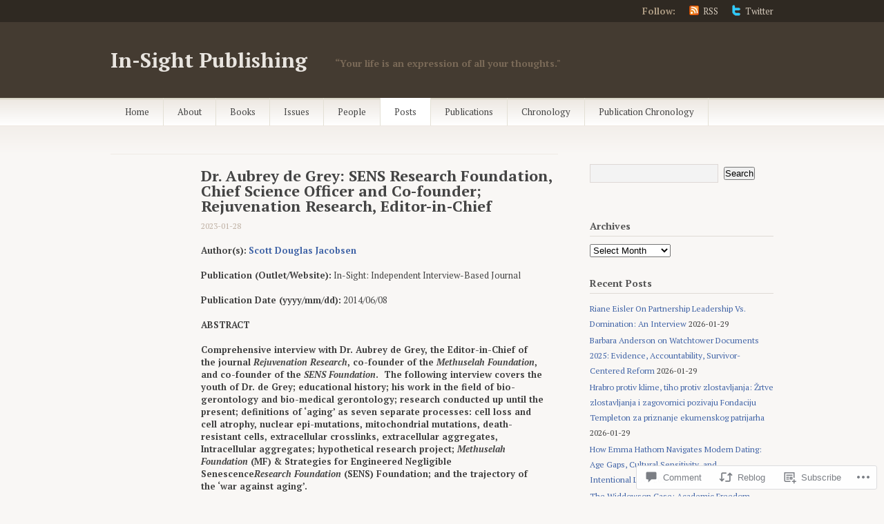

--- FILE ---
content_type: text/html; charset=UTF-8
request_url: https://in-sightpublishing.com/2023/01/28/dr-aubrey-de-grey-sens-research-foundation-chief-science-officer-and-co-founder-rejuvenation-research-editor-in-chief/
body_size: 54334
content:
<!DOCTYPE html PUBLIC "-//W3C//DTD XHTML 1.1//EN" "http://www.w3.org/TR/xhtml11/DTD/xhtml11.dtd">
<html xmlns="http://www.w3.org/1999/xhtml" lang="en">
<head profile="http://gmpg.org/xfn/11">
<meta http-equiv="Content-Type" content="text/html; charset=UTF-8" />
<title>Dr. Aubrey de Grey: SENS Research Foundation, Chief Science Officer and Co-founder; Rejuvenation Research, Editor-in-Chief | In-Sight Publishing</title>
<!--[if lt IE 8]>
<link rel="stylesheet" type="text/css" media="screen" href="https://s0.wp.com/wp-content/themes/pub/titan/stylesheets/ie.css?m=1276192024i" />
<![endif]-->
<!--[if lte IE 7]>
<script type="text/javascript" src="https://s0.wp.com/wp-content/themes/pub/titan/javascripts/nav.js?m=1315596887i"></script>
<![endif]-->
<link rel="pingback" href="https://in-sightpublishing.com/xmlrpc.php" />
<script type="text/javascript">
  WebFontConfig = {"google":{"families":["PT+Serif:b:latin,latin-ext","PT+Serif:r,i,b,bi:latin,latin-ext"]},"api_url":"https:\/\/fonts-api.wp.com\/css"};
  (function() {
    var wf = document.createElement('script');
    wf.src = '/wp-content/plugins/custom-fonts/js/webfont.js';
    wf.type = 'text/javascript';
    wf.async = 'true';
    var s = document.getElementsByTagName('script')[0];
    s.parentNode.insertBefore(wf, s);
	})();
</script><style id="jetpack-custom-fonts-css">.wf-active #title{font-family:"PT Serif",serif;font-weight:700;font-style:normal}.wf-active body{font-family:"PT Serif",serif}.wf-active h1, .wf-active h2, .wf-active h3, .wf-active h4, .wf-active h5, .wf-active h6{font-family:"PT Serif",serif;font-style:normal;font-weight:700}.wf-active div.notice div h2{font-style:normal;font-weight:700}.wf-active .post-header h2{font-style:normal;font-weight:700}.wf-active .entry h1{font-style:normal;font-weight:700}.wf-active .entry h2{font-style:normal;font-weight:700}.wf-active .entry h3{font-style:normal;font-weight:700}.wf-active .entry h4{font-style:normal;font-weight:700}.wf-active .entry h5{font-style:normal;font-weight:700}.wf-active .entry h6{font-style:normal;font-weight:700}.wf-active .post-header h1{font-style:normal;font-weight:700}.wf-active h1.pagetitle, .wf-active h2.pagetitle{font-style:normal;font-weight:700}.wf-active ul li h2.widgettitle{font-style:normal;font-weight:700}.wf-active .footer-column h2{font-style:normal;font-weight:700}</style>
<meta name='robots' content='max-image-preview:large' />
<meta name="google-site-verification" content="google-site-verification=rh7TSQ1QDlXVlIOPkrsfgG10bR2VSGn-F--oSqljG6s" />
<meta name="p:domain_verify" content="4347ed9e3487df39104cafcc3911d978" />
<meta name="yandex-verification" content="dfb4d74a30e7720f" />

<!-- Async WordPress.com Remote Login -->
<script id="wpcom_remote_login_js">
var wpcom_remote_login_extra_auth = '';
function wpcom_remote_login_remove_dom_node_id( element_id ) {
	var dom_node = document.getElementById( element_id );
	if ( dom_node ) { dom_node.parentNode.removeChild( dom_node ); }
}
function wpcom_remote_login_remove_dom_node_classes( class_name ) {
	var dom_nodes = document.querySelectorAll( '.' + class_name );
	for ( var i = 0; i < dom_nodes.length; i++ ) {
		dom_nodes[ i ].parentNode.removeChild( dom_nodes[ i ] );
	}
}
function wpcom_remote_login_final_cleanup() {
	wpcom_remote_login_remove_dom_node_classes( "wpcom_remote_login_msg" );
	wpcom_remote_login_remove_dom_node_id( "wpcom_remote_login_key" );
	wpcom_remote_login_remove_dom_node_id( "wpcom_remote_login_validate" );
	wpcom_remote_login_remove_dom_node_id( "wpcom_remote_login_js" );
	wpcom_remote_login_remove_dom_node_id( "wpcom_request_access_iframe" );
	wpcom_remote_login_remove_dom_node_id( "wpcom_request_access_styles" );
}

// Watch for messages back from the remote login
window.addEventListener( "message", function( e ) {
	if ( e.origin === "https://r-login.wordpress.com" ) {
		var data = {};
		try {
			data = JSON.parse( e.data );
		} catch( e ) {
			wpcom_remote_login_final_cleanup();
			return;
		}

		if ( data.msg === 'LOGIN' ) {
			// Clean up the login check iframe
			wpcom_remote_login_remove_dom_node_id( "wpcom_remote_login_key" );

			var id_regex = new RegExp( /^[0-9]+$/ );
			var token_regex = new RegExp( /^.*|.*|.*$/ );
			if (
				token_regex.test( data.token )
				&& id_regex.test( data.wpcomid )
			) {
				// We have everything we need to ask for a login
				var script = document.createElement( "script" );
				script.setAttribute( "id", "wpcom_remote_login_validate" );
				script.src = '/remote-login.php?wpcom_remote_login=validate'
					+ '&wpcomid=' + data.wpcomid
					+ '&token=' + encodeURIComponent( data.token )
					+ '&host=' + window.location.protocol
					+ '//' + window.location.hostname
					+ '&postid=32958'
					+ '&is_singular=1';
				document.body.appendChild( script );
			}

			return;
		}

		// Safari ITP, not logged in, so redirect
		if ( data.msg === 'LOGIN-REDIRECT' ) {
			window.location = 'https://wordpress.com/log-in?redirect_to=' + window.location.href;
			return;
		}

		// Safari ITP, storage access failed, remove the request
		if ( data.msg === 'LOGIN-REMOVE' ) {
			var css_zap = 'html { -webkit-transition: margin-top 1s; transition: margin-top 1s; } /* 9001 */ html { margin-top: 0 !important; } * html body { margin-top: 0 !important; } @media screen and ( max-width: 782px ) { html { margin-top: 0 !important; } * html body { margin-top: 0 !important; } }';
			var style_zap = document.createElement( 'style' );
			style_zap.type = 'text/css';
			style_zap.appendChild( document.createTextNode( css_zap ) );
			document.body.appendChild( style_zap );

			var e = document.getElementById( 'wpcom_request_access_iframe' );
			e.parentNode.removeChild( e );

			document.cookie = 'wordpress_com_login_access=denied; path=/; max-age=31536000';

			return;
		}

		// Safari ITP
		if ( data.msg === 'REQUEST_ACCESS' ) {
			console.log( 'request access: safari' );

			// Check ITP iframe enable/disable knob
			if ( wpcom_remote_login_extra_auth !== 'safari_itp_iframe' ) {
				return;
			}

			// If we are in a "private window" there is no ITP.
			var private_window = false;
			try {
				var opendb = window.openDatabase( null, null, null, null );
			} catch( e ) {
				private_window = true;
			}

			if ( private_window ) {
				console.log( 'private window' );
				return;
			}

			var iframe = document.createElement( 'iframe' );
			iframe.id = 'wpcom_request_access_iframe';
			iframe.setAttribute( 'scrolling', 'no' );
			iframe.setAttribute( 'sandbox', 'allow-storage-access-by-user-activation allow-scripts allow-same-origin allow-top-navigation-by-user-activation' );
			iframe.src = 'https://r-login.wordpress.com/remote-login.php?wpcom_remote_login=request_access&origin=' + encodeURIComponent( data.origin ) + '&wpcomid=' + encodeURIComponent( data.wpcomid );

			var css = 'html { -webkit-transition: margin-top 1s; transition: margin-top 1s; } /* 9001 */ html { margin-top: 46px !important; } * html body { margin-top: 46px !important; } @media screen and ( max-width: 660px ) { html { margin-top: 71px !important; } * html body { margin-top: 71px !important; } #wpcom_request_access_iframe { display: block; height: 71px !important; } } #wpcom_request_access_iframe { border: 0px; height: 46px; position: fixed; top: 0; left: 0; width: 100%; min-width: 100%; z-index: 99999; background: #23282d; } ';

			var style = document.createElement( 'style' );
			style.type = 'text/css';
			style.id = 'wpcom_request_access_styles';
			style.appendChild( document.createTextNode( css ) );
			document.body.appendChild( style );

			document.body.appendChild( iframe );
		}

		if ( data.msg === 'DONE' ) {
			wpcom_remote_login_final_cleanup();
		}
	}
}, false );

// Inject the remote login iframe after the page has had a chance to load
// more critical resources
window.addEventListener( "DOMContentLoaded", function( e ) {
	var iframe = document.createElement( "iframe" );
	iframe.style.display = "none";
	iframe.setAttribute( "scrolling", "no" );
	iframe.setAttribute( "id", "wpcom_remote_login_key" );
	iframe.src = "https://r-login.wordpress.com/remote-login.php"
		+ "?wpcom_remote_login=key"
		+ "&origin=aHR0cHM6Ly9pbi1zaWdodHB1Ymxpc2hpbmcuY29t"
		+ "&wpcomid=39015377"
		+ "&time=" + Math.floor( Date.now() / 1000 );
	document.body.appendChild( iframe );
}, false );
</script>
<link rel='dns-prefetch' href='//s0.wp.com' />
<link rel='dns-prefetch' href='//widgets.wp.com' />
<link rel='dns-prefetch' href='//wordpress.com' />
<link rel="alternate" type="application/rss+xml" title="In-Sight Publishing &raquo; Feed" href="https://in-sightpublishing.com/feed/" />
<link rel="alternate" type="application/rss+xml" title="In-Sight Publishing &raquo; Comments Feed" href="https://in-sightpublishing.com/comments/feed/" />
<link rel="alternate" type="application/rss+xml" title="In-Sight Publishing &raquo; Dr. Aubrey de Grey: SENS Research Foundation, Chief Science Officer and Co-founder; Rejuvenation Research,&nbsp;Editor-in-Chief Comments Feed" href="https://in-sightpublishing.com/2023/01/28/dr-aubrey-de-grey-sens-research-foundation-chief-science-officer-and-co-founder-rejuvenation-research-editor-in-chief/feed/" />
	<script type="text/javascript">
		/* <![CDATA[ */
		function addLoadEvent(func) {
			var oldonload = window.onload;
			if (typeof window.onload != 'function') {
				window.onload = func;
			} else {
				window.onload = function () {
					oldonload();
					func();
				}
			}
		}
		/* ]]> */
	</script>
	<link crossorigin='anonymous' rel='stylesheet' id='all-css-0-1' href='/_static/??-eJxtzEkKgDAQRNELGZs4EDfiWUJsxMzYHby+RARB3BQ8KD6cWZgUGSNDKCL7su2RwCJnbdxjCCnVWYtHggO9ZlxFTsQftYaogf+k3x2+4Vv1voRZqrHvpkHJwV5glDTa&cssminify=yes' type='text/css' media='all' />
<style id='wp-emoji-styles-inline-css'>

	img.wp-smiley, img.emoji {
		display: inline !important;
		border: none !important;
		box-shadow: none !important;
		height: 1em !important;
		width: 1em !important;
		margin: 0 0.07em !important;
		vertical-align: -0.1em !important;
		background: none !important;
		padding: 0 !important;
	}
/*# sourceURL=wp-emoji-styles-inline-css */
</style>
<link crossorigin='anonymous' rel='stylesheet' id='all-css-2-1' href='/wp-content/plugins/gutenberg-core/v22.4.2/build/styles/block-library/style.min.css?m=1769608164i&cssminify=yes' type='text/css' media='all' />
<style id='wp-block-library-inline-css'>
.has-text-align-justify {
	text-align:justify;
}
.has-text-align-justify{text-align:justify;}

/*# sourceURL=wp-block-library-inline-css */
</style><style id='wp-block-paragraph-inline-css'>
.is-small-text{font-size:.875em}.is-regular-text{font-size:1em}.is-large-text{font-size:2.25em}.is-larger-text{font-size:3em}.has-drop-cap:not(:focus):first-letter{float:left;font-size:8.4em;font-style:normal;font-weight:100;line-height:.68;margin:.05em .1em 0 0;text-transform:uppercase}body.rtl .has-drop-cap:not(:focus):first-letter{float:none;margin-left:.1em}p.has-drop-cap.has-background{overflow:hidden}:root :where(p.has-background){padding:1.25em 2.375em}:where(p.has-text-color:not(.has-link-color)) a{color:inherit}p.has-text-align-left[style*="writing-mode:vertical-lr"],p.has-text-align-right[style*="writing-mode:vertical-rl"]{rotate:180deg}
/*# sourceURL=https://s0.wp.com/wp-content/plugins/gutenberg-core/v22.4.2/build/styles/block-library/paragraph/style.min.css */
</style>
<style id='global-styles-inline-css'>
:root{--wp--preset--aspect-ratio--square: 1;--wp--preset--aspect-ratio--4-3: 4/3;--wp--preset--aspect-ratio--3-4: 3/4;--wp--preset--aspect-ratio--3-2: 3/2;--wp--preset--aspect-ratio--2-3: 2/3;--wp--preset--aspect-ratio--16-9: 16/9;--wp--preset--aspect-ratio--9-16: 9/16;--wp--preset--color--black: #000000;--wp--preset--color--cyan-bluish-gray: #abb8c3;--wp--preset--color--white: #ffffff;--wp--preset--color--pale-pink: #f78da7;--wp--preset--color--vivid-red: #cf2e2e;--wp--preset--color--luminous-vivid-orange: #ff6900;--wp--preset--color--luminous-vivid-amber: #fcb900;--wp--preset--color--light-green-cyan: #7bdcb5;--wp--preset--color--vivid-green-cyan: #00d084;--wp--preset--color--pale-cyan-blue: #8ed1fc;--wp--preset--color--vivid-cyan-blue: #0693e3;--wp--preset--color--vivid-purple: #9b51e0;--wp--preset--gradient--vivid-cyan-blue-to-vivid-purple: linear-gradient(135deg,rgb(6,147,227) 0%,rgb(155,81,224) 100%);--wp--preset--gradient--light-green-cyan-to-vivid-green-cyan: linear-gradient(135deg,rgb(122,220,180) 0%,rgb(0,208,130) 100%);--wp--preset--gradient--luminous-vivid-amber-to-luminous-vivid-orange: linear-gradient(135deg,rgb(252,185,0) 0%,rgb(255,105,0) 100%);--wp--preset--gradient--luminous-vivid-orange-to-vivid-red: linear-gradient(135deg,rgb(255,105,0) 0%,rgb(207,46,46) 100%);--wp--preset--gradient--very-light-gray-to-cyan-bluish-gray: linear-gradient(135deg,rgb(238,238,238) 0%,rgb(169,184,195) 100%);--wp--preset--gradient--cool-to-warm-spectrum: linear-gradient(135deg,rgb(74,234,220) 0%,rgb(151,120,209) 20%,rgb(207,42,186) 40%,rgb(238,44,130) 60%,rgb(251,105,98) 80%,rgb(254,248,76) 100%);--wp--preset--gradient--blush-light-purple: linear-gradient(135deg,rgb(255,206,236) 0%,rgb(152,150,240) 100%);--wp--preset--gradient--blush-bordeaux: linear-gradient(135deg,rgb(254,205,165) 0%,rgb(254,45,45) 50%,rgb(107,0,62) 100%);--wp--preset--gradient--luminous-dusk: linear-gradient(135deg,rgb(255,203,112) 0%,rgb(199,81,192) 50%,rgb(65,88,208) 100%);--wp--preset--gradient--pale-ocean: linear-gradient(135deg,rgb(255,245,203) 0%,rgb(182,227,212) 50%,rgb(51,167,181) 100%);--wp--preset--gradient--electric-grass: linear-gradient(135deg,rgb(202,248,128) 0%,rgb(113,206,126) 100%);--wp--preset--gradient--midnight: linear-gradient(135deg,rgb(2,3,129) 0%,rgb(40,116,252) 100%);--wp--preset--font-size--small: 13px;--wp--preset--font-size--medium: 20px;--wp--preset--font-size--large: 36px;--wp--preset--font-size--x-large: 42px;--wp--preset--font-family--albert-sans: 'Albert Sans', sans-serif;--wp--preset--font-family--alegreya: Alegreya, serif;--wp--preset--font-family--arvo: Arvo, serif;--wp--preset--font-family--bodoni-moda: 'Bodoni Moda', serif;--wp--preset--font-family--bricolage-grotesque: 'Bricolage Grotesque', sans-serif;--wp--preset--font-family--cabin: Cabin, sans-serif;--wp--preset--font-family--chivo: Chivo, sans-serif;--wp--preset--font-family--commissioner: Commissioner, sans-serif;--wp--preset--font-family--cormorant: Cormorant, serif;--wp--preset--font-family--courier-prime: 'Courier Prime', monospace;--wp--preset--font-family--crimson-pro: 'Crimson Pro', serif;--wp--preset--font-family--dm-mono: 'DM Mono', monospace;--wp--preset--font-family--dm-sans: 'DM Sans', sans-serif;--wp--preset--font-family--dm-serif-display: 'DM Serif Display', serif;--wp--preset--font-family--domine: Domine, serif;--wp--preset--font-family--eb-garamond: 'EB Garamond', serif;--wp--preset--font-family--epilogue: Epilogue, sans-serif;--wp--preset--font-family--fahkwang: Fahkwang, sans-serif;--wp--preset--font-family--figtree: Figtree, sans-serif;--wp--preset--font-family--fira-sans: 'Fira Sans', sans-serif;--wp--preset--font-family--fjalla-one: 'Fjalla One', sans-serif;--wp--preset--font-family--fraunces: Fraunces, serif;--wp--preset--font-family--gabarito: Gabarito, system-ui;--wp--preset--font-family--ibm-plex-mono: 'IBM Plex Mono', monospace;--wp--preset--font-family--ibm-plex-sans: 'IBM Plex Sans', sans-serif;--wp--preset--font-family--ibarra-real-nova: 'Ibarra Real Nova', serif;--wp--preset--font-family--instrument-serif: 'Instrument Serif', serif;--wp--preset--font-family--inter: Inter, sans-serif;--wp--preset--font-family--josefin-sans: 'Josefin Sans', sans-serif;--wp--preset--font-family--jost: Jost, sans-serif;--wp--preset--font-family--libre-baskerville: 'Libre Baskerville', serif;--wp--preset--font-family--libre-franklin: 'Libre Franklin', sans-serif;--wp--preset--font-family--literata: Literata, serif;--wp--preset--font-family--lora: Lora, serif;--wp--preset--font-family--merriweather: Merriweather, serif;--wp--preset--font-family--montserrat: Montserrat, sans-serif;--wp--preset--font-family--newsreader: Newsreader, serif;--wp--preset--font-family--noto-sans-mono: 'Noto Sans Mono', sans-serif;--wp--preset--font-family--nunito: Nunito, sans-serif;--wp--preset--font-family--open-sans: 'Open Sans', sans-serif;--wp--preset--font-family--overpass: Overpass, sans-serif;--wp--preset--font-family--pt-serif: 'PT Serif', serif;--wp--preset--font-family--petrona: Petrona, serif;--wp--preset--font-family--piazzolla: Piazzolla, serif;--wp--preset--font-family--playfair-display: 'Playfair Display', serif;--wp--preset--font-family--plus-jakarta-sans: 'Plus Jakarta Sans', sans-serif;--wp--preset--font-family--poppins: Poppins, sans-serif;--wp--preset--font-family--raleway: Raleway, sans-serif;--wp--preset--font-family--roboto: Roboto, sans-serif;--wp--preset--font-family--roboto-slab: 'Roboto Slab', serif;--wp--preset--font-family--rubik: Rubik, sans-serif;--wp--preset--font-family--rufina: Rufina, serif;--wp--preset--font-family--sora: Sora, sans-serif;--wp--preset--font-family--source-sans-3: 'Source Sans 3', sans-serif;--wp--preset--font-family--source-serif-4: 'Source Serif 4', serif;--wp--preset--font-family--space-mono: 'Space Mono', monospace;--wp--preset--font-family--syne: Syne, sans-serif;--wp--preset--font-family--texturina: Texturina, serif;--wp--preset--font-family--urbanist: Urbanist, sans-serif;--wp--preset--font-family--work-sans: 'Work Sans', sans-serif;--wp--preset--spacing--20: 0.44rem;--wp--preset--spacing--30: 0.67rem;--wp--preset--spacing--40: 1rem;--wp--preset--spacing--50: 1.5rem;--wp--preset--spacing--60: 2.25rem;--wp--preset--spacing--70: 3.38rem;--wp--preset--spacing--80: 5.06rem;--wp--preset--shadow--natural: 6px 6px 9px rgba(0, 0, 0, 0.2);--wp--preset--shadow--deep: 12px 12px 50px rgba(0, 0, 0, 0.4);--wp--preset--shadow--sharp: 6px 6px 0px rgba(0, 0, 0, 0.2);--wp--preset--shadow--outlined: 6px 6px 0px -3px rgb(255, 255, 255), 6px 6px rgb(0, 0, 0);--wp--preset--shadow--crisp: 6px 6px 0px rgb(0, 0, 0);}:where(body) { margin: 0; }:where(.is-layout-flex){gap: 0.5em;}:where(.is-layout-grid){gap: 0.5em;}body .is-layout-flex{display: flex;}.is-layout-flex{flex-wrap: wrap;align-items: center;}.is-layout-flex > :is(*, div){margin: 0;}body .is-layout-grid{display: grid;}.is-layout-grid > :is(*, div){margin: 0;}body{padding-top: 0px;padding-right: 0px;padding-bottom: 0px;padding-left: 0px;}:root :where(.wp-element-button, .wp-block-button__link){background-color: #32373c;border-width: 0;color: #fff;font-family: inherit;font-size: inherit;font-style: inherit;font-weight: inherit;letter-spacing: inherit;line-height: inherit;padding-top: calc(0.667em + 2px);padding-right: calc(1.333em + 2px);padding-bottom: calc(0.667em + 2px);padding-left: calc(1.333em + 2px);text-decoration: none;text-transform: inherit;}.has-black-color{color: var(--wp--preset--color--black) !important;}.has-cyan-bluish-gray-color{color: var(--wp--preset--color--cyan-bluish-gray) !important;}.has-white-color{color: var(--wp--preset--color--white) !important;}.has-pale-pink-color{color: var(--wp--preset--color--pale-pink) !important;}.has-vivid-red-color{color: var(--wp--preset--color--vivid-red) !important;}.has-luminous-vivid-orange-color{color: var(--wp--preset--color--luminous-vivid-orange) !important;}.has-luminous-vivid-amber-color{color: var(--wp--preset--color--luminous-vivid-amber) !important;}.has-light-green-cyan-color{color: var(--wp--preset--color--light-green-cyan) !important;}.has-vivid-green-cyan-color{color: var(--wp--preset--color--vivid-green-cyan) !important;}.has-pale-cyan-blue-color{color: var(--wp--preset--color--pale-cyan-blue) !important;}.has-vivid-cyan-blue-color{color: var(--wp--preset--color--vivid-cyan-blue) !important;}.has-vivid-purple-color{color: var(--wp--preset--color--vivid-purple) !important;}.has-black-background-color{background-color: var(--wp--preset--color--black) !important;}.has-cyan-bluish-gray-background-color{background-color: var(--wp--preset--color--cyan-bluish-gray) !important;}.has-white-background-color{background-color: var(--wp--preset--color--white) !important;}.has-pale-pink-background-color{background-color: var(--wp--preset--color--pale-pink) !important;}.has-vivid-red-background-color{background-color: var(--wp--preset--color--vivid-red) !important;}.has-luminous-vivid-orange-background-color{background-color: var(--wp--preset--color--luminous-vivid-orange) !important;}.has-luminous-vivid-amber-background-color{background-color: var(--wp--preset--color--luminous-vivid-amber) !important;}.has-light-green-cyan-background-color{background-color: var(--wp--preset--color--light-green-cyan) !important;}.has-vivid-green-cyan-background-color{background-color: var(--wp--preset--color--vivid-green-cyan) !important;}.has-pale-cyan-blue-background-color{background-color: var(--wp--preset--color--pale-cyan-blue) !important;}.has-vivid-cyan-blue-background-color{background-color: var(--wp--preset--color--vivid-cyan-blue) !important;}.has-vivid-purple-background-color{background-color: var(--wp--preset--color--vivid-purple) !important;}.has-black-border-color{border-color: var(--wp--preset--color--black) !important;}.has-cyan-bluish-gray-border-color{border-color: var(--wp--preset--color--cyan-bluish-gray) !important;}.has-white-border-color{border-color: var(--wp--preset--color--white) !important;}.has-pale-pink-border-color{border-color: var(--wp--preset--color--pale-pink) !important;}.has-vivid-red-border-color{border-color: var(--wp--preset--color--vivid-red) !important;}.has-luminous-vivid-orange-border-color{border-color: var(--wp--preset--color--luminous-vivid-orange) !important;}.has-luminous-vivid-amber-border-color{border-color: var(--wp--preset--color--luminous-vivid-amber) !important;}.has-light-green-cyan-border-color{border-color: var(--wp--preset--color--light-green-cyan) !important;}.has-vivid-green-cyan-border-color{border-color: var(--wp--preset--color--vivid-green-cyan) !important;}.has-pale-cyan-blue-border-color{border-color: var(--wp--preset--color--pale-cyan-blue) !important;}.has-vivid-cyan-blue-border-color{border-color: var(--wp--preset--color--vivid-cyan-blue) !important;}.has-vivid-purple-border-color{border-color: var(--wp--preset--color--vivid-purple) !important;}.has-vivid-cyan-blue-to-vivid-purple-gradient-background{background: var(--wp--preset--gradient--vivid-cyan-blue-to-vivid-purple) !important;}.has-light-green-cyan-to-vivid-green-cyan-gradient-background{background: var(--wp--preset--gradient--light-green-cyan-to-vivid-green-cyan) !important;}.has-luminous-vivid-amber-to-luminous-vivid-orange-gradient-background{background: var(--wp--preset--gradient--luminous-vivid-amber-to-luminous-vivid-orange) !important;}.has-luminous-vivid-orange-to-vivid-red-gradient-background{background: var(--wp--preset--gradient--luminous-vivid-orange-to-vivid-red) !important;}.has-very-light-gray-to-cyan-bluish-gray-gradient-background{background: var(--wp--preset--gradient--very-light-gray-to-cyan-bluish-gray) !important;}.has-cool-to-warm-spectrum-gradient-background{background: var(--wp--preset--gradient--cool-to-warm-spectrum) !important;}.has-blush-light-purple-gradient-background{background: var(--wp--preset--gradient--blush-light-purple) !important;}.has-blush-bordeaux-gradient-background{background: var(--wp--preset--gradient--blush-bordeaux) !important;}.has-luminous-dusk-gradient-background{background: var(--wp--preset--gradient--luminous-dusk) !important;}.has-pale-ocean-gradient-background{background: var(--wp--preset--gradient--pale-ocean) !important;}.has-electric-grass-gradient-background{background: var(--wp--preset--gradient--electric-grass) !important;}.has-midnight-gradient-background{background: var(--wp--preset--gradient--midnight) !important;}.has-small-font-size{font-size: var(--wp--preset--font-size--small) !important;}.has-medium-font-size{font-size: var(--wp--preset--font-size--medium) !important;}.has-large-font-size{font-size: var(--wp--preset--font-size--large) !important;}.has-x-large-font-size{font-size: var(--wp--preset--font-size--x-large) !important;}.has-albert-sans-font-family{font-family: var(--wp--preset--font-family--albert-sans) !important;}.has-alegreya-font-family{font-family: var(--wp--preset--font-family--alegreya) !important;}.has-arvo-font-family{font-family: var(--wp--preset--font-family--arvo) !important;}.has-bodoni-moda-font-family{font-family: var(--wp--preset--font-family--bodoni-moda) !important;}.has-bricolage-grotesque-font-family{font-family: var(--wp--preset--font-family--bricolage-grotesque) !important;}.has-cabin-font-family{font-family: var(--wp--preset--font-family--cabin) !important;}.has-chivo-font-family{font-family: var(--wp--preset--font-family--chivo) !important;}.has-commissioner-font-family{font-family: var(--wp--preset--font-family--commissioner) !important;}.has-cormorant-font-family{font-family: var(--wp--preset--font-family--cormorant) !important;}.has-courier-prime-font-family{font-family: var(--wp--preset--font-family--courier-prime) !important;}.has-crimson-pro-font-family{font-family: var(--wp--preset--font-family--crimson-pro) !important;}.has-dm-mono-font-family{font-family: var(--wp--preset--font-family--dm-mono) !important;}.has-dm-sans-font-family{font-family: var(--wp--preset--font-family--dm-sans) !important;}.has-dm-serif-display-font-family{font-family: var(--wp--preset--font-family--dm-serif-display) !important;}.has-domine-font-family{font-family: var(--wp--preset--font-family--domine) !important;}.has-eb-garamond-font-family{font-family: var(--wp--preset--font-family--eb-garamond) !important;}.has-epilogue-font-family{font-family: var(--wp--preset--font-family--epilogue) !important;}.has-fahkwang-font-family{font-family: var(--wp--preset--font-family--fahkwang) !important;}.has-figtree-font-family{font-family: var(--wp--preset--font-family--figtree) !important;}.has-fira-sans-font-family{font-family: var(--wp--preset--font-family--fira-sans) !important;}.has-fjalla-one-font-family{font-family: var(--wp--preset--font-family--fjalla-one) !important;}.has-fraunces-font-family{font-family: var(--wp--preset--font-family--fraunces) !important;}.has-gabarito-font-family{font-family: var(--wp--preset--font-family--gabarito) !important;}.has-ibm-plex-mono-font-family{font-family: var(--wp--preset--font-family--ibm-plex-mono) !important;}.has-ibm-plex-sans-font-family{font-family: var(--wp--preset--font-family--ibm-plex-sans) !important;}.has-ibarra-real-nova-font-family{font-family: var(--wp--preset--font-family--ibarra-real-nova) !important;}.has-instrument-serif-font-family{font-family: var(--wp--preset--font-family--instrument-serif) !important;}.has-inter-font-family{font-family: var(--wp--preset--font-family--inter) !important;}.has-josefin-sans-font-family{font-family: var(--wp--preset--font-family--josefin-sans) !important;}.has-jost-font-family{font-family: var(--wp--preset--font-family--jost) !important;}.has-libre-baskerville-font-family{font-family: var(--wp--preset--font-family--libre-baskerville) !important;}.has-libre-franklin-font-family{font-family: var(--wp--preset--font-family--libre-franklin) !important;}.has-literata-font-family{font-family: var(--wp--preset--font-family--literata) !important;}.has-lora-font-family{font-family: var(--wp--preset--font-family--lora) !important;}.has-merriweather-font-family{font-family: var(--wp--preset--font-family--merriweather) !important;}.has-montserrat-font-family{font-family: var(--wp--preset--font-family--montserrat) !important;}.has-newsreader-font-family{font-family: var(--wp--preset--font-family--newsreader) !important;}.has-noto-sans-mono-font-family{font-family: var(--wp--preset--font-family--noto-sans-mono) !important;}.has-nunito-font-family{font-family: var(--wp--preset--font-family--nunito) !important;}.has-open-sans-font-family{font-family: var(--wp--preset--font-family--open-sans) !important;}.has-overpass-font-family{font-family: var(--wp--preset--font-family--overpass) !important;}.has-pt-serif-font-family{font-family: var(--wp--preset--font-family--pt-serif) !important;}.has-petrona-font-family{font-family: var(--wp--preset--font-family--petrona) !important;}.has-piazzolla-font-family{font-family: var(--wp--preset--font-family--piazzolla) !important;}.has-playfair-display-font-family{font-family: var(--wp--preset--font-family--playfair-display) !important;}.has-plus-jakarta-sans-font-family{font-family: var(--wp--preset--font-family--plus-jakarta-sans) !important;}.has-poppins-font-family{font-family: var(--wp--preset--font-family--poppins) !important;}.has-raleway-font-family{font-family: var(--wp--preset--font-family--raleway) !important;}.has-roboto-font-family{font-family: var(--wp--preset--font-family--roboto) !important;}.has-roboto-slab-font-family{font-family: var(--wp--preset--font-family--roboto-slab) !important;}.has-rubik-font-family{font-family: var(--wp--preset--font-family--rubik) !important;}.has-rufina-font-family{font-family: var(--wp--preset--font-family--rufina) !important;}.has-sora-font-family{font-family: var(--wp--preset--font-family--sora) !important;}.has-source-sans-3-font-family{font-family: var(--wp--preset--font-family--source-sans-3) !important;}.has-source-serif-4-font-family{font-family: var(--wp--preset--font-family--source-serif-4) !important;}.has-space-mono-font-family{font-family: var(--wp--preset--font-family--space-mono) !important;}.has-syne-font-family{font-family: var(--wp--preset--font-family--syne) !important;}.has-texturina-font-family{font-family: var(--wp--preset--font-family--texturina) !important;}.has-urbanist-font-family{font-family: var(--wp--preset--font-family--urbanist) !important;}.has-work-sans-font-family{font-family: var(--wp--preset--font-family--work-sans) !important;}
/*# sourceURL=global-styles-inline-css */
</style>

<style id='classic-theme-styles-inline-css'>
.wp-block-button__link{background-color:#32373c;border-radius:9999px;box-shadow:none;color:#fff;font-size:1.125em;padding:calc(.667em + 2px) calc(1.333em + 2px);text-decoration:none}.wp-block-file__button{background:#32373c;color:#fff}.wp-block-accordion-heading{margin:0}.wp-block-accordion-heading__toggle{background-color:inherit!important;color:inherit!important}.wp-block-accordion-heading__toggle:not(:focus-visible){outline:none}.wp-block-accordion-heading__toggle:focus,.wp-block-accordion-heading__toggle:hover{background-color:inherit!important;border:none;box-shadow:none;color:inherit;padding:var(--wp--preset--spacing--20,1em) 0;text-decoration:none}.wp-block-accordion-heading__toggle:focus-visible{outline:auto;outline-offset:0}
/*# sourceURL=/wp-content/plugins/gutenberg-core/v22.4.2/build/styles/block-library/classic.min.css */
</style>
<link crossorigin='anonymous' rel='stylesheet' id='all-css-4-1' href='/_static/??-eJx9jlmOAjEMRC+E2zTDsHwgjoKStAWBOIlip9HcftJCLAKJH0uuqlc2XjO4FJWiYg716KOgSzYkdxFcdP2m60E850BQaOyWOHjRRwJE/wJ1TmSGL0Vc4dlVqOmcjU4JpsEbCsQt9g275saAtbmQCLTJvjLoqYHyjTuTZuMu0KRbxc1ATinezcNIcUgFTdXERtW7DwylOLTVhwFHKradbuL0s7zv0zN73vXr1eZnvvzdLs7/kHh+KQ==&cssminify=yes' type='text/css' media='all' />
<link rel='stylesheet' id='verbum-gutenberg-css-css' href='https://widgets.wp.com/verbum-block-editor/block-editor.css?ver=1738686361' media='all' />
<link crossorigin='anonymous' rel='stylesheet' id='all-css-6-1' href='/_static/??-eJyFTlsOwjAMuxAlmjbx+ECcpatKCbRJtaaadnsCk2CABH+2YzuGMRvHJJ4EUjU51oBUwHFKKpmIV6+sfChrVVaAQCyo6fIE82HRKWeftCHXHgTFEhSZov9vQ3Kz1YxZX38FFlsH30cOCsNj6Iv+CgXPJrKzgkxvxJyixeEePaZDs+2azb5tu93lBnZObrU=&cssminify=yes' type='text/css' media='all' />
<link crossorigin='anonymous' rel='stylesheet' id='print-css-7-1' href='/wp-content/mu-plugins/global-print/global-print.css?m=1465851035i&cssminify=yes' type='text/css' media='print' />
<style id='jetpack-global-styles-frontend-style-inline-css'>
:root { --font-headings: unset; --font-base: unset; --font-headings-default: -apple-system,BlinkMacSystemFont,"Segoe UI",Roboto,Oxygen-Sans,Ubuntu,Cantarell,"Helvetica Neue",sans-serif; --font-base-default: -apple-system,BlinkMacSystemFont,"Segoe UI",Roboto,Oxygen-Sans,Ubuntu,Cantarell,"Helvetica Neue",sans-serif;}
/*# sourceURL=jetpack-global-styles-frontend-style-inline-css */
</style>
<link crossorigin='anonymous' rel='stylesheet' id='all-css-10-1' href='/_static/??-eJyNjcEKwjAQRH/IuFRT6kX8FNkmS5K6yQY3Qfx7bfEiXrwM82B4A49qnJRGpUHupnIPqSgs1Cq624chi6zhO5OCRryTR++fW00l7J3qDv43XVNxoOISsmEJol/wY2uR8vs3WggsM/I6uOTzMI3Hw8lOg11eUT1JKA==&cssminify=yes' type='text/css' media='all' />
<script type="text/javascript" id="jetpack_related-posts-js-extra">
/* <![CDATA[ */
var related_posts_js_options = {"post_heading":"h4"};
//# sourceURL=jetpack_related-posts-js-extra
/* ]]> */
</script>
<script type="text/javascript" id="wpcom-actionbar-placeholder-js-extra">
/* <![CDATA[ */
var actionbardata = {"siteID":"39015377","postID":"32958","siteURL":"https://in-sightpublishing.com","xhrURL":"https://in-sightpublishing.com/wp-admin/admin-ajax.php","nonce":"25beab2906","isLoggedIn":"","statusMessage":"","subsEmailDefault":"instantly","proxyScriptUrl":"https://s0.wp.com/wp-content/js/wpcom-proxy-request.js?m=1513050504i&amp;ver=20211021","shortlink":"https://wp.me/p2DHGh-8zA","i18n":{"followedText":"New posts from this site will now appear in your \u003Ca href=\"https://wordpress.com/reader\"\u003EReader\u003C/a\u003E","foldBar":"Collapse this bar","unfoldBar":"Expand this bar","shortLinkCopied":"Shortlink copied to clipboard."}};
//# sourceURL=wpcom-actionbar-placeholder-js-extra
/* ]]> */
</script>
<script type="text/javascript" id="jetpack-mu-wpcom-settings-js-before">
/* <![CDATA[ */
var JETPACK_MU_WPCOM_SETTINGS = {"assetsUrl":"https://s0.wp.com/wp-content/mu-plugins/jetpack-mu-wpcom-plugin/moon/jetpack_vendor/automattic/jetpack-mu-wpcom/src/build/"};
//# sourceURL=jetpack-mu-wpcom-settings-js-before
/* ]]> */
</script>
<script crossorigin='anonymous' type='text/javascript'  src='/_static/??/wp-content/mu-plugins/jetpack-plugin/moon/_inc/build/related-posts/related-posts.min.js,/wp-content/js/rlt-proxy.js?m=1755006225j'></script>
<script type="text/javascript" id="rlt-proxy-js-after">
/* <![CDATA[ */
	rltInitialize( {"token":null,"iframeOrigins":["https:\/\/widgets.wp.com"]} );
//# sourceURL=rlt-proxy-js-after
/* ]]> */
</script>
<link rel="EditURI" type="application/rsd+xml" title="RSD" href="https://insightjournalonline.wordpress.com/xmlrpc.php?rsd" />
<meta name="generator" content="WordPress.com" />
<link rel="canonical" href="https://in-sightpublishing.com/2023/01/28/dr-aubrey-de-grey-sens-research-foundation-chief-science-officer-and-co-founder-rejuvenation-research-editor-in-chief/" />
<link rel='shortlink' href='https://wp.me/p2DHGh-8zA' />
<link rel="alternate" type="application/json+oembed" href="https://public-api.wordpress.com/oembed/?format=json&amp;url=https%3A%2F%2Fin-sightpublishing.com%2F2023%2F01%2F28%2Fdr-aubrey-de-grey-sens-research-foundation-chief-science-officer-and-co-founder-rejuvenation-research-editor-in-chief%2F&amp;for=wpcom-auto-discovery" /><link rel="alternate" type="application/xml+oembed" href="https://public-api.wordpress.com/oembed/?format=xml&amp;url=https%3A%2F%2Fin-sightpublishing.com%2F2023%2F01%2F28%2Fdr-aubrey-de-grey-sens-research-foundation-chief-science-officer-and-co-founder-rejuvenation-research-editor-in-chief%2F&amp;for=wpcom-auto-discovery" />
<!-- Jetpack Open Graph Tags -->
<meta property="og:type" content="article" />
<meta property="og:title" content="Dr. Aubrey de Grey: SENS Research Foundation, Chief Science Officer and Co-founder; Rejuvenation Research, Editor-in-Chief" />
<meta property="og:url" content="https://in-sightpublishing.com/2023/01/28/dr-aubrey-de-grey-sens-research-foundation-chief-science-officer-and-co-founder-rejuvenation-research-editor-in-chief/" />
<meta property="og:description" content="Author(s):&nbsp;Scott Douglas Jacobsen Publication (Outlet/Website): In-Sight: Independent Interview-Based Journal Publication Date (yyyy/mm/dd): 2014/06/08 ABSTRACT Comprehensive interview with Dr…" />
<meta property="article:published_time" content="2023-01-29T03:54:55+00:00" />
<meta property="article:modified_time" content="2023-01-29T03:55:18+00:00" />
<meta property="og:site_name" content="In-Sight Publishing" />
<meta property="og:image" content="https://s0.wp.com/i/blank.jpg?m=1383295312i" />
<meta property="og:image:width" content="200" />
<meta property="og:image:height" content="200" />
<meta property="og:image:alt" content="" />
<meta property="og:locale" content="en_US" />
<meta property="article:publisher" content="https://www.facebook.com/WordPresscom" />
<meta name="twitter:creator" content="@In_SightPublish" />
<meta name="twitter:site" content="@In_SightPublish" />
<meta name="twitter:text:title" content="Dr. Aubrey de Grey: SENS Research Foundation, Chief Science Officer and Co-founder; Rejuvenation Research,&nbsp;Editor-in-Chief" />
<meta name="twitter:card" content="summary" />

<!-- End Jetpack Open Graph Tags -->
<link rel="shortcut icon" type="image/x-icon" href="https://s0.wp.com/i/favicon.ico?m=1713425267i" sizes="16x16 24x24 32x32 48x48" />
<link rel="icon" type="image/x-icon" href="https://s0.wp.com/i/favicon.ico?m=1713425267i" sizes="16x16 24x24 32x32 48x48" />
<link rel="apple-touch-icon" href="https://s0.wp.com/i/webclip.png?m=1713868326i" />
<link rel='openid.server' href='https://in-sightpublishing.com/?openidserver=1' />
<link rel='openid.delegate' href='https://in-sightpublishing.com/' />
<link rel="search" type="application/opensearchdescription+xml" href="https://in-sightpublishing.com/osd.xml" title="In-Sight Publishing" />
<link rel="search" type="application/opensearchdescription+xml" href="https://s1.wp.com/opensearch.xml" title="WordPress.com" />
<meta property="fediverse:creator" name="fediverse:creator" content="in-sightpublishing.com@in-sightpublishing.com" />
		<style type="text/css">
			.recentcomments a {
				display: inline !important;
				padding: 0 !important;
				margin: 0 !important;
			}

			table.recentcommentsavatartop img.avatar, table.recentcommentsavatarend img.avatar {
				border: 0px;
				margin: 0;
			}

			table.recentcommentsavatartop a, table.recentcommentsavatarend a {
				border: 0px !important;
				background-color: transparent !important;
			}

			td.recentcommentsavatarend, td.recentcommentsavatartop {
				padding: 0px 0px 1px 0px;
				margin: 0px;
			}

			td.recentcommentstextend {
				border: none !important;
				padding: 0px 0px 2px 10px;
			}

			.rtl td.recentcommentstextend {
				padding: 0px 10px 2px 0px;
			}

			td.recentcommentstexttop {
				border: none;
				padding: 0px 0px 0px 10px;
			}

			.rtl td.recentcommentstexttop {
				padding: 0px 10px 0px 0px;
			}
		</style>
		<meta name="description" content="Author(s):&nbsp;Scott Douglas Jacobsen Publication (Outlet/Website): In-Sight: Independent Interview-Based Journal Publication Date (yyyy/mm/dd): 2014/06/08 ABSTRACT Comprehensive interview with Dr. Aubrey de Grey, the Editor-in-Chief of the journal Rejuvenation Research, co-founder of the Methuselah Foundation, and co-founder of the SENS Foundation.&nbsp; The following interview covers the youth of Dr. de Grey; educational history; his work in the field&hellip;" />

<link rel="alternate" title="ActivityPub (JSON)" type="application/activity+json" href="https://in-sightpublishing.com/2023/01/28/dr-aubrey-de-grey-sens-research-foundation-chief-science-officer-and-co-founder-rejuvenation-research-editor-in-chief/" />
</head>
<body class="wp-singular post-template-default single single-post postid-32958 single-format-standard custom-background wp-theme-pubtitan customizer-styles-applied jetpack-reblog-enabled custom-colors">
	<div class="skip-content"><a href="#content">Skip to content</a></div>

	<div id="header" class="clear">
			<div id="follow">
			<div class="wrapper clear">
				<dl>
					<dt>Follow:</dt>
					<dd><a class="rss" href="https://in-sightpublishing.com/feed/">RSS</a></dd>
										<dd><a class="twitter" href="http://twitter.com/">Twitter</a></dd>
									</dl>
			</div><!--end wrapper-->
		</div><!--end follow-->

		<div class="wrapper">
			<div id="title">
				<a href="https://in-sightpublishing.com/">In-Sight Publishing</a>
			</div>

			<div id="description">
				“Your life is an expression of all your thoughts.&quot;			</div><!--end description-->

				 	</div><!--end wrapper-->

		<div id="navigation">
				<ul id="nav" class="wrapper">
				<li class="page_item "><a href="https://in-sightpublishing.com/">Home</a></li>
							<li class="page_item page-item-8"><a href="https://in-sightpublishing.com/">About</a></li>
<li class="page_item page-item-1623 page_item_has_children"><a href="https://in-sightpublishing.com/books/">Books</a>
<ul class='children'>
	<li class="page_item page-item-8318 page_item_has_children"><a href="https://in-sightpublishing.com/books/2015-2/">2015</a>
	<ul class='children'>
		<li class="page_item page-item-49235"><a href="https://in-sightpublishing.com/books/2015-2/january/">January</a></li>
		<li class="page_item page-item-49238"><a href="https://in-sightpublishing.com/books/2015-2/april/">April</a></li>
		<li class="page_item page-item-49241"><a href="https://in-sightpublishing.com/books/2015-2/may/">May</a></li>
		<li class="page_item page-item-49243"><a href="https://in-sightpublishing.com/books/2015-2/june/">June</a></li>
		<li class="page_item page-item-49245"><a href="https://in-sightpublishing.com/books/2015-2/august/">August</a></li>
		<li class="page_item page-item-49247"><a href="https://in-sightpublishing.com/books/2015-2/september/">September</a></li>
		<li class="page_item page-item-49251"><a href="https://in-sightpublishing.com/books/2015-2/october/">October</a></li>
		<li class="page_item page-item-49253"><a href="https://in-sightpublishing.com/books/2015-2/november/">November</a></li>
		<li class="page_item page-item-49255"><a href="https://in-sightpublishing.com/books/2015-2/december/">December</a></li>
	</ul>
</li>
	<li class="page_item page-item-8317 page_item_has_children"><a href="https://in-sightpublishing.com/books/2016-2/">2016</a>
	<ul class='children'>
		<li class="page_item page-item-49257"><a href="https://in-sightpublishing.com/books/2016-2/january/">January</a></li>
		<li class="page_item page-item-49259"><a href="https://in-sightpublishing.com/books/2016-2/february/">February</a></li>
		<li class="page_item page-item-49262"><a href="https://in-sightpublishing.com/books/2016-2/march/">March</a></li>
		<li class="page_item page-item-49263"><a href="https://in-sightpublishing.com/books/2016-2/april/">April</a></li>
		<li class="page_item page-item-49264"><a href="https://in-sightpublishing.com/books/2016-2/may/">May</a></li>
		<li class="page_item page-item-49270"><a href="https://in-sightpublishing.com/books/2016-2/june/">June</a></li>
		<li class="page_item page-item-49271"><a href="https://in-sightpublishing.com/books/2016-2/july/">July</a></li>
		<li class="page_item page-item-49275"><a href="https://in-sightpublishing.com/books/2016-2/august/">August</a></li>
		<li class="page_item page-item-49276"><a href="https://in-sightpublishing.com/books/2016-2/september/">September</a></li>
		<li class="page_item page-item-49279"><a href="https://in-sightpublishing.com/books/2016-2/october/">October</a></li>
		<li class="page_item page-item-49281"><a href="https://in-sightpublishing.com/books/2016-2/november/">November</a></li>
		<li class="page_item page-item-49282"><a href="https://in-sightpublishing.com/books/2016-2/december/">December</a></li>
	</ul>
</li>
	<li class="page_item page-item-8316 page_item_has_children"><a href="https://in-sightpublishing.com/books/2017-2/">2017</a>
	<ul class='children'>
		<li class="page_item page-item-49287"><a href="https://in-sightpublishing.com/books/2017-2/january/">January</a></li>
		<li class="page_item page-item-49288"><a href="https://in-sightpublishing.com/books/2017-2/february/">February</a></li>
		<li class="page_item page-item-49289"><a href="https://in-sightpublishing.com/books/2017-2/march/">March</a></li>
		<li class="page_item page-item-49294"><a href="https://in-sightpublishing.com/books/2017-2/april/">April</a></li>
		<li class="page_item page-item-49297"><a href="https://in-sightpublishing.com/books/2017-2/may/">May</a></li>
		<li class="page_item page-item-49298"><a href="https://in-sightpublishing.com/books/2017-2/june/">June</a></li>
		<li class="page_item page-item-49299"><a href="https://in-sightpublishing.com/books/2017-2/july/">July</a></li>
		<li class="page_item page-item-49300"><a href="https://in-sightpublishing.com/books/2017-2/august/">August</a></li>
		<li class="page_item page-item-49306"><a href="https://in-sightpublishing.com/books/2017-2/september/">September</a></li>
		<li class="page_item page-item-49307"><a href="https://in-sightpublishing.com/books/2017-2/october/">October</a></li>
		<li class="page_item page-item-49308"><a href="https://in-sightpublishing.com/books/2017-2/november/">November</a></li>
		<li class="page_item page-item-49309"><a href="https://in-sightpublishing.com/books/2017-2/december/">December</a></li>
	</ul>
</li>
	<li class="page_item page-item-8315 page_item_has_children"><a href="https://in-sightpublishing.com/books/2018-2/">2018</a>
	<ul class='children'>
		<li class="page_item page-item-49315"><a href="https://in-sightpublishing.com/books/2018-2/january/">January</a></li>
		<li class="page_item page-item-49316"><a href="https://in-sightpublishing.com/books/2018-2/february/">February</a></li>
		<li class="page_item page-item-49317"><a href="https://in-sightpublishing.com/books/2018-2/march/">March</a></li>
		<li class="page_item page-item-49318"><a href="https://in-sightpublishing.com/books/2018-2/april/">April</a></li>
		<li class="page_item page-item-49324"><a href="https://in-sightpublishing.com/books/2018-2/may/">May</a></li>
		<li class="page_item page-item-49325"><a href="https://in-sightpublishing.com/books/2018-2/june/">June</a></li>
		<li class="page_item page-item-49326"><a href="https://in-sightpublishing.com/books/2018-2/july/">July</a></li>
		<li class="page_item page-item-49327"><a href="https://in-sightpublishing.com/books/2018-2/august/">August</a></li>
		<li class="page_item page-item-49337"><a href="https://in-sightpublishing.com/books/2018-2/september/">September</a></li>
		<li class="page_item page-item-49338"><a href="https://in-sightpublishing.com/books/2018-2/october/">October</a></li>
		<li class="page_item page-item-49339"><a href="https://in-sightpublishing.com/books/2018-2/november/">November</a></li>
		<li class="page_item page-item-49340"><a href="https://in-sightpublishing.com/books/2018-2/december/">December</a></li>
	</ul>
</li>
	<li class="page_item page-item-8910 page_item_has_children"><a href="https://in-sightpublishing.com/books/2019-2/">2019</a>
	<ul class='children'>
		<li class="page_item page-item-49345"><a href="https://in-sightpublishing.com/books/2019-2/january/">January</a></li>
		<li class="page_item page-item-49347"><a href="https://in-sightpublishing.com/books/2019-2/february/">February</a></li>
		<li class="page_item page-item-49346"><a href="https://in-sightpublishing.com/books/2019-2/march/">March</a></li>
		<li class="page_item page-item-49348"><a href="https://in-sightpublishing.com/books/2019-2/april/">April</a></li>
		<li class="page_item page-item-49364"><a href="https://in-sightpublishing.com/books/2019-2/may/">May</a></li>
		<li class="page_item page-item-49365"><a href="https://in-sightpublishing.com/books/2019-2/june/">June</a></li>
		<li class="page_item page-item-49366"><a href="https://in-sightpublishing.com/books/2019-2/july/">July</a></li>
		<li class="page_item page-item-49367"><a href="https://in-sightpublishing.com/books/2019-2/august/">August</a></li>
		<li class="page_item page-item-49353"><a href="https://in-sightpublishing.com/books/2019-2/september/">September</a></li>
		<li class="page_item page-item-49354"><a href="https://in-sightpublishing.com/books/2019-2/october/">October</a></li>
		<li class="page_item page-item-49355"><a href="https://in-sightpublishing.com/books/2019-2/november/">November</a></li>
		<li class="page_item page-item-49356"><a href="https://in-sightpublishing.com/books/2019-2/december/">December</a></li>
	</ul>
</li>
	<li class="page_item page-item-9881 page_item_has_children"><a href="https://in-sightpublishing.com/books/2020-2/">2020</a>
	<ul class='children'>
		<li class="page_item page-item-49376"><a href="https://in-sightpublishing.com/books/2020-2/january/">January</a></li>
		<li class="page_item page-item-49377"><a href="https://in-sightpublishing.com/books/2020-2/february/">February</a></li>
		<li class="page_item page-item-49378"><a href="https://in-sightpublishing.com/books/2020-2/march/">March</a></li>
		<li class="page_item page-item-49379"><a href="https://in-sightpublishing.com/books/2020-2/april/">April</a></li>
		<li class="page_item page-item-49390"><a href="https://in-sightpublishing.com/books/2020-2/may/">May</a></li>
		<li class="page_item page-item-49389"><a href="https://in-sightpublishing.com/books/2020-2/june/">June</a></li>
		<li class="page_item page-item-49391"><a href="https://in-sightpublishing.com/books/2020-2/july/">July</a></li>
		<li class="page_item page-item-49392"><a href="https://in-sightpublishing.com/books/2020-2/september/">September</a></li>
		<li class="page_item page-item-49399"><a href="https://in-sightpublishing.com/books/2020-2/december/">December</a></li>
	</ul>
</li>
	<li class="page_item page-item-13703 page_item_has_children"><a href="https://in-sightpublishing.com/books/2021-2/">2021</a>
	<ul class='children'>
		<li class="page_item page-item-49406"><a href="https://in-sightpublishing.com/books/2021-2/january/">January</a></li>
	</ul>
</li>
	<li class="page_item page-item-29165 page_item_has_children"><a href="https://in-sightpublishing.com/books/2022-2/">2022</a>
	<ul class='children'>
		<li class="page_item page-item-49411"><a href="https://in-sightpublishing.com/books/2022-2/june/">June</a></li>
		<li class="page_item page-item-49412"><a href="https://in-sightpublishing.com/books/2022-2/august/">August</a></li>
	</ul>
</li>
	<li class="page_item page-item-39031 page_item_has_children"><a href="https://in-sightpublishing.com/books/2024-2/">2024</a>
	<ul class='children'>
		<li class="page_item page-item-49417"><a href="https://in-sightpublishing.com/books/2024-2/january/">January</a></li>
		<li class="page_item page-item-49418"><a href="https://in-sightpublishing.com/books/2024-2/august/">August</a></li>
		<li class="page_item page-item-49419"><a href="https://in-sightpublishing.com/books/2024-2/september/">September</a></li>
		<li class="page_item page-item-49420"><a href="https://in-sightpublishing.com/books/2024-2/october/">October</a></li>
		<li class="page_item page-item-49428"><a href="https://in-sightpublishing.com/books/2024-2/november/">November</a></li>
		<li class="page_item page-item-49429"><a href="https://in-sightpublishing.com/books/2024-2/december/">December</a></li>
	</ul>
</li>
	<li class="page_item page-item-44938 page_item_has_children"><a href="https://in-sightpublishing.com/books/2025-2/">2025</a>
	<ul class='children'>
		<li class="page_item page-item-44962"><a href="https://in-sightpublishing.com/books/2025-2/february/">February</a></li>
		<li class="page_item page-item-45163"><a href="https://in-sightpublishing.com/books/2025-2/march/">March</a></li>
		<li class="page_item page-item-49131"><a href="https://in-sightpublishing.com/books/2025-2/august/">August</a></li>
		<li class="page_item page-item-49978"><a href="https://in-sightpublishing.com/books/2025-2/september/">September</a></li>
		<li class="page_item page-item-50620"><a href="https://in-sightpublishing.com/books/2025-2/october/">October</a></li>
	</ul>
</li>
	<li class="page_item page-item-53894 page_item_has_children"><a href="https://in-sightpublishing.com/books/2026-2/">2026</a>
	<ul class='children'>
		<li class="page_item page-item-53899"><a href="https://in-sightpublishing.com/books/2026-2/january/">January</a></li>
	</ul>
</li>
</ul>
</li>
<li class="page_item page-item-8197 page_item_has_children"><a href="https://in-sightpublishing.com/issues/">Issues</a>
<ul class='children'>
	<li class="page_item page-item-53 page_item_has_children"><a href="https://in-sightpublishing.com/issues/insight-issues/">In-Sight: Interviews</a>
	<ul class='children'>
		<li class="page_item page-item-8333"><a href="https://in-sightpublishing.com/issues/insight-issues/2013-2/">2013</a></li>
		<li class="page_item page-item-8334"><a href="https://in-sightpublishing.com/issues/insight-issues/2014-2/">2014</a></li>
		<li class="page_item page-item-8335"><a href="https://in-sightpublishing.com/issues/insight-issues/2015-2/">2015</a></li>
		<li class="page_item page-item-8336"><a href="https://in-sightpublishing.com/issues/insight-issues/2016-2/">2016</a></li>
		<li class="page_item page-item-8337"><a href="https://in-sightpublishing.com/issues/insight-issues/2017-2/">2017</a></li>
		<li class="page_item page-item-8338"><a href="https://in-sightpublishing.com/issues/insight-issues/2018-2/">2018</a></li>
		<li class="page_item page-item-9427"><a href="https://in-sightpublishing.com/issues/insight-issues/2019-2/">2019</a></li>
		<li class="page_item page-item-9425"><a href="https://in-sightpublishing.com/issues/insight-issues/2020-2/">2020</a></li>
		<li class="page_item page-item-13760"><a href="https://in-sightpublishing.com/issues/insight-issues/2021-2/">2021</a></li>
		<li class="page_item page-item-44595"><a href="https://in-sightpublishing.com/issues/insight-issues/2022-2/">2022</a></li>
	</ul>
</li>
</ul>
</li>
<li class="page_item page-item-8223 page_item_has_children"><a href="https://in-sightpublishing.com/people/">People</a>
<ul class='children'>
	<li class="page_item page-item-9846 page_item_has_children"><a href="https://in-sightpublishing.com/people/journals/">Journals</a>
	<ul class='children'>
		<li class="page_item page-item-8607"><a href="https://in-sightpublishing.com/people/journals/african-freethinker/">African Freethinker</a></li>
		<li class="page_item page-item-2230"><a href="https://in-sightpublishing.com/people/journals/in-sight-people/">In-Sight: Interviews</a></li>
		<li class="page_item page-item-8221"><a href="https://in-sightpublishing.com/people/journals/indigenous-middle-east/">Indigenous Middle East</a></li>
		<li class="page_item page-item-9619"><a href="https://in-sightpublishing.com/people/journals/question-time/">Question Time</a></li>
		<li class="page_item page-item-8261"><a href="https://in-sightpublishing.com/people/journals/world-religions-journal-2/">World Religions Journal</a></li>
	</ul>
</li>
</ul>
</li>
<li class="page_item page-item-16193 current_page_parent"><a href="https://in-sightpublishing.com/posts/">Posts</a></li>
<li class="page_item page-item-8200 page_item_has_children"><a href="https://in-sightpublishing.com/publications/">Publications</a>
<ul class='children'>
	<li class="page_item page-item-8609"><a href="https://in-sightpublishing.com/publications/african-freethinker/">African Freethinker</a></li>
	<li class="page_item page-item-2239 page_item_has_children"><a href="https://in-sightpublishing.com/publications/journal-overview/">In-Sight: Independent Interview-Based Journal </a>
	<ul class='children'>
		<li class="page_item page-item-2240"><a href="https://in-sightpublishing.com/publications/journal-overview/section-a/">A</a></li>
		<li class="page_item page-item-2241"><a href="https://in-sightpublishing.com/publications/journal-overview/section-b/">B</a></li>
		<li class="page_item page-item-2242"><a href="https://in-sightpublishing.com/publications/journal-overview/section-c/">C</a></li>
		<li class="page_item page-item-13835"><a href="https://in-sightpublishing.com/publications/journal-overview/d/">D</a></li>
		<li class="page_item page-item-13836"><a href="https://in-sightpublishing.com/publications/journal-overview/e/">E</a></li>
	</ul>
</li>
	<li class="page_item page-item-8189"><a href="https://in-sightpublishing.com/publications/indigenous-middle-east/">Indigenous Middle East </a></li>
	<li class="page_item page-item-9621"><a href="https://in-sightpublishing.com/publications/question-time/">Question Time</a></li>
	<li class="page_item page-item-8260"><a href="https://in-sightpublishing.com/publications/world-religions-journal/">World Religions Journal</a></li>
</ul>
</li>
								<li class="cat-item cat-item-74228"><a href="https://in-sightpublishing.com/category/chronology/">Chronology</a>
<ul class='children'>
	<li class="cat-item cat-item-729750116"><a href="https://in-sightpublishing.com/category/chronology/jacobsens-bank/">Jacobsen&#039;s Bank</a>
	<ul class='children'>
	<li class="cat-item cat-item-4102798"><a href="https://in-sightpublishing.com/category/chronology/jacobsens-bank/3-quarks-daily/">3 Quarks Daily</a>
</li>
	<li class="cat-item cat-item-773753507"><a href="https://in-sightpublishing.com/category/chronology/jacobsens-bank/a-further-inquiry/">A Further Inquiry</a>
</li>
	<li class="cat-item cat-item-577250267"><a href="https://in-sightpublishing.com/category/chronology/jacobsens-bank/a-life-in-comedy/">A Life in Comedy</a>
</li>
	<li class="cat-item cat-item-326832010"><a href="https://in-sightpublishing.com/category/chronology/jacobsens-bank/action-canada-for-sexual-health-and-rights/">Action Canada for Sexual Health and Rights</a>
</li>
	<li class="cat-item cat-item-580657600"><a href="https://in-sightpublishing.com/category/chronology/jacobsens-bank/advice-to-gifted-and-talented-youth/">Advice to Gifted and Talented Youth</a>
</li>
	<li class="cat-item cat-item-698256860"><a href="https://in-sightpublishing.com/category/chronology/jacobsens-bank/advocacy-for-alleged-witches/">Advocacy for Alleged Witches</a>
</li>
	<li class="cat-item cat-item-731255004"><a href="https://in-sightpublishing.com/category/chronology/jacobsens-bank/alessia-and-marti/">Alessia and Marti</a>
</li>
	<li class="cat-item cat-item-715624357"><a href="https://in-sightpublishing.com/category/chronology/jacobsens-bank/alliance-of-former-muslims/">Alliance of Former Muslims</a>
</li>
	<li class="cat-item cat-item-768342911"><a href="https://in-sightpublishing.com/category/chronology/jacobsens-bank/allianz-vun-humanisten-atheisten-agnostiker/">Allianz vun Humanisten Atheisten &amp; Agnostiker</a>
</li>
	<li class="cat-item cat-item-522274"><a href="https://in-sightpublishing.com/category/chronology/jacobsens-bank/american-enterprise-institute/">American Enterprise Institute</a>
</li>
	<li class="cat-item cat-item-759167759"><a href="https://in-sightpublishing.com/category/chronology/jacobsens-bank/andrewcopson-com/">AndrewCopson.Com</a>
</li>
	<li class="cat-item cat-item-700125759"><a href="https://in-sightpublishing.com/category/chronology/jacobsens-bank/anglican-link/">Anglican Link</a>
</li>
	<li class="cat-item cat-item-729835708"><a href="https://in-sightpublishing.com/category/chronology/jacobsens-bank/anna-sundari/">Anna Sundari</a>
</li>
	<li class="cat-item cat-item-350503273"><a href="https://in-sightpublishing.com/category/chronology/jacobsens-bank/annaborgia/">Annaborgia</a>
</li>
	<li class="cat-item cat-item-783423534"><a href="https://in-sightpublishing.com/category/chronology/jacobsens-bank/arab-atheist-broadcasting/">Arab Atheist Broadcasting</a>
</li>
	<li class="cat-item cat-item-783018185"><a href="https://in-sightpublishing.com/category/chronology/jacobsens-bank/aristotle-alexander/">Aristotle / Alexander</a>
</li>
	<li class="cat-item cat-item-38683797"><a href="https://in-sightpublishing.com/category/chronology/jacobsens-bank/ask-a-genius/">Ask A Genius</a>
</li>
	<li class="cat-item cat-item-730146605"><a href="https://in-sightpublishing.com/category/chronology/jacobsens-bank/assorted-in-sights/">Assorted In-Sights</a>
</li>
	<li class="cat-item cat-item-59423072"><a href="https://in-sightpublishing.com/category/chronology/jacobsens-bank/atheist-alliance-of-america/">Atheist Alliance of America</a>
</li>
	<li class="cat-item cat-item-273268633"><a href="https://in-sightpublishing.com/category/chronology/jacobsens-bank/atheist-freethinkers/">Atheist Freethinkers</a>
</li>
	<li class="cat-item cat-item-759219117"><a href="https://in-sightpublishing.com/category/chronology/jacobsens-bank/atheist-republic-blog/">Atheist Republic (Blog)</a>
</li>
	<li class="cat-item cat-item-759219872"><a href="https://in-sightpublishing.com/category/chronology/jacobsens-bank/atheist-republic-news/">Atheist Republic (News)</a>
</li>
	<li class="cat-item cat-item-759218525"><a href="https://in-sightpublishing.com/category/chronology/jacobsens-bank/atheist-republic-op-ed/">Atheist Republic (Op-Ed)</a>
</li>
	<li class="cat-item cat-item-772569735"><a href="https://in-sightpublishing.com/category/chronology/jacobsens-bank/atheist-society-of-nigeria/">Atheist Society of Nigeria</a>
</li>
	<li class="cat-item cat-item-730936325"><a href="https://in-sightpublishing.com/category/chronology/jacobsens-bank/ausu-executive-blog/">AUSU Executive Blog</a>
</li>
	<li class="cat-item cat-item-642562102"><a href="https://in-sightpublishing.com/category/chronology/jacobsens-bank/ayaan-hirsi-ali-foundation/">Ayaan Hirsi Ali Foundation</a>
</li>
	<li class="cat-item cat-item-730191064"><a href="https://in-sightpublishing.com/category/chronology/jacobsens-bank/baobab-inclusive-empowerment-society/">Baobab Inclusive Empowerment Society</a>
</li>
	<li class="cat-item cat-item-19884952"><a href="https://in-sightpublishing.com/category/chronology/jacobsens-bank/basic-income-earth-network/">Basic Income Earth Network</a>
</li>
	<li class="cat-item cat-item-781990"><a href="https://in-sightpublishing.com/category/chronology/jacobsens-bank/baylor-university/">Baylor University</a>
</li>
	<li class="cat-item cat-item-772775159"><a href="https://in-sightpublishing.com/category/chronology/jacobsens-bank/bioaro/">BioAro</a>
</li>
	<li class="cat-item cat-item-12366947"><a href="https://in-sightpublishing.com/category/chronology/jacobsens-bank/bishop-accountability/">Bishop Accountability</a>
</li>
	<li class="cat-item cat-item-3019647"><a href="https://in-sightpublishing.com/category/chronology/jacobsens-bank/boa-morte/">Boa Morte</a>
</li>
	<li class="cat-item cat-item-14143861"><a href="https://in-sightpublishing.com/category/chronology/jacobsens-bank/book-foreword/">Book Foreword</a>
</li>
	<li class="cat-item cat-item-1636902"><a href="https://in-sightpublishing.com/category/chronology/jacobsens-bank/book-references/">Book References</a>
</li>
	<li class="cat-item cat-item-706213079"><a href="https://in-sightpublishing.com/category/chronology/jacobsens-bank/born-to-do-math/">Born To Do Math</a>
</li>
	<li class="cat-item cat-item-763263421"><a href="https://in-sightpublishing.com/category/chronology/jacobsens-bank/british-columbia-centre-on-substance-use/">British Columbia Centre on Substance Use</a>
</li>
	<li class="cat-item cat-item-786095578"><a href="https://in-sightpublishing.com/category/chronology/jacobsens-bank/bruceschneier-com/">bruceschneier.com</a>
</li>
	<li class="cat-item cat-item-759179015"><a href="https://in-sightpublishing.com/category/chronology/jacobsens-bank/buddhist-essentials-and-concepts-blogspot-com/">buddhist-essentials-and-concepts.blogspot.com</a>
</li>
	<li class="cat-item cat-item-47614243"><a href="https://in-sightpublishing.com/category/chronology/jacobsens-bank/canadian-atheist/">Canadian Atheist</a>
</li>
	<li class="cat-item cat-item-5642543"><a href="https://in-sightpublishing.com/category/chronology/jacobsens-bank/canadian-science/">Canadian Science</a>
</li>
	<li class="cat-item cat-item-22717622"><a href="https://in-sightpublishing.com/category/chronology/jacobsens-bank/canadian-students-for-sensible-drug-policy/">Canadian Students for Sensible Drug Policy</a>
</li>
	<li class="cat-item cat-item-505028351"><a href="https://in-sightpublishing.com/category/chronology/jacobsens-bank/cannabis-life-network/">Cannabis Life Network</a>
</li>
	<li class="cat-item cat-item-785657283"><a href="https://in-sightpublishing.com/category/chronology/jacobsens-bank/cascade-institute/">Cascade Institute</a>
</li>
	<li class="cat-item cat-item-374130806"><a href="https://in-sightpublishing.com/category/chronology/jacobsens-bank/center-for-inquiry-canada/">Center for Inquiry Canada</a>
</li>
	<li class="cat-item cat-item-783017763"><a href="https://in-sightpublishing.com/category/chronology/jacobsens-bank/centre-for-heterodox-social-science/">Centre for Heterodox Social Science</a>
</li>
	<li class="cat-item cat-item-180733986"><a href="https://in-sightpublishing.com/category/chronology/jacobsens-bank/centre-for-international-advanced-and-professional-studies/">Centre for International Advanced and Professional Studies</a>
</li>
	<li class="cat-item cat-item-524077"><a href="https://in-sightpublishing.com/category/chronology/jacobsens-bank/check-your-head/">Check Your Head</a>
</li>
	<li class="cat-item cat-item-40776"><a href="https://in-sightpublishing.com/category/chronology/jacobsens-bank/church-and-state/">Church and State</a>
</li>
	<li class="cat-item cat-item-137562181"><a href="https://in-sightpublishing.com/category/chronology/jacobsens-bank/city-startup-labs/">City Startup Labs</a>
</li>
	<li class="cat-item cat-item-578085491"><a href="https://in-sightpublishing.com/category/chronology/jacobsens-bank/cognitive-thrift/">Cognitive Thrift</a>
</li>
	<li class="cat-item cat-item-17726240"><a href="https://in-sightpublishing.com/category/chronology/jacobsens-bank/college-rentals/">College Rentals</a>
</li>
	<li class="cat-item cat-item-731209104"><a href="https://in-sightpublishing.com/category/chronology/jacobsens-bank/conatus-news-uncommon-ground-media-inc/">Conatus News/Uncommon Ground Media Inc.</a>
</li>
	<li class="cat-item cat-item-693553213"><a href="https://in-sightpublishing.com/category/chronology/jacobsens-bank/cornelius-press/">Cornelius Press</a>
</li>
	<li class="cat-item cat-item-682340742"><a href="https://in-sightpublishing.com/category/chronology/jacobsens-bank/countervortex/">CounterVortex</a>
</li>
	<li class="cat-item cat-item-236509"><a href="https://in-sightpublishing.com/category/chronology/jacobsens-bank/critical-links/">critical links</a>
</li>
	<li class="cat-item cat-item-774396594"><a href="https://in-sightpublishing.com/category/chronology/jacobsens-bank/current-wave-data/">Current Wave Data</a>
</li>
	<li class="cat-item cat-item-730269678"><a href="https://in-sightpublishing.com/category/chronology/jacobsens-bank/dabran-platform/">Dabran Platform</a>
</li>
	<li class="cat-item cat-item-783695427"><a href="https://in-sightpublishing.com/category/chronology/jacobsens-bank/daily-atheist/">Daily Atheist</a>
</li>
	<li class="cat-item cat-item-2258984"><a href="https://in-sightpublishing.com/category/chronology/jacobsens-bank/dear-rick/">Dear Rick</a>
</li>
	<li class="cat-item cat-item-72073612"><a href="https://in-sightpublishing.com/category/chronology/jacobsens-bank/develop-africa/">Develop Africa</a>
</li>
	<li class="cat-item cat-item-292371189"><a href="https://in-sightpublishing.com/category/chronology/jacobsens-bank/dimmbla/">Dimmblá</a>
</li>
	<li class="cat-item cat-item-397144791"><a href="https://in-sightpublishing.com/category/chronology/jacobsens-bank/doral360/">Doral360</a>
</li>
	<li class="cat-item cat-item-783020070"><a href="https://in-sightpublishing.com/category/chronology/jacobsens-bank/dr-caroline-fleck/">Dr. Caroline Fleck</a>
</li>
	<li class="cat-item cat-item-776312473"><a href="https://in-sightpublishing.com/category/chronology/jacobsens-bank/%d1%81%d0%be%d0%ba%d0%b0%d0%bb%d1%8cinfo/">СокальINFO</a>
</li>
	<li class="cat-item cat-item-731271892"><a href="https://in-sightpublishing.com/category/chronology/jacobsens-bank/earth-skin-eden/">Earth, Skin &amp; Eden</a>
</li>
	<li class="cat-item cat-item-702165571"><a href="https://in-sightpublishing.com/category/chronology/jacobsens-bank/east-turkistan-government-in-exile/">East Turkistan Government-in-Exile</a>
</li>
	<li class="cat-item cat-item-729955350"><a href="https://in-sightpublishing.com/category/chronology/jacobsens-bank/ecophiles/">Ecophiles</a>
</li>
	<li class="cat-item cat-item-40801562"><a href="https://in-sightpublishing.com/category/chronology/jacobsens-bank/ein-presswire/">EIN Presswire</a>
</li>
	<li class="cat-item cat-item-675236930"><a href="https://in-sightpublishing.com/category/chronology/jacobsens-bank/enchanting-the-void/">Enchanting the Void</a>
</li>
	<li class="cat-item cat-item-28271725"><a href="https://in-sightpublishing.com/category/chronology/jacobsens-bank/europe-solidaire-sans-frontieres/">Europe Solidaire Sans Frontières</a>
</li>
	<li class="cat-item cat-item-113285113"><a href="https://in-sightpublishing.com/category/chronology/jacobsens-bank/freedom-from-codependency/">Freedom From Codependency</a>
</li>
	<li class="cat-item cat-item-305176001"><a href="https://in-sightpublishing.com/category/chronology/jacobsens-bank/fresh-start-recovery-centre/">Fresh Start Recovery Centre</a>
</li>
	<li class="cat-item cat-item-768343003"><a href="https://in-sightpublishing.com/category/chronology/jacobsens-bank/garymclelland-blog/">garymclelland.blog</a>
</li>
	<li class="cat-item cat-item-26475261"><a href="https://in-sightpublishing.com/category/chronology/jacobsens-bank/gordon-neighbourhood-house/">Gordon Neighbourhood House</a>
</li>
	<li class="cat-item cat-item-5687372"><a href="https://in-sightpublishing.com/category/chronology/jacobsens-bank/greek-helsinki-monitor/">Greek Helsinki Monitor</a>
</li>
	<li class="cat-item cat-item-18921097"><a href="https://in-sightpublishing.com/category/chronology/jacobsens-bank/green-reporter/">Green Reporter</a>
</li>
	<li class="cat-item cat-item-783016971"><a href="https://in-sightpublishing.com/category/chronology/jacobsens-bank/grothman-house-gov/">grothman.house.gov</a>
</li>
	<li class="cat-item cat-item-730447893"><a href="https://in-sightpublishing.com/category/chronology/jacobsens-bank/harvest-house-ministries/">Harvest House Ministries</a>
</li>
	<li class="cat-item cat-item-759228836"><a href="https://in-sightpublishing.com/category/chronology/jacobsens-bank/hawkeyeassociates-ca/">HawkeyeAssociates.Ca</a>
</li>
	<li class="cat-item cat-item-759175189"><a href="https://in-sightpublishing.com/category/chronology/jacobsens-bank/herbsilverman-com/">HerbSilverman.Com</a>
</li>
	<li class="cat-item cat-item-773462655"><a href="https://in-sightpublishing.com/category/chronology/jacobsens-bank/hrvatski-fokus/">Hrvatski Fokus</a>
</li>
	<li class="cat-item cat-item-250101"><a href="https://in-sightpublishing.com/category/chronology/jacobsens-bank/huffington-post/">Huffington Post</a>
</li>
	<li class="cat-item cat-item-449337"><a href="https://in-sightpublishing.com/category/chronology/jacobsens-bank/humanismus/">Humanismus</a>
</li>
	<li class="cat-item cat-item-379721130"><a href="https://in-sightpublishing.com/category/chronology/jacobsens-bank/humanist-alliance-philippines-international/">Humanist Alliance Philippines International</a>
</li>
	<li class="cat-item cat-item-24957352"><a href="https://in-sightpublishing.com/category/chronology/jacobsens-bank/humanist-perspectives/">Humanist Perspectives</a>
</li>
	<li class="cat-item cat-item-3237444"><a href="https://in-sightpublishing.com/category/chronology/jacobsens-bank/humanisten/">Humanisten</a>
</li>
	<li class="cat-item cat-item-699294638"><a href="https://in-sightpublishing.com/category/chronology/jacobsens-bank/humanists-international/">Humanists International</a>
</li>
	<li class="cat-item cat-item-730880687"><a href="https://in-sightpublishing.com/category/chronology/jacobsens-bank/idata-research-inc/">iData Research Inc.</a>
</li>
	<li class="cat-item cat-item-730634265"><a href="https://in-sightpublishing.com/category/chronology/jacobsens-bank/in-sight-independent-interview-based-journal-jacobsens-bank/">In-Sight: Independent Interview-Based Journal</a>
</li>
	<li class="cat-item cat-item-133790272"><a href="https://in-sightpublishing.com/category/chronology/jacobsens-bank/indian-american-muslim-council/">Indian American Muslim Council</a>
</li>
	<li class="cat-item cat-item-768329272"><a href="https://in-sightpublishing.com/category/chronology/jacobsens-bank/infinite-cosmology-blog/">Infinite Cosmology Blog</a>
</li>
	<li class="cat-item cat-item-79709947"><a href="https://in-sightpublishing.com/category/chronology/jacobsens-bank/international-policy-digest/">International Policy Digest</a>
</li>
	<li class="cat-item cat-item-783423491"><a href="https://in-sightpublishing.com/category/chronology/jacobsens-bank/irish-freethinkers-humanists/">Irish Freethinkers &amp; Humanists</a>
</li>
	<li class="cat-item cat-item-14891585"><a href="https://in-sightpublishing.com/category/chronology/jacobsens-bank/islamic-supreme-council-of-canada/">Islamic Supreme Council of Canada</a>
</li>
	<li class="cat-item cat-item-783377470"><a href="https://in-sightpublishing.com/category/chronology/jacobsens-bank/jacobsens-jabberwocky/">Jacobsen&#039;s Jabberwocky</a>
</li>
	<li class="cat-item cat-item-760459142"><a href="https://in-sightpublishing.com/category/chronology/jacobsens-bank/jain-avenue-magazine/">Jain Avenue Magazine</a>
</li>
	<li class="cat-item cat-item-91043560"><a href="https://in-sightpublishing.com/category/chronology/jacobsens-bank/jennifer-arrington/">Jennifer Arrington</a>
</li>
	<li class="cat-item cat-item-20811604"><a href="https://in-sightpublishing.com/category/chronology/jacobsens-bank/karmik/">Karmik</a>
</li>
	<li class="cat-item cat-item-768342927"><a href="https://in-sightpublishing.com/category/chronology/jacobsens-bank/kasesehumanistbizoha-blogspot-com/">kasesehumanistbizoha.blogspot.com</a>
</li>
	<li class="cat-item cat-item-730277219"><a href="https://in-sightpublishing.com/category/chronology/jacobsens-bank/katsioulis-com/">Katsioulis.Com</a>
</li>
	<li class="cat-item cat-item-787043883"><a href="https://in-sightpublishing.com/category/chronology/jacobsens-bank/kindred-media/">Kindred Media</a>
</li>
	<li class="cat-item cat-item-671103113"><a href="https://in-sightpublishing.com/category/chronology/jacobsens-bank/kurdipedia/">Kurdipedia</a>
</li>
	<li class="cat-item cat-item-1676817"><a href="https://in-sightpublishing.com/category/chronology/jacobsens-bank/la-petite-mort/">La Petite Mort</a>
</li>
	<li class="cat-item cat-item-729950527"><a href="https://in-sightpublishing.com/category/chronology/jacobsens-bank/learning-analytics-resesarch-group/">Learning Analytics Resesarch Group</a>
</li>
	<li class="cat-item cat-item-758937"><a href="https://in-sightpublishing.com/category/chronology/jacobsens-bank/les-news/">Les News</a>
</li>
	<li class="cat-item cat-item-729949327"><a href="https://in-sightpublishing.com/category/chronology/jacobsens-bank/lifespan-cognition-lab/">Lifespan Cognition Lab</a>
</li>
	<li class="cat-item cat-item-730880758"><a href="https://in-sightpublishing.com/category/chronology/jacobsens-bank/lift-cannabis-news/">Lift Cannabis News</a>
</li>
	<li class="cat-item cat-item-380222691"><a href="https://in-sightpublishing.com/category/chronology/jacobsens-bank/lost-in-samsara/">Lost In Samsara</a>
</li>
	<li class="cat-item cat-item-9500578"><a href="https://in-sightpublishing.com/category/chronology/jacobsens-bank/low-entropy/">Low Entropy</a>
</li>
	<li class="cat-item cat-item-759178514"><a href="https://in-sightpublishing.com/category/chronology/jacobsens-bank/maxime-vende/">Maxime Vende</a>
</li>
	<li class="cat-item cat-item-757896139"><a href="https://in-sightpublishing.com/category/chronology/jacobsens-bank/medium-humanist-voices/">Medium (Humanist Voices)</a>
</li>
	<li class="cat-item cat-item-1176980"><a href="https://in-sightpublishing.com/category/chronology/jacobsens-bank/medium-other/">Medium (Other)</a>
</li>
	<li class="cat-item cat-item-733141315"><a href="https://in-sightpublishing.com/category/chronology/jacobsens-bank/medium-personal/">Medium (Personal)</a>
</li>
	<li class="cat-item cat-item-768351028"><a href="https://in-sightpublishing.com/category/chronology/jacobsens-bank/medium-rick-rosner/">Medium (Rick Rosner)</a>
</li>
	<li class="cat-item cat-item-272103776"><a href="https://in-sightpublishing.com/category/chronology/jacobsens-bank/mendy-marcus/">Mendy Marcus</a>
</li>
	<li class="cat-item cat-item-875"><a href="https://in-sightpublishing.com/category/chronology/jacobsens-bank/miscellaneous/">Miscellaneous</a>
</li>
	<li class="cat-item cat-item-731271969"><a href="https://in-sightpublishing.com/category/chronology/jacobsens-bank/mommandy/">MomMandy</a>
</li>
	<li class="cat-item cat-item-731280930"><a href="https://in-sightpublishing.com/category/chronology/jacobsens-bank/mymichiganbeach/">MyMichiganBeach</a>
</li>
	<li class="cat-item cat-item-783423872"><a href="https://in-sightpublishing.com/category/chronology/jacobsens-bank/mynewsgh/">MyNewsGH</a>
</li>
	<li class="cat-item cat-item-759144321"><a href="https://in-sightpublishing.com/category/chronology/jacobsens-bank/narsdoktorausa/">Narsdoktorausa</a>
</li>
	<li class="cat-item cat-item-733138451"><a href="https://in-sightpublishing.com/category/chronology/jacobsens-bank/natasha-taneka/">Natasha Taneka</a>
</li>
	<li class="cat-item cat-item-69186413"><a href="https://in-sightpublishing.com/category/chronology/jacobsens-bank/naturalistic-paganism/">Naturalistic Paganism</a>
</li>
	<li class="cat-item cat-item-35246394"><a href="https://in-sightpublishing.com/category/chronology/jacobsens-bank/new-age-islam/">New Age Islam</a>
</li>
	<li class="cat-item cat-item-730929949"><a href="https://in-sightpublishing.com/category/chronology/jacobsens-bank/news-intervention/">News Intervention</a>
</li>
	<li class="cat-item cat-item-682760"><a href="https://in-sightpublishing.com/category/chronology/jacobsens-bank/newsday/">NewsDay</a>
</li>
	<li class="cat-item cat-item-784813823"><a href="https://in-sightpublishing.com/category/chronology/jacobsens-bank/nexusnewsfeed/">NEXUSNewsfeed</a>
</li>
	<li class="cat-item cat-item-785910601"><a href="https://in-sightpublishing.com/category/chronology/jacobsens-bank/nimrokh-media/">Nimrokh Media</a>
</li>
	<li class="cat-item cat-item-758611710"><a href="https://in-sightpublishing.com/category/chronology/jacobsens-bank/noesis-the-journal-of-the-mega-society/">Noesis: The Journal of the Mega Society</a>
</li>
	<li class="cat-item cat-item-731631778"><a href="https://in-sightpublishing.com/category/chronology/jacobsens-bank/northeast-ohio-weddings-magazine/">Northeast Ohio Weddings Magazine</a>
</li>
	<li class="cat-item cat-item-776970585"><a href="https://in-sightpublishing.com/category/chronology/jacobsens-bank/oceane-group/">Oceane-Group</a>
</li>
	<li class="cat-item cat-item-295111735"><a href="https://in-sightpublishing.com/category/chronology/jacobsens-bank/organic-bed-threads/">Organic Bed Threads</a>
</li>
	<li class="cat-item cat-item-730881369"><a href="https://in-sightpublishing.com/category/chronology/jacobsens-bank/pardesseleh-com/">PardesSeleh.Com</a>
</li>
	<li class="cat-item cat-item-777849790"><a href="https://in-sightpublishing.com/category/chronology/jacobsens-bank/parlour-news-media/">Parlour News Media</a>
</li>
	<li class="cat-item cat-item-780611900"><a href="https://in-sightpublishing.com/category/chronology/jacobsens-bank/pb-consulting-online/">PB Consulting Online</a>
</li>
	<li class="cat-item cat-item-25948936"><a href="https://in-sightpublishing.com/category/chronology/jacobsens-bank/pensive-quill/">Pensive Quill</a>
</li>
	<li class="cat-item cat-item-730882221"><a href="https://in-sightpublishing.com/category/chronology/jacobsens-bank/people-personas-and-politics/">People, Personas, and Politics</a>
</li>
	<li class="cat-item cat-item-778644089"><a href="https://in-sightpublishing.com/category/chronology/jacobsens-bank/personal-substack/">Personal SubStack</a>
</li>
	<li class="cat-item cat-item-178707"><a href="https://in-sightpublishing.com/category/chronology/jacobsens-bank/piece-of-mind/">Piece of Mind</a>
</li>
	<li class="cat-item cat-item-43050"><a href="https://in-sightpublishing.com/category/chronology/jacobsens-bank/plays/">Plays</a>
</li>
	<li class="cat-item cat-item-27967930"><a href="https://in-sightpublishing.com/category/chronology/jacobsens-bank/polskie-stowarzyszenie-racjonalistow/">Polskie Stowarzyszenie Racjonalistów</a>
</li>
	<li class="cat-item cat-item-67920831"><a href="https://in-sightpublishing.com/category/chronology/jacobsens-bank/prairiecare/">PrairieCare</a>
</li>
	<li class="cat-item cat-item-356419297"><a href="https://in-sightpublishing.com/category/chronology/jacobsens-bank/prof-robert-jensen/">Prof. Robert Jensen</a>
</li>
	<li class="cat-item cat-item-96109808"><a href="https://in-sightpublishing.com/category/chronology/jacobsens-bank/prometheism/">Prometheism</a>
</li>
	<li class="cat-item cat-item-731280480"><a href="https://in-sightpublishing.com/category/chronology/jacobsens-bank/purples-impressions/">Purples Impressions</a>
</li>
	<li class="cat-item cat-item-204353913"><a href="https://in-sightpublishing.com/category/chronology/jacobsens-bank/rational-doubt/">Rational Doubt</a>
</li>
	<li class="cat-item cat-item-784585790"><a href="https://in-sightpublishing.com/category/chronology/jacobsens-bank/ritual-killing-in-africa/">Ritual Killing in Africa</a>
</li>
	<li class="cat-item cat-item-731281101"><a href="https://in-sightpublishing.com/category/chronology/jacobsens-bank/rnd4impact/">RND4Impact</a>
</li>
	<li class="cat-item cat-item-731195203"><a href="https://in-sightpublishing.com/category/chronology/jacobsens-bank/roberto-foa-name/">roberto.foa.name</a>
</li>
	<li class="cat-item cat-item-731281146"><a href="https://in-sightpublishing.com/category/chronology/jacobsens-bank/rockmount-financial-corporation/">Rockmount Financial Corporation</a>
</li>
	<li class="cat-item cat-item-783017944"><a href="https://in-sightpublishing.com/category/chronology/jacobsens-bank/running-point-capital/">Running Point Capital</a>
</li>
	<li class="cat-item cat-item-787043533"><a href="https://in-sightpublishing.com/category/chronology/jacobsens-bank/salines-ba/">Salines.ba</a>
</li>
	<li class="cat-item cat-item-731265783"><a href="https://in-sightpublishing.com/category/chronology/jacobsens-bank/sarah-zentz-jewelry/">Sarah Zentz Jewelry</a>
</li>
	<li class="cat-item cat-item-783423904"><a href="https://in-sightpublishing.com/category/chronology/jacobsens-bank/schiessle-com/">schiessle.com</a>
</li>
	<li class="cat-item cat-item-699902370"><a href="https://in-sightpublishing.com/category/chronology/jacobsens-bank/science-technology-and-philosophy/">Science, Technology, and Philosophy</a>
</li>
	<li class="cat-item cat-item-4518307"><a href="https://in-sightpublishing.com/category/chronology/jacobsens-bank/secular-student-alliance/">Secular Student Alliance</a>
</li>
	<li class="cat-item cat-item-730400443"><a href="https://in-sightpublishing.com/category/chronology/jacobsens-bank/secularism-is-a-womens-issue/">Secularism is a Women&#039;s Issue</a>
</li>
	<li class="cat-item cat-item-781024464"><a href="https://in-sightpublishing.com/category/chronology/jacobsens-bank/sikivuhutchinson-com/">SikivuHutchinson.Com</a>
</li>
	<li class="cat-item cat-item-730230192"><a href="https://in-sightpublishing.com/category/chronology/jacobsens-bank/skeptic-meditations/">Skeptic Meditations</a>
</li>
	<li class="cat-item cat-item-777924520"><a href="https://in-sightpublishing.com/category/chronology/jacobsens-bank/skeptic-society-magazine/">Skeptic Society Magazine</a>
</li>
	<li class="cat-item cat-item-729951205"><a href="https://in-sightpublishing.com/category/chronology/jacobsens-bank/sociomix/">SocioMix</a>
</li>
	<li class="cat-item cat-item-730876264"><a href="https://in-sightpublishing.com/category/chronology/jacobsens-bank/stacey-piercey-gender-consulting-blog/">Stacey Piercey Gender Consulting Blog</a>
</li>
	<li class="cat-item cat-item-768329676"><a href="https://in-sightpublishing.com/category/chronology/jacobsens-bank/stuff2digital/">Stuff2Digital</a>
</li>
	<li class="cat-item cat-item-731087801"><a href="https://in-sightpublishing.com/category/chronology/jacobsens-bank/sundari-creations/">Sundari Creations</a>
</li>
	<li class="cat-item cat-item-5122971"><a href="https://in-sightpublishing.com/category/chronology/jacobsens-bank/survivors-network-of-those-abused-by-priests/">Survivors Network of those Abused by Priests</a>
</li>
	<li class="cat-item cat-item-731281323"><a href="https://in-sightpublishing.com/category/chronology/jacobsens-bank/survivors-unleashed-international/">Survivors Unleashed International</a>
</li>
	<li class="cat-item cat-item-785316088"><a href="https://in-sightpublishing.com/category/chronology/jacobsens-bank/swat-sociedad-anonima/">SWAT Sociedad Anónima</a>
</li>
	<li class="cat-item cat-item-359621"><a href="https://in-sightpublishing.com/category/chronology/jacobsens-bank/synapse/">Synapse</a>
</li>
	<li class="cat-item cat-item-768377122"><a href="https://in-sightpublishing.com/category/chronology/jacobsens-bank/tallu-co/">Tallu &amp; Co.</a>
</li>
	<li class="cat-item cat-item-576325486"><a href="https://in-sightpublishing.com/category/chronology/jacobsens-bank/teenfinance/">TeenFinance</a>
</li>
	<li class="cat-item cat-item-729946772"><a href="https://in-sightpublishing.com/category/chronology/jacobsens-bank/the-beam-magazine/">The Beam Magazine</a>
</li>
	<li class="cat-item cat-item-643527732"><a href="https://in-sightpublishing.com/category/chronology/jacobsens-bank/the-black-detour/">The Black Detour</a>
</li>
	<li class="cat-item cat-item-2125046"><a href="https://in-sightpublishing.com/category/chronology/jacobsens-bank/the-bud/">The Bud</a>
</li>
	<li class="cat-item cat-item-382076592"><a href="https://in-sightpublishing.com/category/chronology/jacobsens-bank/the-dawn-project/">The Dawn Project</a>
</li>
	<li class="cat-item cat-item-730372153"><a href="https://in-sightpublishing.com/category/chronology/jacobsens-bank/the-future-of-jacobsens-bank/">The Future of&#8230;</a>
</li>
	<li class="cat-item cat-item-759178563"><a href="https://in-sightpublishing.com/category/chronology/jacobsens-bank/the-good-death-society/">The Good Death Society</a>
</li>
	<li class="cat-item cat-item-28588689"><a href="https://in-sightpublishing.com/category/chronology/jacobsens-bank/the-good-men-project/">The Good Men Project</a>
</li>
	<li class="cat-item cat-item-15772927"><a href="https://in-sightpublishing.com/category/chronology/jacobsens-bank/the-humanist/">The Humanist</a>
</li>
	<li class="cat-item cat-item-756450953"><a href="https://in-sightpublishing.com/category/chronology/jacobsens-bank/the-migrant-online/">The Migrant Online</a>
</li>
	<li class="cat-item cat-item-730269339"><a href="https://in-sightpublishing.com/category/chronology/jacobsens-bank/the-national-youth-internet-safety-and-cyberbullying-task-force-inc/">The National Youth Internet Safety and Cyberbullying Task Force, Inc.</a>
</li>
	<li class="cat-item cat-item-768650617"><a href="https://in-sightpublishing.com/category/chronology/jacobsens-bank/the-new-enlightenment-project/">The New Enlightenment Project</a>
</li>
	<li class="cat-item cat-item-777605945"><a href="https://in-sightpublishing.com/category/chronology/jacobsens-bank/the-online-therapist/">The Online Therapist</a>
</li>
	<li class="cat-item cat-item-1391146"><a href="https://in-sightpublishing.com/category/chronology/jacobsens-bank/the-peak/">The Peak</a>
</li>
	<li class="cat-item cat-item-89565439"><a href="https://in-sightpublishing.com/category/chronology/jacobsens-bank/the-pink-triangle-trust/">The Pink Triangle Trust</a>
</li>
	<li class="cat-item cat-item-15353590"><a href="https://in-sightpublishing.com/category/chronology/jacobsens-bank/the-rationalist/">The Rationalist</a>
</li>
	<li class="cat-item cat-item-26474090"><a href="https://in-sightpublishing.com/category/chronology/jacobsens-bank/the-ubyssey/">The Ubyssey</a>
</li>
	<li class="cat-item cat-item-118822767"><a href="https://in-sightpublishing.com/category/chronology/jacobsens-bank/the-voice-magazine/">The Voice Magazine</a>
</li>
	<li class="cat-item cat-item-780605631"><a href="https://in-sightpublishing.com/category/chronology/jacobsens-bank/thelovbud/">TheLovBud</a>
</li>
	<li class="cat-item cat-item-731225997"><a href="https://in-sightpublishing.com/category/chronology/jacobsens-bank/tomkin-consulting-llc/">TomKin Consulting, LLC</a>
</li>
	<li class="cat-item cat-item-280738823"><a href="https://in-sightpublishing.com/category/chronology/jacobsens-bank/topical-magazine/">Topical Magazine</a>
</li>
	<li class="cat-item cat-item-143197721"><a href="https://in-sightpublishing.com/category/chronology/jacobsens-bank/transformative-dialogues/">Transformative Dialogues</a>
</li>
	<li class="cat-item cat-item-731087728"><a href="https://in-sightpublishing.com/category/chronology/jacobsens-bank/treasure-box-kids/">Treasure Box Kids</a>
</li>
	<li class="cat-item cat-item-731535740"><a href="https://in-sightpublishing.com/category/chronology/jacobsens-bank/trendbt/">TrendBT</a>
</li>
	<li class="cat-item cat-item-436551838"><a href="https://in-sightpublishing.com/category/chronology/jacobsens-bank/trusted-clothes/">Trusted Clothes</a>
</li>
	<li class="cat-item cat-item-782910978"><a href="https://in-sightpublishing.com/category/chronology/jacobsens-bank/u-s-hispanic-business-council/">U.S. Hispanic Business Council</a>
</li>
	<li class="cat-item cat-item-92459517"><a href="https://in-sightpublishing.com/category/chronology/jacobsens-bank/unapologetic-atheism/">Unapologetic Atheism</a>
</li>
	<li class="cat-item cat-item-20945163"><a href="https://in-sightpublishing.com/category/chronology/jacobsens-bank/usia-blog/">USIA Blog</a>
</li>
	<li class="cat-item cat-item-730539475"><a href="https://in-sightpublishing.com/category/chronology/jacobsens-bank/usia-research-journal/">USIA Research Journal</a>
</li>
	<li class="cat-item cat-item-768350681"><a href="https://in-sightpublishing.com/category/chronology/jacobsens-bank/vaknin-tripod-com/">Vaknin.Tripod.Com</a>
</li>
	<li class="cat-item cat-item-4708564"><a href="https://in-sightpublishing.com/category/chronology/jacobsens-bank/vatican-observatory/">Vatican Observatory</a>
</li>
	<li class="cat-item cat-item-256978979"><a href="https://in-sightpublishing.com/category/chronology/jacobsens-bank/vocal-media/">Vocal.Media</a>
</li>
	<li class="cat-item cat-item-296444286"><a href="https://in-sightpublishing.com/category/chronology/jacobsens-bank/watchtower-documents/">Watchtower Documents</a>
</li>
	<li class="cat-item cat-item-731280825"><a href="https://in-sightpublishing.com/category/chronology/jacobsens-bank/werner-price/">Werner Price</a>
</li>
	<li class="cat-item cat-item-729950514"><a href="https://in-sightpublishing.com/category/chronology/jacobsens-bank/westside-seniors-hub/">Westside Seniors Hub</a>
</li>
	<li class="cat-item cat-item-759069018"><a href="https://in-sightpublishing.com/category/chronology/jacobsens-bank/win-one-phenomenon/">WIN ONE/Phenomenon</a>
</li>
	</ul>
</li>
</ul>
</li>
	<li class="cat-item cat-item-642724021"><a href="https://in-sightpublishing.com/category/publication-chronology/">Publication Chronology</a>
<ul class='children'>
	<li class="cat-item cat-item-439494660"><a href="https://in-sightpublishing.com/category/publication-chronology/african-freethinker/">African Freethinker</a>
</li>
	<li class="cat-item cat-item-522148"><a href="https://in-sightpublishing.com/category/publication-chronology/apostasia/">Apostasia</a>
</li>
	<li class="cat-item cat-item-771853565"><a href="https://in-sightpublishing.com/category/publication-chronology/critical-science-newswire-publication-chronology/">Critical Science Newswire</a>
	<ul class='children'>
	<li class="cat-item cat-item-771853582"><a href="https://in-sightpublishing.com/category/publication-chronology/critical-science-newswire-publication-chronology/national-center-for-science-education-critical-science-newswire/">National Center for Science Education</a>
</li>
	</ul>
</li>
	<li class="cat-item cat-item-771386778"><a href="https://in-sightpublishing.com/category/publication-chronology/freethought-newswire/">Freethought Newswire</a>
	<ul class='children'>
	<li class="cat-item cat-item-1169980"><a href="https://in-sightpublishing.com/category/publication-chronology/freethought-newswire/american-humanist-association/">American Humanist Association</a>
</li>
	<li class="cat-item cat-item-771894001"><a href="https://in-sightpublishing.com/category/publication-chronology/freethought-newswire/association-of-secular-elected-officials/">Association of Secular Elected Officials</a>
</li>
	<li class="cat-item cat-item-200313685"><a href="https://in-sightpublishing.com/category/publication-chronology/freethought-newswire/british-columbia-humanist-association/">British Columbia Humanist Association</a>
</li>
	<li class="cat-item cat-item-226018135"><a href="https://in-sightpublishing.com/category/publication-chronology/freethought-newswire/ex-muslims-of-north-america/">Ex-Muslims of North America</a>
</li>
	<li class="cat-item cat-item-1483918"><a href="https://in-sightpublishing.com/category/publication-chronology/freethought-newswire/freedom-from-religion-foundation/">Freedom From Religion Foundation</a>
</li>
	<li class="cat-item cat-item-772454571"><a href="https://in-sightpublishing.com/category/publication-chronology/freethought-newswire/humanists-international-freethought-newswire/">Humanists International</a>
</li>
	<li class="cat-item cat-item-578317058"><a href="https://in-sightpublishing.com/category/publication-chronology/freethought-newswire/humanists-uk/">Humanists UK</a>
</li>
	<li class="cat-item cat-item-772283280"><a href="https://in-sightpublishing.com/category/publication-chronology/freethought-newswire/lassociation-humaniste-du-quebec/">L’Association humaniste du Québec</a>
</li>
	<li class="cat-item cat-item-2093938"><a href="https://in-sightpublishing.com/category/publication-chronology/freethought-newswire/military-religious-freedom-foundation/">Military Religious Freedom Foundation</a>
</li>
	<li class="cat-item cat-item-1169979"><a href="https://in-sightpublishing.com/category/publication-chronology/freethought-newswire/secular-coalition-for-america/">Secular Coalition for America</a>
</li>
	<li class="cat-item cat-item-692289790"><a href="https://in-sightpublishing.com/category/publication-chronology/freethought-newswire/secular-connexion-seculiere/">Secular Connexion Séculière</a>
</li>
	<li class="cat-item cat-item-771912155"><a href="https://in-sightpublishing.com/category/publication-chronology/freethought-newswire/secular-student-alliance-freethought-newswire/">Secular Student Alliance</a>
</li>
	<li class="cat-item cat-item-771817132"><a href="https://in-sightpublishing.com/category/publication-chronology/freethought-newswire/the-new-enlightenment-project-freethought-newswire/">The New Enlightenment Project</a>
</li>
	</ul>
</li>
	<li class="cat-item cat-item-642724833"><a href="https://in-sightpublishing.com/category/publication-chronology/ghanas-5/">Ghana’s 5%</a>
</li>
	<li class="cat-item cat-item-642724450"><a href="https://in-sightpublishing.com/category/publication-chronology/in-sight-independent-interview-based-journal-chronology/">In-Sight: Independent Interview-Based Journal Chronology</a>
</li>
	<li class="cat-item cat-item-642724799"><a href="https://in-sightpublishing.com/category/publication-chronology/indigenous-middle-east/">Indigenous Middle East</a>
</li>
	<li class="cat-item cat-item-140398"><a href="https://in-sightpublishing.com/category/publication-chronology/question-time/">Question Time</a>
</li>
</ul>
</li>
			</ul>
		</div><!--end navigation-->
	</div><!--end header-->
	<div class="content-background">
	<div class="wrapper">
		<div class="notice">
				</div><!--end notice-->
		<div id="content">				<div id="post-32958" class="post-32958 post type-post status-publish format-standard hentry category-chronology category-in-sight-independent-interview-based-journal-jacobsens-bank category-jacobsens-bank">
			<div class="post-header">
				<div class="tags"></div>
				<h1>Dr. Aubrey de Grey: SENS Research Foundation, Chief Science Officer and Co-founder; Rejuvenation Research,&nbsp;Editor-in-Chief</h1>
				<div class="author">
										2023-01-28				</div>
			</div><!--end post header-->
			<div class="entry clear">
								
<p class="wp-block-paragraph"><strong>Author(s):</strong>&nbsp;<a href="https://in-sightjournal.com/in-sight-people/" target="_blank" rel="noreferrer noopener">Scott Douglas Jacobsen</a></p>



<p class="wp-block-paragraph"><strong>Publication (Outlet/Website):</strong> In-Sight: Independent Interview-Based Journal</p>



<p class="wp-block-paragraph"><strong>Publication Date (yyyy/mm/dd):</strong> 2014/06/08</p>



<p class="wp-block-paragraph"><strong>ABSTRACT</strong></p>



<p class="wp-block-paragraph"><strong>Comprehensive interview with Dr. Aubrey de Grey, the </strong><strong>Editor-in-Chief of the journal<em> Rejuvenation Research</em>, co-founder of the <em>Methuselah Foundation</em>, and co-founder of the<em> SENS Foundation</em>.&nbsp; The following interview covers the youth of Dr. de Grey; educational history; his work in the field of bio-gerontology and bio-medical gerontology; research conducted up until the present; definitions of ‘aging’ as seven separate processes: </strong><strong>cell loss and cell atrophy, nuclear epi-mutations, mitochondrial mutations, death-resistant cells, extracellular crosslinks, extracellular aggregates, Intracellular aggregates; hypothetical research project; <em>Methuselah Foundation</em> (MF) &amp; Strategies for Engineered Negligible Senescence</strong><strong><em>Research Foundation</em></strong><strong> (SENS) Foundation; and the trajectory of the ‘war against aging’.</strong></p>



<p class="wp-block-paragraph">Keywords:&nbsp;aging,&nbsp;bio-gerontology,&nbsp;bio-medical gerontology,&nbsp;cell atrophy,&nbsp;cell loss, Dr. Aubrey de Grey, Editor-in-Chief, Education, extracellular aggregates intracellular aggregates, extracellular crosslinks, Methuselah Foundation,mitochondrial mutations,&nbsp;nuclear epi-mutations, Rejuvenation Research,&nbsp;SENS Foundation, Strategies for Engineered Negligible Senescence.</p>



<p class="wp-block-paragraph"><strong>1. How was your youth? How did you come to this point?</strong></p>



<p class="wp-block-paragraph">Pretty normal, but rather short on social life: I had no brothers or sisters (or indeed any family other than my mother), and I wasn’t particularly outgoing until I was about 15. I was always reasonably high-achieving academically and I immersed myself in that. When I discovered programming, and found I was fairly good at it, I decided to study computer science, and pretty quickly I decided to pursue a career in artificial intelligence research because I felt it was where I could make the most humanitarian difference to the world. At around 30, I started to realise that aging was a criminally neglected problem and that, maybe, I could make even more of a difference there. So I switched fields.</p>



<p class="wp-block-paragraph"><strong>2. Where did you acquire your education? &nbsp;What education do you currently pursue?</strong></p>



<p class="wp-block-paragraph">I went to school at Harrow, a top UK boarding school, and then university at Cambridge. These days my education comes from my colleagues, via their papers and my interactions at conferences.</p>



<p class="wp-block-paragraph"><strong>3. You work in the field of bio-gerontology. &nbsp;How do you define bio-gerontology? &nbsp;When did bio-gerontology interest you? &nbsp;Why did this field become a distinct area of research? &nbsp;Why does this garner such controversy?</strong></p>



<p class="wp-block-paragraph">In order to answer your question with clarity, I need to make a distinction first. There are two separate fields you’re talking about: bio-gerontology and bio-medical gerontology. Bio-gerontology is the study of the biology of aging as a basic science, with the goal of increasing our understanding of how it naturally occurs. Biomedical gerontology is the study of the biology of aging as a technology, with the goal of identifying ways to change how it naturally occurs (specifically, to slow or reverse it). Bio-gerontology has been a branch of biology for about 100 years, starting with ideas like the “rate of living theory&#8221;, and it’s not controversial at all. Biomedical gerontology has arguably existed for much longer, if you include the various elixirs that people have explored, but as a true field of technology I would argue that it has only existed for about 15-20 years, since people started trying to use what bio-gerontology had discovered as a guide to the development of therapies. I got interested in it about 20 years ago precisely because it was a field of technology that pretty much did&nbsp; not exist and I thought that maybe we understood aging well enough to start to develop such medicines. Bio-medical gerontology garners controversy because people are scared of how different the world would be if aging were truly eliminated, and also because (conversely!) people do not want to get their hopes up too soon so they put the issue out of their minds by kidding themselves that it would not be such a good thing after all.</p>



<p class="wp-block-paragraph"><strong>4. What do you consider a pivotal moment in the transition to your current work?</strong></p>



<p class="wp-block-paragraph">The most pivotal moment was undoubtedly the night in 2000 when I realised that repairing the damage of aging would be much easier than stopping the damage from being created in the first place. That was a huge departure from traditional thinking. Of course there were many other pivotal moments leading up to that, but that’s the biggest one.</p>



<p class="wp-block-paragraph"><strong>5. What kinds of research have you conducted up to the present?</strong></p>



<p class="wp-block-paragraph">SENS Research Foundation conducts and sponsors research in all areas relating to the repair of aging damage. In the SENS scheme, there are seven major types of damage &#8211; of course there are many examples within each type, but the classification into seven categories reflects our strategies for addressing them. We conduct research in all seven areas, prioritising aspects that are not being researched as thoroughly by others as we think is necessary. This ranges from stem cell work to create artificial organs or to regenerate existing tissue, to elimination of molecular “garbage” from the insides of cells and the spaces between them, to the restoration of function to mutant mitochondria, to the underlying basis of certain types of cancer &#8211; and that’s just a minority of the range of our interests.</p>



<p class="wp-block-paragraph"><strong>6. If you currently conduct research, what form does it take?</strong></p>



<p class="wp-block-paragraph">Our research is really no different than any other biology research: we use the same techniques, the same equipment, our staff have the same skills. What’s different about our work is the goals: we pick our projects very carefully for maximum potential to hasten the development of a comprehensive panel of damage repair therapies that will postpone the ill-health of old age.</p>



<p class="wp-block-paragraph"><strong>7. You define aging as a process. &nbsp;In particular, you define aging as seven processes: cell loss and cell atrophy, nuclear epi-mutations, mitochondrial mutations, death-resistant cells, extracellular crosslinks, extracellular aggregates, Intracellular aggregates. What academic and popular venues can professionals and lay-persons alike read on their own time about these processes in full detail? &nbsp;What processes have the most progress in slowing, halting, and reversing their respective portion of the aging process?</strong></p>



<p class="wp-block-paragraph">First, instead of &#8220;nuclear [epi] mutations” we normally say “Division-obsessed cells” these days. It’s the same concept but easier to explain.<br>The best place to discover about all this is, of course, our own output. Our website&nbsp;<a href="http://sens.org/">sens.org</a>&nbsp;has summaries and somewhat more detailed descriptions of all these areas for the general audience. My book “Ending Aging” is also written to be comprehensible to non-biologists, but it’s extremely detailed and no biologist reading it would feel short-changed. Then of course there is my corpus of academic output that first described the SENS approach and its merits; the relevant papers are mostly from 2002 to 2005 and can easily be found in PubMed.</p>



<p class="wp-block-paragraph"><strong>8. If you had infinite funding and full academic freedom, what would you research?</strong></p>



<p class="wp-block-paragraph">One of the benefits of being an independent non-profit is that we already have pretty full academic freedom. In particular, we are free to work on really difficult projects that do not deliver a steady stream of high-impact publications. Therefore, if we had much more funding, our overall strategy would not change much: mostly we would grow the projects we already pursue, parallelising them more so that they would go faster, rather than changing direction.</p>



<p class="wp-block-paragraph"><strong>9. What do you consider the most controversial research topic at the moment? &nbsp;How do you examine the issue?</strong></p>



<p class="wp-block-paragraph">If anything I would say that the key research relevant to bio-medical gerontology is becoming less controversial. An obvious example is the development of iPS (induced pluripotent stem) cells, which has largely obviated the need to work with cells isolated by destroying embryos. Also, as we get better at genetically manipulating species relatively distant from us (like mice), we become progressively less reliant on experiments using non-human primates.</p>



<p class="wp-block-paragraph"><strong>10. How would you describe your early philosophical framework? Did it change? If so, how did it change?</strong></p>



<p class="wp-block-paragraph">I don’t really view myself as having a philosophical framework. I guess that if I have one it is just that it’s my moral duty to do the best I can to improve people’s lives. But really I would more accurately say that that’s simply what makes me feel fulfilled, whether or not there is any objective ethical basis for it.</p>



<p class="wp-block-paragraph"><strong>11. You co-founded the <em>Methuselah Foundation</em> (MF) &amp; </strong><em><strong>Strategies for Engineered Negligible Senescence</strong></em><strong><em>Research Foundation</em></strong><strong> (SENS) Foundation. &nbsp;You are Editor-in-Chief of the journal <em>Rejuvenation Research</em>. &nbsp;What purpose do these and other outlets serve for the bio-gerontology research community?</strong></p>



<p class="wp-block-paragraph">SRF is SENS Research Foundation; SENS is the methodology, SRF is the organisation pursuing the methodology.&nbsp; MF and SRF are not outlets for the research community &#8211; certainly SRF is not, because our focus is to do our own research. MF kind of acts as an outlet in that it highlights and popularises certain research areas by administering prize competitions. RR, on the other hand, is a regular peer-reviewed academic journal and thus is a standard type of outlet. It is distinctive mainly in that it is firmly focused on intervention, so it publishes work that might be seen as too “translational” for some other bio-gerontology journals but also too early-stage for clinical gerontology journals.</p>



<p class="wp-block-paragraph"><strong>12. Who most influenced you? Can you recommend any seminal books/articles by them?</strong></p>



<p class="wp-block-paragraph">I have actually been influenced rather little by other opinion-formers. There are a few people I immensely admire, however, and in whose footsteps I try to follow. Let me just mention two, Mike West, founder of Geron and Advanced Cell Technology and now CEO of BioTime, has totally transformed the commercial landscape around some of the most critical biomedical technologies relevant to the defeat of aging, and I certainly recommend his book “The Immortal Cell.” Peter Diamandis founded the International Space University, then the Xprize Foundation, and then Singularity University, all real game-changes in the promotion and facilitation of visionary technologies designed to benefit humanity. His book “Abundance” tells the story really well. I’m privileged to know both Mike and Peter quite well and to benefit periodically from their insight.</p>



<p class="wp-block-paragraph"><strong>13. Where do you see the bio-gerontolo</strong><strong>gy in the near and far future? &nbsp;Do you have a precise itinerary for major breakthroughs in the ‘war against aging’?</strong></p>



<p class="wp-block-paragraph">I will answer with regard to biomedical gerontology &#8211; see the distinction I made in my answer to question 3. The short answer is no &#8211; just as for any pioneering technology, the timeframe and even the order of events leading to final success is spectacularly speculative. However, I do think that the track we are on has at least a 50% chance of delivering really big increases in healthy (and, as a side-effect, total) lifespan in mice within the next decade and in humans two decades later.</p>



<p class="wp-block-paragraph"><strong>14. What advice do you have for young researchers, especially those engaging in controversial research areas?</strong></p>



<p class="wp-block-paragraph">The good news is that research in aging has passed through two profound transitions that leave it as a much less controversial option than it used to be. Starting about 20 years ago, it transitioned from a backwater viewed by other biologists as a poor man’s field where hypotheses could not be tested, to a high-profile discipline whose leaders would get most of their papers published in Science or Nature. Then, over the past 5-10 years, it has become far more acceptable to work on aging with a biomedical mindset rather than a basic-science one, in other words with a goal of actually doing something about aging in the future rather than just understanding it better. So my advice would be not to be concerned about historic controversy, but to pick one’s research area on the basis of its relevance to the eventual goal. We at SRF are always happy to offer advice on this &#8211; we get queries all the time and we do our best to guide young researchers into the most high-priority areas.</p>



<p class="wp-block-paragraph"><strong>15. Besides your own organizations and research interests, what fields of research, organizations, and non-profits can you recommend for interested readers?</strong></p>



<p class="wp-block-paragraph">I don’t know how to answer that question. Obviously my recommendation to those who share my basis for choosing a research area is to get involved with SENS. If someone is deciding what interests them on a different basis, they’ll come to a different conclusion, but I’m not about to try to tell them what conclusion.</p>



<p class="wp-block-paragraph"><strong>Bibliography</strong></p>



<p class="wp-block-paragraph">1) &nbsp;de Grey ADNJ, Ames BN, Andersen JK, Bartke A, Campisi J, Heward CB, McCarter RJM, Stock G. Time to talk SENS: critiquing the immutability of human aging. Annals NY Acad Sci 2002; 959:452-462.</p>



<p class="wp-block-paragraph">2)&nbsp;&nbsp;de Grey ADNJ, Baynes JW, Berd D, Heward CB, Pawelec G, Stock G. Is human aging still mysterious enough to be left only to scientists? BioEssays 2002; 24(7):667-676.</p>



<p class="wp-block-paragraph">3)&nbsp;&nbsp;de Grey ADNJ. Challenging but essential targets for genuine anti-ageing drugs. Expert Opin Therap Targets 2003; 7(1):1-5.</p>



<p class="wp-block-paragraph">4)&nbsp;&nbsp;de Grey ADNJ. The foreseeability of real anti-aging medicine: focusing the debate. Exp Gerontol 2003; 38(9):927-934.</p>



<p class="wp-block-paragraph">5)&nbsp;&nbsp;de Grey ADNJ. Escape velocity: why the prospect of extreme human life extension matters now. &nbsp;PLoS Biol 2004; 2(6):723-726.</p>



<p class="wp-block-paragraph">6)&nbsp;&nbsp;de Grey ADNJ, Campbell FC, Dokal I, Fairbairn LJ, Graham GJ, Jahoda CAB, Porter ACG. Total deletion of in vivo telomere elongation capacity: an ambitious but possibly ultimate cure for all age-related human cancers. &nbsp;Annals NY Acad Sci 2004; 1019:147-170.</p>



<p class="wp-block-paragraph">7)&nbsp;&nbsp;de Grey ADNJ, Alvarez PJJ, Brady RO, Cuervo AM, Jerome WG, McCarty PL, Nixon RA, Rittmann BE, Sparrow JR. Medical bioremediation: prospects for the application of microbial catabolic diversity to aging and several major age-related diseases. Ageing Res Rev 2005; 4(3):315-338.</p>



<p class="wp-block-paragraph">8)&nbsp;&nbsp;de Grey ADNJ. A strategy for postponing aging indefinitely. Stud Health Technol Inform 2005; 118:209-219.</p>



<p class="wp-block-paragraph"><strong>License</strong></p>



<p class="wp-block-paragraph">In-Sight Publishing&nbsp;by&nbsp;<a href="https://in-sightjournal.com/in-sight-people/"><strong>Scott Douglas Jacobsen</strong></a>&nbsp;is licensed under a&nbsp;<a href="http://creativecommons.org/licenses/by-nc-nd/4.0/"><strong>Creative Commons Attribution-NonCommercial-NoDerivatives 4.0 International License</strong></a>. Based on a work at&nbsp;<a href="http://www.in-sightpublishing.com/"><strong>www.in-sightpublishing.com</strong></a>.</p>



<p class="wp-block-paragraph"><strong>Copyright</strong></p>



<p class="wp-block-paragraph">©&nbsp;Scott Douglas Jacobsen and In-Sight Publishing&nbsp;2012-Present. Unauthorized use and/or duplication of this material without express and written permission from this site’s author and/or owner is strictly prohibited. Excerpts and links may be used, provided that full and clear credit is given to Scott Douglas Jacobsen and&nbsp;In-Sight Publishing with appropriate and specific direction to the original content. All interviewees and authors co-copyright their material and may disseminate for their independent purposes.</p>
<div id="jp-post-flair" class="sharedaddy sd-like-enabled sd-sharing-enabled"><div class="sharedaddy sd-sharing-enabled"><div class="robots-nocontent sd-block sd-social sd-social-official sd-sharing"><h3 class="sd-title">Share this:</h3><div class="sd-content"><ul><li class="share-reddit"><a rel="nofollow noopener noreferrer"
				data-shared="sharing-reddit-32958"
				class="share-reddit sd-button"
				href="https://in-sightpublishing.com/2023/01/28/dr-aubrey-de-grey-sens-research-foundation-chief-science-officer-and-co-founder-rejuvenation-research-editor-in-chief/?share=reddit"
				target="_blank"
				aria-labelledby="sharing-reddit-32958"
				>
				<span id="sharing-reddit-32958" hidden>Share on Reddit (Opens in new window)</span>
				<span>Reddit</span>
			</a></li><li class="share-twitter"><a href="https://twitter.com/share" class="twitter-share-button" data-url="https://in-sightpublishing.com/2023/01/28/dr-aubrey-de-grey-sens-research-foundation-chief-science-officer-and-co-founder-rejuvenation-research-editor-in-chief/" data-text="Dr. Aubrey de Grey: SENS Research Foundation, Chief Science Officer and Co-founder; Rejuvenation Research, Editor-in-Chief" data-via="In_SightPublish" data-related="wordpressdotcom">Tweet</a></li><li class="share-facebook"><div class="fb-share-button" data-href="https://in-sightpublishing.com/2023/01/28/dr-aubrey-de-grey-sens-research-foundation-chief-science-officer-and-co-founder-rejuvenation-research-editor-in-chief/" data-layout="button_count"></div></li><li class="share-linkedin"><div class="linkedin_button"><script type="in/share" data-url="https://in-sightpublishing.com/2023/01/28/dr-aubrey-de-grey-sens-research-foundation-chief-science-officer-and-co-founder-rejuvenation-research-editor-in-chief/" data-counter="right"></script></div></li><li class="share-email"><a rel="nofollow noopener noreferrer"
				data-shared="sharing-email-32958"
				class="share-email sd-button"
				href="mailto:?subject=%5BShared%20Post%5D%20Dr.%20Aubrey%20de%20Grey%3A%20SENS%20Research%20Foundation%2C%20Chief%20Science%20Officer%20and%20Co-founder%3B%20Rejuvenation%20Research%2C%20Editor-in-Chief&#038;body=https%3A%2F%2Fin-sightpublishing.com%2F2023%2F01%2F28%2Fdr-aubrey-de-grey-sens-research-foundation-chief-science-officer-and-co-founder-rejuvenation-research-editor-in-chief%2F&#038;share=email"
				target="_blank"
				aria-labelledby="sharing-email-32958"
				data-email-share-error-title="Do you have email set up?" data-email-share-error-text="If you&#039;re having problems sharing via email, you might not have email set up for your browser. You may need to create a new email yourself." data-email-share-nonce="c8378d43ac" data-email-share-track-url="https://in-sightpublishing.com/2023/01/28/dr-aubrey-de-grey-sens-research-foundation-chief-science-officer-and-co-founder-rejuvenation-research-editor-in-chief/?share=email">
				<span id="sharing-email-32958" hidden>Email a link to a friend (Opens in new window)</span>
				<span>Email</span>
			</a></li><li class="share-print"><a rel="nofollow noopener noreferrer"
				data-shared="sharing-print-32958"
				class="share-print sd-button"
				href="https://in-sightpublishing.com/2023/01/28/dr-aubrey-de-grey-sens-research-foundation-chief-science-officer-and-co-founder-rejuvenation-research-editor-in-chief/#print?share=print"
				target="_blank"
				aria-labelledby="sharing-print-32958"
				>
				<span id="sharing-print-32958" hidden>Print (Opens in new window)</span>
				<span>Print</span>
			</a></li><li class="share-tumblr"><a class="tumblr-share-button" target="_blank" href="https://www.tumblr.com/share" data-title="Dr. Aubrey de Grey: SENS Research Foundation, Chief Science Officer and Co-founder; Rejuvenation Research, Editor-in-Chief" data-content="https://in-sightpublishing.com/2023/01/28/dr-aubrey-de-grey-sens-research-foundation-chief-science-officer-and-co-founder-rejuvenation-research-editor-in-chief/" title="Share on Tumblr">Share on Tumblr</a></li><li class="share-pinterest"><div class="pinterest_button"><a href="https://www.pinterest.com/pin/create/button/?url=https%3A%2F%2Fin-sightpublishing.com%2F2023%2F01%2F28%2Fdr-aubrey-de-grey-sens-research-foundation-chief-science-officer-and-co-founder-rejuvenation-research-editor-in-chief%2F&#038;media=https%3A%2F%2F0.gravatar.com%2Favatar%2Ffef05147c7250878e5a0a9c33c0ca9d3072ea94ffb59d3213870120965b8a4ba%3Fs%3D96%26amp%3Bd%3Dhttps%253A%252F%252F0.gravatar.com%252Favatar%252Fad516503a11cd5ca435acc9bb6523536%253Fs%253D96%26amp%3Br%3DG&#038;description=Dr.%20Aubrey%20de%20Grey%3A%20SENS%20Research%20Foundation%2C%20Chief%20Science%20Officer%20and%20Co-founder%3B%20Rejuvenation%20Research%2C%20Editor-in-Chief" data-pin-do="buttonPin" data-pin-config="beside"><img src="//assets.pinterest.com/images/pidgets/pinit_fg_en_rect_gray_20.png" /></a></div></li><li class="share-telegram"><a rel="nofollow noopener noreferrer"
				data-shared="sharing-telegram-32958"
				class="share-telegram sd-button"
				href="https://in-sightpublishing.com/2023/01/28/dr-aubrey-de-grey-sens-research-foundation-chief-science-officer-and-co-founder-rejuvenation-research-editor-in-chief/?share=telegram"
				target="_blank"
				aria-labelledby="sharing-telegram-32958"
				>
				<span id="sharing-telegram-32958" hidden>Share on Telegram (Opens in new window)</span>
				<span>Telegram</span>
			</a></li><li class="share-threads"><a rel="nofollow noopener noreferrer"
				data-shared="sharing-threads-32958"
				class="share-threads sd-button"
				href="https://in-sightpublishing.com/2023/01/28/dr-aubrey-de-grey-sens-research-foundation-chief-science-officer-and-co-founder-rejuvenation-research-editor-in-chief/?share=threads"
				target="_blank"
				aria-labelledby="sharing-threads-32958"
				>
				<span id="sharing-threads-32958" hidden>Share on Threads (Opens in new window)</span>
				<span>Threads</span>
			</a></li><li class="share-jetpack-whatsapp"><a rel="nofollow noopener noreferrer"
				data-shared="sharing-whatsapp-32958"
				class="share-jetpack-whatsapp sd-button"
				href="https://in-sightpublishing.com/2023/01/28/dr-aubrey-de-grey-sens-research-foundation-chief-science-officer-and-co-founder-rejuvenation-research-editor-in-chief/?share=jetpack-whatsapp"
				target="_blank"
				aria-labelledby="sharing-whatsapp-32958"
				>
				<span id="sharing-whatsapp-32958" hidden>Share on WhatsApp (Opens in new window)</span>
				<span>WhatsApp</span>
			</a></li><li class="share-mastodon"><a rel="nofollow noopener noreferrer"
				data-shared="sharing-mastodon-32958"
				class="share-mastodon sd-button"
				href="https://in-sightpublishing.com/2023/01/28/dr-aubrey-de-grey-sens-research-foundation-chief-science-officer-and-co-founder-rejuvenation-research-editor-in-chief/?share=mastodon"
				target="_blank"
				aria-labelledby="sharing-mastodon-32958"
				>
				<span id="sharing-mastodon-32958" hidden>Share on Mastodon (Opens in new window)</span>
				<span>Mastodon</span>
			</a></li><li class="share-x"><a href="https://x.com/share" class="twitter-share-button" data-url="https://in-sightpublishing.com/2023/01/28/dr-aubrey-de-grey-sens-research-foundation-chief-science-officer-and-co-founder-rejuvenation-research-editor-in-chief/" data-text="Dr. Aubrey de Grey: SENS Research Foundation, Chief Science Officer and Co-founder; Rejuvenation Research, Editor-in-Chief" data-via="In_SightPublish" data-related="wordpressdotcom">Post</a></li><li class="share-bluesky"><a rel="nofollow noopener noreferrer"
				data-shared="sharing-bluesky-32958"
				class="share-bluesky sd-button"
				href="https://in-sightpublishing.com/2023/01/28/dr-aubrey-de-grey-sens-research-foundation-chief-science-officer-and-co-founder-rejuvenation-research-editor-in-chief/?share=bluesky"
				target="_blank"
				aria-labelledby="sharing-bluesky-32958"
				>
				<span id="sharing-bluesky-32958" hidden>Share on Bluesky (Opens in new window)</span>
				<span>Bluesky</span>
			</a></li><li class="share-pocket"><div class="pocket_button"><a href="https://getpocket.com/save" class="pocket-btn" data-lang="en" data-save-url="https://in-sightpublishing.com/2023/01/28/dr-aubrey-de-grey-sens-research-foundation-chief-science-officer-and-co-founder-rejuvenation-research-editor-in-chief/" data-pocket-count="horizontal" >Pocket</a></div></li><li class="share-nextdoor"><a rel="nofollow noopener noreferrer"
				data-shared="sharing-nextdoor-32958"
				class="share-nextdoor sd-button"
				href="https://in-sightpublishing.com/2023/01/28/dr-aubrey-de-grey-sens-research-foundation-chief-science-officer-and-co-founder-rejuvenation-research-editor-in-chief/?share=nextdoor"
				target="_blank"
				aria-labelledby="sharing-nextdoor-32958"
				>
				<span id="sharing-nextdoor-32958" hidden>Share on Nextdoor (Opens in new window)</span>
				<span>Nextdoor</span>
			</a></li><li class="share-end"></li></ul></div></div></div><div class='sharedaddy sd-block sd-like jetpack-likes-widget-wrapper jetpack-likes-widget-unloaded' id='like-post-wrapper-39015377-32958-697caef778cba' data-src='//widgets.wp.com/likes/index.html?ver=20260130#blog_id=39015377&amp;post_id=32958&amp;origin=insightjournalonline.wordpress.com&amp;obj_id=39015377-32958-697caef778cba&amp;domain=in-sightpublishing.com' data-name='like-post-frame-39015377-32958-697caef778cba' data-title='Like or Reblog'><div class='likes-widget-placeholder post-likes-widget-placeholder' style='height: 55px;'><span class='button'><span>Like</span></span> <span class='loading'>Loading...</span></div><span class='sd-text-color'></span><a class='sd-link-color'></a></div>
<div id='jp-relatedposts' class='jp-relatedposts' >
	<h3 class="jp-relatedposts-headline"><em>Related</em></h3>
</div></div>											</div><!--end entry-->
			<div class="meta clear">
				<p>From &rarr; <a href="https://in-sightpublishing.com/category/chronology/" rel="category tag">Chronology</a>, <a href="https://in-sightpublishing.com/category/chronology/jacobsens-bank/in-sight-independent-interview-based-journal-jacobsens-bank/" rel="category tag">In-Sight: Independent Interview-Based Journal</a>, <a href="https://in-sightpublishing.com/category/chronology/jacobsens-bank/" rel="category tag">Jacobsen's Bank</a></p>
			</div><!--end meta-->
		</div><!--end post-->
			<!-- You can start editing here. -->
<div id="comments">
			<!-- If comments are open, but there are no comments. -->
		<div class="comment-number">
			<span>Leave a Comment</span>
		</div>
	 </div><!--end comments-->

	<div id="respond" class="comment-respond">
		<h3 id="reply-title" class="comment-reply-title">Leave a comment <small><a rel="nofollow" id="cancel-comment-reply-link" href="/2023/01/28/dr-aubrey-de-grey-sens-research-foundation-chief-science-officer-and-co-founder-rejuvenation-research-editor-in-chief/#respond" style="display:none;">Cancel reply</a></small></h3><form action="https://in-sightpublishing.com/wp-comments-post.php" method="post" id="commentform" class="comment-form">


<div class="comment-form__verbum transparent"></div><div class="verbum-form-meta"><input type='hidden' name='comment_post_ID' value='32958' id='comment_post_ID' />
<input type='hidden' name='comment_parent' id='comment_parent' value='0' />

			<input type="hidden" name="highlander_comment_nonce" id="highlander_comment_nonce" value="43a93386c5" />
			<input type="hidden" name="verbum_show_subscription_modal" value="" /></div><p style="display: none;"><input type="hidden" id="akismet_comment_nonce" name="akismet_comment_nonce" value="242f3bc420" /></p><p style="display: none !important;" class="akismet-fields-container" data-prefix="ak_"><label>&#916;<textarea name="ak_hp_textarea" cols="45" rows="8" maxlength="100"></textarea></label><input type="hidden" id="ak_js_1" name="ak_js" value="133"/><script type="text/javascript">
/* <![CDATA[ */
document.getElementById( "ak_js_1" ).setAttribute( "value", ( new Date() ).getTime() );
/* ]]> */
</script>
</p></form>	</div><!-- #respond -->
	
	<div class="navigation index">
		<div class="alignleft">&laquo; <a href="https://in-sightpublishing.com/2023/01/28/dr-francisco-ayala-donald-bren-professor-biological-sciences-professor-of-philosophy-and-professor-of-logic-and-the-philosophy-of-science-university-of-california-irvine-part-one/" rel="next">Dr. Francisco Ayala: Donald Bren Professor, Biological Sciences; Professor of Philosophy; and Professor of Logic and the Philosophy of Science, University of California, Irvine (Part&nbsp;One)</a></div>
		<div class="alignright"><a href="https://in-sightpublishing.com/2023/01/28/dr-janet-metcalfe-professor-psychology-columbia-university-2/" rel="prev">Dr. Janet Metcalfe: Professor, Psychology, Columbia&nbsp;University</a> &raquo;</div>
	</div><!--end navigation-->
	</div><!--end content-->
	<div id="sidebar">
				<ul>
		<li id="search-3" class="widget widget_search"><form method="get" id="search_form" action="https://in-sightpublishing.com/">
	<div>
		<input type="text" name="s" id="s" class="search"/>
		<input type="submit" id="searchsubmit" value="Search" />
	</div>
</form>
</li>
<li id="follow_button_widget-2" class="widget widget_follow_button_widget">
		<a class="wordpress-follow-button" href="https://in-sightpublishing.com" data-blog="39015377" data-lang="en" >Follow In-Sight Publishing on WordPress.com</a>
		<script type="text/javascript">(function(d){ window.wpcomPlatform = {"titles":{"timelines":"Embeddable Timelines","followButton":"Follow Button","wpEmbeds":"WordPress Embeds"}}; var f = d.getElementsByTagName('SCRIPT')[0], p = d.createElement('SCRIPT');p.type = 'text/javascript';p.async = true;p.src = '//widgets.wp.com/platform.js';f.parentNode.insertBefore(p,f);}(document));</script>

		</li>
<li id="archives-5" class="widget widget_archive"><h2 class="widgettitle">Archives</h2>
		<label class="screen-reader-text" for="archives-dropdown-5">Archives</label>
		<select id="archives-dropdown-5" name="archive-dropdown">
			
			<option value="">Select Month</option>
				<option value='https://in-sightpublishing.com/2026/01/'> January 2026 </option>
	<option value='https://in-sightpublishing.com/2025/12/'> December 2025 </option>
	<option value='https://in-sightpublishing.com/2025/11/'> November 2025 </option>
	<option value='https://in-sightpublishing.com/2025/10/'> October 2025 </option>
	<option value='https://in-sightpublishing.com/2025/08/'> August 2025 </option>
	<option value='https://in-sightpublishing.com/2025/07/'> July 2025 </option>
	<option value='https://in-sightpublishing.com/2025/06/'> June 2025 </option>
	<option value='https://in-sightpublishing.com/2025/05/'> May 2025 </option>
	<option value='https://in-sightpublishing.com/2025/04/'> April 2025 </option>
	<option value='https://in-sightpublishing.com/2025/03/'> March 2025 </option>
	<option value='https://in-sightpublishing.com/2025/02/'> February 2025 </option>
	<option value='https://in-sightpublishing.com/2025/01/'> January 2025 </option>
	<option value='https://in-sightpublishing.com/2024/12/'> December 2024 </option>
	<option value='https://in-sightpublishing.com/2024/11/'> November 2024 </option>
	<option value='https://in-sightpublishing.com/2024/10/'> October 2024 </option>
	<option value='https://in-sightpublishing.com/2024/09/'> September 2024 </option>
	<option value='https://in-sightpublishing.com/2024/08/'> August 2024 </option>
	<option value='https://in-sightpublishing.com/2024/07/'> July 2024 </option>
	<option value='https://in-sightpublishing.com/2024/06/'> June 2024 </option>
	<option value='https://in-sightpublishing.com/2024/05/'> May 2024 </option>
	<option value='https://in-sightpublishing.com/2024/04/'> April 2024 </option>
	<option value='https://in-sightpublishing.com/2024/03/'> March 2024 </option>
	<option value='https://in-sightpublishing.com/2024/02/'> February 2024 </option>
	<option value='https://in-sightpublishing.com/2024/01/'> January 2024 </option>
	<option value='https://in-sightpublishing.com/2023/12/'> December 2023 </option>
	<option value='https://in-sightpublishing.com/2023/11/'> November 2023 </option>
	<option value='https://in-sightpublishing.com/2023/10/'> October 2023 </option>
	<option value='https://in-sightpublishing.com/2023/09/'> September 2023 </option>
	<option value='https://in-sightpublishing.com/2023/08/'> August 2023 </option>
	<option value='https://in-sightpublishing.com/2023/07/'> July 2023 </option>
	<option value='https://in-sightpublishing.com/2023/06/'> June 2023 </option>
	<option value='https://in-sightpublishing.com/2023/05/'> May 2023 </option>
	<option value='https://in-sightpublishing.com/2023/04/'> April 2023 </option>
	<option value='https://in-sightpublishing.com/2023/03/'> March 2023 </option>
	<option value='https://in-sightpublishing.com/2023/02/'> February 2023 </option>
	<option value='https://in-sightpublishing.com/2023/01/'> January 2023 </option>
	<option value='https://in-sightpublishing.com/2022/12/'> December 2022 </option>
	<option value='https://in-sightpublishing.com/2022/11/'> November 2022 </option>
	<option value='https://in-sightpublishing.com/2022/09/'> September 2022 </option>
	<option value='https://in-sightpublishing.com/2022/08/'> August 2022 </option>
	<option value='https://in-sightpublishing.com/2022/07/'> July 2022 </option>
	<option value='https://in-sightpublishing.com/2022/06/'> June 2022 </option>
	<option value='https://in-sightpublishing.com/2022/05/'> May 2022 </option>
	<option value='https://in-sightpublishing.com/2022/04/'> April 2022 </option>
	<option value='https://in-sightpublishing.com/2022/03/'> March 2022 </option>
	<option value='https://in-sightpublishing.com/2022/02/'> February 2022 </option>
	<option value='https://in-sightpublishing.com/2022/01/'> January 2022 </option>
	<option value='https://in-sightpublishing.com/2021/12/'> December 2021 </option>
	<option value='https://in-sightpublishing.com/2021/11/'> November 2021 </option>
	<option value='https://in-sightpublishing.com/2021/10/'> October 2021 </option>
	<option value='https://in-sightpublishing.com/2021/09/'> September 2021 </option>
	<option value='https://in-sightpublishing.com/2021/08/'> August 2021 </option>
	<option value='https://in-sightpublishing.com/2021/07/'> July 2021 </option>
	<option value='https://in-sightpublishing.com/2021/06/'> June 2021 </option>
	<option value='https://in-sightpublishing.com/2021/05/'> May 2021 </option>
	<option value='https://in-sightpublishing.com/2021/04/'> April 2021 </option>
	<option value='https://in-sightpublishing.com/2021/03/'> March 2021 </option>
	<option value='https://in-sightpublishing.com/2021/02/'> February 2021 </option>
	<option value='https://in-sightpublishing.com/2021/01/'> January 2021 </option>
	<option value='https://in-sightpublishing.com/2020/12/'> December 2020 </option>
	<option value='https://in-sightpublishing.com/2020/11/'> November 2020 </option>
	<option value='https://in-sightpublishing.com/2020/10/'> October 2020 </option>
	<option value='https://in-sightpublishing.com/2020/09/'> September 2020 </option>
	<option value='https://in-sightpublishing.com/2020/08/'> August 2020 </option>
	<option value='https://in-sightpublishing.com/2020/07/'> July 2020 </option>
	<option value='https://in-sightpublishing.com/2020/06/'> June 2020 </option>
	<option value='https://in-sightpublishing.com/2020/05/'> May 2020 </option>
	<option value='https://in-sightpublishing.com/2020/04/'> April 2020 </option>
	<option value='https://in-sightpublishing.com/2020/03/'> March 2020 </option>
	<option value='https://in-sightpublishing.com/2020/02/'> February 2020 </option>
	<option value='https://in-sightpublishing.com/2020/01/'> January 2020 </option>
	<option value='https://in-sightpublishing.com/2019/12/'> December 2019 </option>
	<option value='https://in-sightpublishing.com/2019/11/'> November 2019 </option>
	<option value='https://in-sightpublishing.com/2019/10/'> October 2019 </option>
	<option value='https://in-sightpublishing.com/2019/09/'> September 2019 </option>
	<option value='https://in-sightpublishing.com/2019/08/'> August 2019 </option>
	<option value='https://in-sightpublishing.com/2019/07/'> July 2019 </option>
	<option value='https://in-sightpublishing.com/2019/06/'> June 2019 </option>
	<option value='https://in-sightpublishing.com/2019/05/'> May 2019 </option>
	<option value='https://in-sightpublishing.com/2019/04/'> April 2019 </option>
	<option value='https://in-sightpublishing.com/2019/03/'> March 2019 </option>
	<option value='https://in-sightpublishing.com/2019/02/'> February 2019 </option>
	<option value='https://in-sightpublishing.com/2019/01/'> January 2019 </option>
	<option value='https://in-sightpublishing.com/2018/12/'> December 2018 </option>
	<option value='https://in-sightpublishing.com/2018/11/'> November 2018 </option>
	<option value='https://in-sightpublishing.com/2018/10/'> October 2018 </option>
	<option value='https://in-sightpublishing.com/2018/09/'> September 2018 </option>
	<option value='https://in-sightpublishing.com/2018/08/'> August 2018 </option>
	<option value='https://in-sightpublishing.com/2018/07/'> July 2018 </option>
	<option value='https://in-sightpublishing.com/2018/06/'> June 2018 </option>
	<option value='https://in-sightpublishing.com/2018/05/'> May 2018 </option>
	<option value='https://in-sightpublishing.com/2018/04/'> April 2018 </option>
	<option value='https://in-sightpublishing.com/2018/03/'> March 2018 </option>
	<option value='https://in-sightpublishing.com/2018/02/'> February 2018 </option>
	<option value='https://in-sightpublishing.com/2018/01/'> January 2018 </option>
	<option value='https://in-sightpublishing.com/2017/12/'> December 2017 </option>
	<option value='https://in-sightpublishing.com/2017/11/'> November 2017 </option>
	<option value='https://in-sightpublishing.com/2017/10/'> October 2017 </option>
	<option value='https://in-sightpublishing.com/2017/09/'> September 2017 </option>
	<option value='https://in-sightpublishing.com/2017/08/'> August 2017 </option>
	<option value='https://in-sightpublishing.com/2017/07/'> July 2017 </option>
	<option value='https://in-sightpublishing.com/2017/06/'> June 2017 </option>
	<option value='https://in-sightpublishing.com/2017/05/'> May 2017 </option>
	<option value='https://in-sightpublishing.com/2017/04/'> April 2017 </option>
	<option value='https://in-sightpublishing.com/2017/03/'> March 2017 </option>
	<option value='https://in-sightpublishing.com/2017/02/'> February 2017 </option>
	<option value='https://in-sightpublishing.com/2017/01/'> January 2017 </option>
	<option value='https://in-sightpublishing.com/2016/12/'> December 2016 </option>
	<option value='https://in-sightpublishing.com/2016/11/'> November 2016 </option>
	<option value='https://in-sightpublishing.com/2016/10/'> October 2016 </option>
	<option value='https://in-sightpublishing.com/2016/09/'> September 2016 </option>
	<option value='https://in-sightpublishing.com/2016/08/'> August 2016 </option>
	<option value='https://in-sightpublishing.com/2016/07/'> July 2016 </option>
	<option value='https://in-sightpublishing.com/2016/06/'> June 2016 </option>
	<option value='https://in-sightpublishing.com/2016/05/'> May 2016 </option>
	<option value='https://in-sightpublishing.com/2016/04/'> April 2016 </option>
	<option value='https://in-sightpublishing.com/2016/03/'> March 2016 </option>
	<option value='https://in-sightpublishing.com/2016/02/'> February 2016 </option>
	<option value='https://in-sightpublishing.com/2016/01/'> January 2016 </option>
	<option value='https://in-sightpublishing.com/2015/12/'> December 2015 </option>
	<option value='https://in-sightpublishing.com/2015/11/'> November 2015 </option>
	<option value='https://in-sightpublishing.com/2015/10/'> October 2015 </option>
	<option value='https://in-sightpublishing.com/2015/09/'> September 2015 </option>
	<option value='https://in-sightpublishing.com/2015/08/'> August 2015 </option>
	<option value='https://in-sightpublishing.com/2015/07/'> July 2015 </option>
	<option value='https://in-sightpublishing.com/2015/06/'> June 2015 </option>
	<option value='https://in-sightpublishing.com/2015/05/'> May 2015 </option>
	<option value='https://in-sightpublishing.com/2015/04/'> April 2015 </option>
	<option value='https://in-sightpublishing.com/2015/03/'> March 2015 </option>
	<option value='https://in-sightpublishing.com/2015/02/'> February 2015 </option>
	<option value='https://in-sightpublishing.com/2015/01/'> January 2015 </option>
	<option value='https://in-sightpublishing.com/2014/12/'> December 2014 </option>
	<option value='https://in-sightpublishing.com/2014/11/'> November 2014 </option>
	<option value='https://in-sightpublishing.com/2014/10/'> October 2014 </option>
	<option value='https://in-sightpublishing.com/2014/09/'> September 2014 </option>
	<option value='https://in-sightpublishing.com/2014/08/'> August 2014 </option>
	<option value='https://in-sightpublishing.com/2014/07/'> July 2014 </option>
	<option value='https://in-sightpublishing.com/2014/06/'> June 2014 </option>
	<option value='https://in-sightpublishing.com/2014/05/'> May 2014 </option>
	<option value='https://in-sightpublishing.com/2014/04/'> April 2014 </option>
	<option value='https://in-sightpublishing.com/2014/03/'> March 2014 </option>
	<option value='https://in-sightpublishing.com/2014/02/'> February 2014 </option>
	<option value='https://in-sightpublishing.com/2014/01/'> January 2014 </option>
	<option value='https://in-sightpublishing.com/2013/12/'> December 2013 </option>
	<option value='https://in-sightpublishing.com/2013/11/'> November 2013 </option>
	<option value='https://in-sightpublishing.com/2013/10/'> October 2013 </option>
	<option value='https://in-sightpublishing.com/2013/09/'> September 2013 </option>
	<option value='https://in-sightpublishing.com/2013/08/'> August 2013 </option>
	<option value='https://in-sightpublishing.com/2013/06/'> June 2013 </option>
	<option value='https://in-sightpublishing.com/2013/05/'> May 2013 </option>
	<option value='https://in-sightpublishing.com/2013/04/'> April 2013 </option>
	<option value='https://in-sightpublishing.com/2013/03/'> March 2013 </option>
	<option value='https://in-sightpublishing.com/2013/02/'> February 2013 </option>
	<option value='https://in-sightpublishing.com/2012/12/'> December 2012 </option>
	<option value='https://in-sightpublishing.com/2012/11/'> November 2012 </option>
	<option value='https://in-sightpublishing.com/2012/10/'> October 2012 </option>
	<option value='https://in-sightpublishing.com/2012/09/'> September 2012 </option>
	<option value='https://in-sightpublishing.com/2012/08/'> August 2012 </option>

		</select>

			<script type="text/javascript">
/* <![CDATA[ */

( ( dropdownId ) => {
	const dropdown = document.getElementById( dropdownId );
	function onSelectChange() {
		setTimeout( () => {
			if ( 'escape' === dropdown.dataset.lastkey ) {
				return;
			}
			if ( dropdown.value ) {
				document.location.href = dropdown.value;
			}
		}, 250 );
	}
	function onKeyUp( event ) {
		if ( 'Escape' === event.key ) {
			dropdown.dataset.lastkey = 'escape';
		} else {
			delete dropdown.dataset.lastkey;
		}
	}
	function onClick() {
		delete dropdown.dataset.lastkey;
	}
	dropdown.addEventListener( 'keyup', onKeyUp );
	dropdown.addEventListener( 'click', onClick );
	dropdown.addEventListener( 'change', onSelectChange );
})( "archives-dropdown-5" );

//# sourceURL=WP_Widget_Archives%3A%3Awidget
/* ]]> */
</script>
</li>

		<li id="recent-posts-2" class="widget widget_recent_entries">
		<h2 class="widgettitle">Recent Posts</h2>

		<ul>
											<li>
					<a href="https://in-sightpublishing.com/2026/01/29/riane-eisler-on-partnership-leadership-vs-domination-an-interview/">Riane Eisler On Partnership Leadership Vs. Domination: An&nbsp;Interview</a>
											<span class="post-date">2026-01-29</span>
									</li>
											<li>
					<a href="https://in-sightpublishing.com/2026/01/29/barbara-anderson-on-watchtower-documents-2025-evidence-accountability-survivor-centered-reform/">Barbara Anderson on Watchtower Documents 2025: Evidence, Accountability, Survivor-Centered Reform</a>
											<span class="post-date">2026-01-29</span>
									</li>
											<li>
					<a href="https://in-sightpublishing.com/2026/01/29/hrabro-protiv-klime-tiho-protiv-zlostavljanja-zrtve-zlostavljanja-i-zagovornici-pozivaju-fondaciju-templeton-za-priznanje-ekumenskog-patrijarha/">Hrabro protiv klime, tiho protiv zlostavljanja: Žrtve zlostavljanja i zagovornici pozivaju Fondaciju Templeton za priznanje ekumenskog&nbsp;patrijarha</a>
											<span class="post-date">2026-01-29</span>
									</li>
											<li>
					<a href="https://in-sightpublishing.com/2026/01/26/how-emma-hathorn-navigates-modern-dating-age-gaps-cultural-sensitivity-and-intentional-love/">How Emma Hathorn Navigates Modern Dating: Age Gaps, Cultural Sensitivity, and Intentional&nbsp;Love</a>
											<span class="post-date">2026-01-26</span>
									</li>
											<li>
					<a href="https://in-sightpublishing.com/2026/01/26/the-widdowson-case-academic-freedom-tenure-and-institutional-censorship-in-canadian-universities-2/">The Widdowson Case: Academic Freedom, Tenure, and Institutional Censorship in Canadian&nbsp;Universities</a>
											<span class="post-date">2026-01-26</span>
									</li>
											<li>
					<a href="https://in-sightpublishing.com/2026/01/26/emma-hathorn-on-first-date-red-flags-authenticity-and-why-gen-z-is-redefining-modern-dating/">Emma Hathorn on First Date Red Flags, Authenticity, and Why Gen Z Is Redefining Modern&nbsp;Dating</a>
											<span class="post-date">2026-01-26</span>
									</li>
											<li>
					<a href="https://in-sightpublishing.com/2026/01/26/cultural-integrity-without-supernaturalism-eru-hiko-tahuri-on-being-a-maori-atheist-in-a-post-christian-new-zealand/">Cultural Integrity Without Supernaturalism: Eru Hiko-Tahuri on Being a Māori Atheist in a Post-Christian New&nbsp;Zealand</a>
											<span class="post-date">2026-01-26</span>
									</li>
											<li>
					<a href="https://in-sightpublishing.com/2026/01/26/radical-feminist-perspectives-on-pornography-an-in-depth-conversation-with-dr-gail-dines/">Radical Feminist Perspectives on Pornography: An In-Depth Conversation with Dr. Gail&nbsp;Dines</a>
											<span class="post-date">2026-01-26</span>
									</li>
											<li>
					<a href="https://in-sightpublishing.com/2026/01/26/pornographys-impact-on-youth-consent-and-culture-an-interview-with-dr-gail-dines/">Pornography&#8217;s Impact on Youth, Consent, and Culture: An Interview with Dr. Gail&nbsp;Dines</a>
											<span class="post-date">2026-01-26</span>
									</li>
											<li>
					<a href="https://in-sightpublishing.com/2026/01/26/healing-parent-adult-child-relationships-kan-yan-on-reframing-responsibility-and-emotional-growth/">Healing Parent–Adult Child Relationships: Kan Yan on Reframing, Responsibility, and Emotional&nbsp;Growth</a>
											<span class="post-date">2026-01-26</span>
									</li>
											<li>
					<a href="https://in-sightpublishing.com/2026/01/26/healing-generational-trauma-through-family-constellation-therapy-a-conversation-with-blanka-molnar/">Healing Generational Trauma Through Family Constellation Therapy: A Conversation with Blanka&nbsp;Molnar</a>
											<span class="post-date">2026-01-26</span>
									</li>
											<li>
					<a href="https://in-sightpublishing.com/2026/01/26/secular-maori-voices-and-global-indigenous-rights-eru-hiko-tahuri-on-inclusion-identity-and-reform/">Secular Māori Voices and Global Indigenous Rights: Eru Hiko-Tahuri on Inclusion, Identity, and&nbsp;Reform</a>
											<span class="post-date">2026-01-26</span>
									</li>
											<li>
					<a href="https://in-sightpublishing.com/2026/01/26/mark-carney-vs-donald-trump-energy-policy-climate-finance/">Mark Carney vs. Donald Trump: Energy Policy, Climate&nbsp;Finance</a>
											<span class="post-date">2026-01-26</span>
									</li>
											<li>
					<a href="https://in-sightpublishing.com/2026/01/23/take-it-slow-allans-parkinsons-disease/">Take It Slow, Allan’s Parkinson’s&nbsp;Disease</a>
											<span class="post-date">2026-01-23</span>
									</li>
											<li>
					<a href="https://in-sightpublishing.com/2026/01/23/the-rise-crisis-and-continuity-of-nathan-j-robinsons-current-affairs-magazine-2/">The Rise, Crisis, and Continuity of Nathan J. Robinson’s Current Affairs&nbsp;Magazine</a>
											<span class="post-date">2026-01-23</span>
									</li>
											<li>
					<a href="https://in-sightpublishing.com/2026/01/23/the-case-of-dr-christopher-dicarlo-we-are-all-african-and-the-clash-of-science-culture-and-academia-2/">The Case of Dr. Christopher DiCarlo: ‘We Are All African’ and the Clash of Science, Culture, and&nbsp;Academia</a>
											<span class="post-date">2026-01-23</span>
									</li>
											<li>
					<a href="https://in-sightpublishing.com/2026/01/23/godless-but-not-cultureless-maori-atheism-identity-and-the-quiet-challenge-to-norms/">Godless but Not Cultureless: Māori Atheism, Identity, and the Quiet Challenge to&nbsp;Norms</a>
											<span class="post-date">2026-01-23</span>
									</li>
											<li>
					<a href="https://in-sightpublishing.com/2026/01/23/global-wars-by-decade-from-somalias-1991-conflict-to-the-gaza-war-2023-2/">Global Wars by Decade: From Somalia’s 1991 Conflict to the Gaza War&nbsp;(2023)</a>
											<span class="post-date">2026-01-23</span>
									</li>
											<li>
					<a href="https://in-sightpublishing.com/2026/01/23/how-body-language-builds-emotional-intimacy-in-relationships-insights-from-therapist-patricia-bathurst-lmft/">How Body Language Builds Emotional Intimacy in Relationships: Insights from Therapist Patricia Bathurst,&nbsp;LMFT</a>
											<span class="post-date">2026-01-23</span>
									</li>
											<li>
					<a href="https://in-sightpublishing.com/2026/01/23/minority-within-a-minority-eru-hiko-tahuri-on-being-a-maori-atheist/">Minority Within a Minority: Eru Hiko-Tahuri on Being a Māori&nbsp;Atheist</a>
											<span class="post-date">2026-01-23</span>
									</li>
											<li>
					<a href="https://in-sightpublishing.com/2026/01/23/emotional-safety-authenticity-and-body-language-in-modern-relationships-a-conversation-with-christopher-louis/">Emotional Safety, Authenticity, and Body Language in Modern Relationships: A Conversation with Christopher&nbsp;Louis</a>
											<span class="post-date">2026-01-23</span>
									</li>
											<li>
					<a href="https://in-sightpublishing.com/2026/01/08/mario-carlos-rocca-ultradistributions-ultrahyperfunctions-rigorous-quantum-field-theory-einstein-gravity/">Mario Carlos Rocca on Ultradistributions, Ultrahyperfunctions, and Rigorous Quantum Field Theory in Einstein&nbsp;Gravity</a>
											<span class="post-date">2026-01-08</span>
									</li>
											<li>
					<a href="https://in-sightpublishing.com/2026/01/08/black-hole-shadows-lorentz-violation-prof-dr-izzet-sakalli-on-eht-tests-wormhole-mimickers-and-tsallis-ads-phase-transitions/">Black Hole Shadows &amp; Lorentz Violation: Prof. Dr. İzzet Sakallı on EHT Tests, Wormhole Mimickers, and Tsallis–AdS Phase&nbsp;Transitions</a>
											<span class="post-date">2026-01-08</span>
									</li>
											<li>
					<a href="https://in-sightpublishing.com/2026/01/08/christianization-making-norwegian-law-tor-arne-jorgensen-kristenrett-gender-norms-finnmark-witch-trials/">Christianization and the Making of Norwegian Law: Tor Arne Jørgensen on Kristenrett, Gender Norms, and the Finnmark Witch Trials&nbsp;(1)</a>
											<span class="post-date">2026-01-08</span>
									</li>
											<li>
					<a href="https://in-sightpublishing.com/2026/01/04/returning-ukraines-stolen-children-olha-yerokhina-on-trauma-and-hope/">Returning Ukraine’s Stolen Children: Olha Yerokhina on Trauma and&nbsp;Hope</a>
											<span class="post-date">2026-01-04</span>
									</li>
											<li>
					<a href="https://in-sightpublishing.com/2026/01/04/shield-and-silence-shana-aaronson-of-magen-on-rabbinic-abuse-in-orthodox-judaism/">Shield and Silence: Shana Aaronson of Magen on Rabbinic Abuse in Orthodox&nbsp;Judaism</a>
											<span class="post-date">2026-01-04</span>
									</li>
											<li>
					<a href="https://in-sightpublishing.com/2026/01/04/fluid-selves-moving-cultures-epistemic-humility-in-a-translated-world/">Fluid Selves, Moving Cultures: Epistemic Humility in a Translated&nbsp;World</a>
											<span class="post-date">2026-01-04</span>
									</li>
											<li>
					<a href="https://in-sightpublishing.com/2026/01/04/nadav-shoval-on-founder-duty-whistleblowers-and-weaponized-venture-capital/">Nadav Shoval on Founder Duty, Whistleblowers, and Weaponized Venture&nbsp;Capital</a>
											<span class="post-date">2026-01-04</span>
									</li>
											<li>
					<a href="https://in-sightpublishing.com/2026/01/04/antuanetta-babkina-building-a-ukrainian-student-home-in-halifax/">Antuanetta Babkina: Building a Ukrainian Student Home in&nbsp;Halifax</a>
											<span class="post-date">2026-01-04</span>
									</li>
											<li>
					<a href="https://in-sightpublishing.com/2026/01/04/mariia-sulialina-on-defending-children-in-occupied-ukraine/">Mariia Sulialina on Defending Children in Occupied&nbsp;Ukraine</a>
											<span class="post-date">2026-01-04</span>
									</li>
											<li>
					<a href="https://in-sightpublishing.com/2026/01/04/partnership-studies-16-womens-leadership-partnership-power-and-caring-economies/">Partnership Studies 16: Women’s Leadership, Partnership Power, and Caring&nbsp;Economies</a>
											<span class="post-date">2026-01-04</span>
									</li>
											<li>
					<a href="https://in-sightpublishing.com/2026/01/04/inga-dudnyk-gender-equality-idp-rights-and-local-democracy-in-wartime-ukraine/">Inga Dudnyk: Gender Equality, IDP Rights, and Local Democracy in Wartime&nbsp;Ukraine</a>
											<span class="post-date">2026-01-04</span>
									</li>
											<li>
					<a href="https://in-sightpublishing.com/2026/01/04/nigerias-witch-hunt-crisis-dr-leo-igwe-on-justice-failures-and-2026-reform-plans/">Nigeria’s Witch Hunt Crisis: Dr. Leo Igwe on Justice Failures and 2026 Reform&nbsp;Plans</a>
											<span class="post-date">2026-01-04</span>
									</li>
											<li>
					<a href="https://in-sightpublishing.com/2026/01/04/everywhere-insiders-25-witkoff-yermak-and-the-geopolitics-of-corruption/">Everywhere Insiders 25: Witkoff, Yermak, and the Geopolitics of&nbsp;Corruption</a>
											<span class="post-date">2026-01-04</span>
									</li>
											<li>
					<a href="https://in-sightpublishing.com/2026/01/04/skepticism-meets-secular-humanism-a-third-path-beyond-relativism-and-dogma/">Skepticism Meets Secular Humanism: A Third Path Beyond Relativism and&nbsp;Dogma</a>
											<span class="post-date">2026-01-04</span>
									</li>
											<li>
					<a href="https://in-sightpublishing.com/2026/01/04/enos-mafokate-from-alexandra-township-to-south-africas-equestrian-pioneer-2/">Enos Mafokate: From Alexandra Township to South Africa’s Equestrian&nbsp;Pioneer</a>
											<span class="post-date">2026-01-04</span>
									</li>
											<li>
					<a href="https://in-sightpublishing.com/2026/01/03/does-the-universe-do-math-or-do-we-intuition-information-and-the-world-that-doesnt-calculate/">Does the Universe Do Math—or Do We? Intuition, Information, and &#8216;The World That Doesn’t Calculate&#8217;</a>
											<span class="post-date">2026-01-03</span>
									</li>
											<li>
					<a href="https://in-sightpublishing.com/2026/01/03/south-korean-christian-leaders-seven-decades-of-crimes-and-the-case-for-reform/">South Korean Christian Leaders: Seven Decades of Crimes and the Case for&nbsp;Reform</a>
											<span class="post-date">2026-01-03</span>
									</li>
											<li>
					<a href="https://in-sightpublishing.com/2026/01/03/scientific-skepticism-meets-secular-humanism-a-third-path-beyond-relativism-and-dogma/">Scientific Skepticism Meets Secular Humanism: A Third Path Beyond Relativism and&nbsp;Dogma</a>
											<span class="post-date">2026-01-03</span>
									</li>
											<li>
					<a href="https://in-sightpublishing.com/2026/01/03/enos-mafokate-from-alexandra-township-to-south-africas-equestrian-pioneer/">Enos Mafokate: From Alexandra Township to South Africa’s Equestrian&nbsp;Pioneer</a>
											<span class="post-date">2026-01-03</span>
									</li>
											<li>
					<a href="https://in-sightpublishing.com/2026/01/03/worlds-behind-words-5-trans-remembrance-asylum-and-hiv-cuts/">Worlds Behind Words 5: Trans Remembrance, Asylum, and HIV&nbsp;Cuts</a>
											<span class="post-date">2026-01-03</span>
									</li>
											<li>
					<a href="https://in-sightpublishing.com/2026/01/03/valeriy-morkva-on-russification-genocide-and-russias-imperial-war-on-ukraine/">Valeriy Morkva on Russification, Genocide, and Russia’s Imperial War on&nbsp;Ukraine</a>
											<span class="post-date">2026-01-03</span>
									</li>
											<li>
					<a href="https://in-sightpublishing.com/2026/01/03/anastasiia-svoboda-and-the-academy-of-care-healing-war-affected-children-through-the-geometry-of-care/">Anastasiia Svoboda and the Academy of Care: Healing War-Affected Children Through the Geometry of&nbsp;Care</a>
											<span class="post-date">2026-01-03</span>
									</li>
											<li>
					<a href="https://in-sightpublishing.com/2026/01/03/christina-laschenko-anglican-resilience-and-wartime-worship-at-christ-church-kyiv-2/">Christina Laschenko: Anglican Resilience and Wartime Worship at Christ Church&nbsp;Kyiv</a>
											<span class="post-date">2026-01-03</span>
									</li>
											<li>
					<a href="https://in-sightpublishing.com/2026/01/03/partnership-studies-15-riane-eisler-on-politics-partnership-leadership-vs-domination/">Partnership Studies 15: Riane Eisler on Politics: Partnership Leadership vs.&nbsp;Domination</a>
											<span class="post-date">2026-01-03</span>
									</li>
											<li>
					<a href="https://in-sightpublishing.com/2026/01/03/how-ukraine-became-the-worlds-most-recorded-war-and-a-laboratory-for-ai-driven-combat/">How Ukraine Became the World’s Most Recorded War—and a Laboratory for AI-Driven&nbsp;Combat</a>
											<span class="post-date">2026-01-03</span>
									</li>
											<li>
					<a href="https://in-sightpublishing.com/2026/01/03/appeasement-will-fail-a-war-correspondents-warning-from-ukraine/">‘Appeasement Will Fail’: A War Correspondent’s Warning from&nbsp;Ukraine</a>
											<span class="post-date">2026-01-03</span>
									</li>
											<li>
					<a href="https://in-sightpublishing.com/2026/01/03/blackouts-bombs-and-the-battle-for-ukraines-future-diplomats/">Blackouts, Bombs, and the Battle for Ukraine’s Future&nbsp;Diplomats</a>
											<span class="post-date">2026-01-03</span>
									</li>
											<li>
					<a href="https://in-sightpublishing.com/2026/01/03/how-ukraines-technologists-and-artists-are-rewriting-the-countrys-future/">How Ukraine’s Technologists and Artists are Rewriting the Country’s&nbsp;Future</a>
											<span class="post-date">2026-01-03</span>
									</li>
											<li>
					<a href="https://in-sightpublishing.com/2026/01/03/why-europe-still-cant-decide-what-winning-in-ukraine-means/">Why Europe Still Can’t Decide What Winning in Ukraine&nbsp;Means</a>
											<span class="post-date">2026-01-03</span>
									</li>
											<li>
					<a href="https://in-sightpublishing.com/2026/01/03/ottawa-ratchets-up-pressure-on-russia/">Ottawa Ratchets Up Pressure on&nbsp;Russia</a>
											<span class="post-date">2026-01-03</span>
									</li>
											<li>
					<a href="https://in-sightpublishing.com/2026/01/03/vrinda-grover-on-holding-russia-accountable-for-crimes-in-ukraine/">Vrinda Grover on Holding Russia Accountable for Crimes in&nbsp;Ukraine</a>
											<span class="post-date">2026-01-03</span>
									</li>
											<li>
					<a href="https://in-sightpublishing.com/2026/01/03/the-ukrainian-scientist-rewiring-our-understanding-of-the-brain/">The Ukrainian Scientist Rewiring Our Understanding of the&nbsp;Brain</a>
											<span class="post-date">2026-01-03</span>
									</li>
											<li>
					<a href="https://in-sightpublishing.com/2026/01/03/inside-ukraines-fight-against-kremlin-lies/">Inside Ukraine’s Fight Against Kremlin&nbsp;Lies</a>
											<span class="post-date">2026-01-03</span>
									</li>
											<li>
					<a href="https://in-sightpublishing.com/2026/01/03/inside-unops-effort-to-rebuild-ukraine/">Inside UNOPS’ Effort to Rebuild&nbsp;Ukraine</a>
											<span class="post-date">2026-01-03</span>
									</li>
											<li>
					<a href="https://in-sightpublishing.com/2026/01/01/1605-monsters/">1605: Monsters</a>
											<span class="post-date">2026-01-01</span>
									</li>
											<li>
					<a href="https://in-sightpublishing.com/2026/01/01/1604-vine-deloria-jr-standing-rock-sioux/">1604: Vine Deloria Jr. (Standing Rock&nbsp;Sioux)</a>
											<span class="post-date">2026-01-01</span>
									</li>
											<li>
					<a href="https://in-sightpublishing.com/2026/01/01/1603-joy-harjo-muscogee-creek/">1603: Joy Harjo — Muscogee&nbsp;(Creek)</a>
											<span class="post-date">2026-01-01</span>
									</li>
											<li>
					<a href="https://in-sightpublishing.com/2026/01/01/1602-accumulated-noise/">1602: Accumulated Noise</a>
											<span class="post-date">2026-01-01</span>
									</li>
											<li>
					<a href="https://in-sightpublishing.com/2026/01/01/1601-all-signal/">1601: All Signal</a>
											<span class="post-date">2026-01-01</span>
									</li>
											<li>
					<a href="https://in-sightpublishing.com/2026/01/01/ask-a-genius-1590-tron-sports-money-epstein-files-x-and-measles/">Ask A Genius 1590: Tron, Sports Money, Epstein Files, X, and&nbsp;Measles</a>
											<span class="post-date">2026-01-01</span>
									</li>
											<li>
					<a href="https://in-sightpublishing.com/2026/01/01/ask-a-genius-1589-dave-chappelle-leverage-and-americas-permanent-disorientation/">Ask A Genius 1589: Dave Chappelle, Leverage, and America’s Permanent&nbsp;Disorientation</a>
											<span class="post-date">2026-01-01</span>
									</li>
											<li>
					<a href="https://in-sightpublishing.com/2026/01/01/ask-a-genius-1588-zelenskys-mar-a-lago-optics-trumps-putin-signals-and-the-donbas-deadlock/">Ask A Genius 1588: Zelensky’s Mar-a-Lago Optics, Trump’s Putin Signals, and the Donbas&nbsp;Deadlock</a>
											<span class="post-date">2026-01-01</span>
									</li>
											<li>
					<a href="https://in-sightpublishing.com/2026/01/01/ask-a-genius-1587-why-rick-rosner-wants-to-die-by-cryonic-preservation/">Ask A Genius 1587: Why Rick Rosner Wants to Die by Cryonic&nbsp;Preservation</a>
											<span class="post-date">2026-01-01</span>
									</li>
											<li>
					<a href="https://in-sightpublishing.com/2026/01/01/ask-a-genius-1586-how-veteran-bouncer-rick-rosner-caught-6000-fake-ids-and-protected-underage-patrons/">Ask A Genius 1586: How Veteran Bouncer Rick Rosner Caught 6,000 Fake IDs and Protected Underage&nbsp;Patrons</a>
											<span class="post-date">2026-01-01</span>
									</li>
											<li>
					<a href="https://in-sightpublishing.com/2026/01/01/ask-a-genius-1585-air-bud-john-oliver-and-how-streaming-residuals-ai-and-tax-credits-are-breaking-hollywood-writers/">Ask A Genius 1585: Air Bud, John Oliver, and How Streaming Residuals, AI, and Tax Credits Are Breaking Hollywood&nbsp;Writers</a>
											<span class="post-date">2026-01-01</span>
									</li>
											<li>
					<a href="https://in-sightpublishing.com/2026/01/01/ask-a-genius-1584-ai-growth-human-cognition-and-the-myth-of-consciousness-as-excellence/">Ask A Genius 1584: AI Growth, Human Cognition, and the Myth of Consciousness as&nbsp;Excellence</a>
											<span class="post-date">2026-01-01</span>
									</li>
											<li>
					<a href="https://in-sightpublishing.com/2026/01/01/ask-a-genius-1583-holiday-flights-coughing-cabins-and-aging-bodies/">Ask A Genius 1583: Holiday Flights, Coughing Cabins, and Aging&nbsp;Bodies</a>
											<span class="post-date">2026-01-01</span>
									</li>
											<li>
					<a href="https://in-sightpublishing.com/2026/01/01/ask-a-genius-1582-londons-built-spaces-class-legacies-and-contemporary-antisemitism/">Ask A Genius 1582: London’s Built Spaces, Class Legacies, and Contemporary&nbsp;Antisemitism</a>
											<span class="post-date">2026-01-01</span>
									</li>
											<li>
					<a href="https://in-sightpublishing.com/2026/01/01/everywhere-insiders-24-trumps-28-point-ukraine-peace-plan/">Everywhere Insiders 24: Trump’s 28-Point Ukraine &#8216;Peace&nbsp;Plan&#8217;</a>
											<span class="post-date">2026-01-01</span>
									</li>
											<li>
					<a href="https://in-sightpublishing.com/2026/01/01/this-gay-week-10-how-trumps-anti-dei-crusade-fuels-global-lgbtq-backlash/">This Gay Week 10: How Trump’s Anti-DEI Crusade Fuels Global LGBTQ&nbsp;Backlash</a>
											<span class="post-date">2026-01-01</span>
									</li>
											<li>
					<a href="https://in-sightpublishing.com/2026/01/01/povahas-victoria-kobyliatska-gender-sensitive-war-reporting-and-womens-leadership-in-ukraine/">POVAHA&#8217;s Victoria Kobyliatska: Gender-Sensitive War Reporting and Women’s Leadership in&nbsp;Ukraine</a>
											<span class="post-date">2026-01-01</span>
									</li>
											<li>
					<a href="https://in-sightpublishing.com/2026/01/01/everywhere-insiders-23-g7-sanctions-venezuela-nigeria-sudan-authoritarian-regimes-western-power/">Everywhere Insiders 23: G7 Sanctions, Venezuela, Nigeria, Sudan, Authoritarian Regimes, Western&nbsp;Power</a>
											<span class="post-date">2026-01-01</span>
									</li>
											<li>
					<a href="https://in-sightpublishing.com/2026/01/01/this-gay-week-9-global-lgbtq-crackdowns-digital-lifelines-and-radical-family-support/">This Gay Week 9: Global LGBTQ Crackdowns, Digital Lifelines, and Radical Family&nbsp;Support</a>
											<span class="post-date">2026-01-01</span>
									</li>
											<li>
					<a href="https://in-sightpublishing.com/2026/01/01/forcible-transfer-of-ukrainian-children-dr-kateryna-rashevska-on-international-crimes-genocide-criteria-and-repatriation-barriers/">Forcible Transfer of Ukrainian Children: Dr. Kateryna Rashevska on International Crimes, Genocide Criteria, and Repatriation&nbsp;Barriers</a>
											<span class="post-date">2026-01-01</span>
									</li>
											<li>
					<a href="https://in-sightpublishing.com/2026/01/01/gordon-guyatt-on-ebms-evolution-core-grade-ai-assisted-appraisal-and-patient-centred-practice/">Gordon Guyatt on EBM’s Evolution: Core GRADE, AI-Assisted Appraisal, and Patient-Centred&nbsp;Practice</a>
											<span class="post-date">2026-01-01</span>
									</li>
											<li>
					<a href="https://in-sightpublishing.com/2026/01/01/tamar-gakharia-on-nation-building-finance-and-georgian-resilience/">Tamar Gakharia on Nation-Building Finance and Georgian&nbsp;Resilience</a>
											<span class="post-date">2026-01-01</span>
									</li>
											<li>
					<a href="https://in-sightpublishing.com/2026/01/01/lesia-khomenko-on-art-war-and-the-deconstruction-of-heroism-in-ukraine/">Lesia Khomenko on Art, War, and the Deconstruction of Heroism in&nbsp;Ukraine</a>
											<span class="post-date">2026-01-01</span>
									</li>
											<li>
					<a href="https://in-sightpublishing.com/2026/01/01/omima-jabal-and-sudans-err-neutral-aid-nafir-solidarity-and-youth-led-resilience/">Omima Jabal and Sudan’s ERR: Neutral Aid, Nafir Solidarity, and Youth-Led&nbsp;Resilience</a>
											<span class="post-date">2026-01-01</span>
									</li>
											<li>
					<a href="https://in-sightpublishing.com/2026/01/01/oleksiy-sai-on-excel-art-war-and-im-fine-at-burning-man/">Oleksiy Sai on Excel-Art, War, and &#8216;I’m Fine&#8217; at Burning&nbsp;Man</a>
											<span class="post-date">2026-01-01</span>
									</li>
											<li>
					<a href="https://in-sightpublishing.com/2026/01/01/bandana-rana-on-cedaws-power-nepals-progress-implementation-gaps-and-tackling-gender-stereotypes-2025-2028/">Bandana Rana on CEDAW’s Power: Nepal’s Progress, Implementation Gaps, and Tackling Gender Stereotypes&nbsp;(2025–2028)</a>
											<span class="post-date">2026-01-01</span>
									</li>
											<li>
					<a href="https://in-sightpublishing.com/2026/01/01/joelle-casteix-on-catholic-clergy-abuse-coordination-cover-ups-and-real-reform-2/">Joelle Casteix on Catholic Clergy Abuse: Coordination, Cover-Ups, and Real&nbsp;Reform</a>
											<span class="post-date">2026-01-01</span>
									</li>
											<li>
					<a href="https://in-sightpublishing.com/2026/01/01/timothy-d-law-on-zero-tolerance-vatican-resistance-and-clergy-abuse-2/">Timothy D. Law on Zero Tolerance, Vatican Resistance, and&nbsp;Clergy-Abuse</a>
											<span class="post-date">2026-01-01</span>
									</li>
											<li>
					<a href="https://in-sightpublishing.com/2026/01/01/celeste-routh-on-seo-minimalist-fashion-blogging-and-digital-authority/">Celeste Routh on SEO, Minimalist Fashion Blogging, and Digital&nbsp;Authority</a>
											<span class="post-date">2026-01-01</span>
									</li>
											<li>
					<a href="https://in-sightpublishing.com/2026/01/01/best-winter-holiday-destinations-2025-wallethub-analyst-chip-lupo-explains-the-rankings/">Best Winter Holiday Destinations 2025: WalletHub Analyst Chip Lupo Explains the&nbsp;Rankings</a>
											<span class="post-date">2026-01-01</span>
									</li>
											<li>
					<a href="https://in-sightpublishing.com/2026/01/01/global-trade-and-finance-8-tariffs-opec-eu-trade-inflation/">Global Trade and Finance 8: Tariffs, OPEC+, EU Trade,&nbsp;Inflation</a>
											<span class="post-date">2026-01-01</span>
									</li>
											<li>
					<a href="https://in-sightpublishing.com/2026/01/01/minetu-handi-dan-and-banat-saguia-geneva-actions-for-sahrawi-political-prisoners-and-self-determination-2018-2025/">Minetu Handi Dan and Banat Saguia: Geneva Actions for Sahrawi Political Prisoners and Self-Determination (2018–2025)</a>
											<span class="post-date">2026-01-01</span>
									</li>
											<li>
					<a href="https://in-sightpublishing.com/2026/01/01/alevtina-kakhidze-war-memory-and-plant-human-ecologies/">Alevtina Kakhidze: War, Memory, and Plant–Human&nbsp;Ecologies</a>
											<span class="post-date">2026-01-01</span>
									</li>
											<li>
					<a href="https://in-sightpublishing.com/2026/01/01/existential-exchanges-5-art/">Existential Exchanges 5:&nbsp;Art</a>
											<span class="post-date">2026-01-01</span>
									</li>
											<li>
					<a href="https://in-sightpublishing.com/2026/01/01/neil-sahota-on-ai-governance-bias-misinformation-and-the-uns-role-in-a-proactive-global-framework/">Neil Sahota on AI Governance: Bias, Misinformation, and the UN’s Role in a Proactive Global&nbsp;Framework</a>
											<span class="post-date">2026-01-01</span>
									</li>
											<li>
					<a href="https://in-sightpublishing.com/2026/01/01/everywhere-insiders-22-russian-threats-nato-readiness-drone-warfare-and-global-leadership-at-the-un/">Everywhere Insiders 22: Russian Threats, NATO Readiness, Drone Warfare, and Global Leadership at the&nbsp;UN</a>
											<span class="post-date">2026-01-01</span>
									</li>
											<li>
					<a href="https://in-sightpublishing.com/2026/01/01/selah-getahun-on-building-community-settlement-services-crisis-response-and-ethiopian-heritage-in-toronto/">Selah Getahun on Building Community: Settlement Services, Crisis Response, and Ethiopian Heritage in&nbsp;Toronto</a>
											<span class="post-date">2026-01-01</span>
									</li>
											<li>
					<a href="https://in-sightpublishing.com/2026/01/01/victor-vieth-education-theology-and-ending-child-abuse/">Victor Vieth: Education, Theology, and Ending Child&nbsp;Abuse</a>
											<span class="post-date">2026-01-01</span>
									</li>
											<li>
					<a href="https://in-sightpublishing.com/2026/01/01/nathaniel-a-turner-on-fatherhood-boundaries-healing/">Nathaniel A. Turner on Fatherhood, Boundaries &amp;&nbsp;Healing</a>
											<span class="post-date">2026-01-01</span>
									</li>
											<li>
					<a href="https://in-sightpublishing.com/2026/01/01/transforming-textile-waste-into-climate-solutions/">Transforming Textile Waste Into Climate&nbsp;Solutions</a>
											<span class="post-date">2026-01-01</span>
									</li>
											<li>
					<a href="https://in-sightpublishing.com/2026/01/01/choosing-when-the-chooser-changes-laurie-paul-on-transformative-experience/">Choosing When the Chooser Changes: Laurie Paul on Transformative&nbsp;Experience</a>
											<span class="post-date">2026-01-01</span>
									</li>
											<li>
					<a href="https://in-sightpublishing.com/2026/01/01/bridging-americas-middle-contempt-connection-hope/">Bridging America’s Middle: Contempt, Connection &amp;&nbsp;Hope</a>
											<span class="post-date">2026-01-01</span>
									</li>
											<li>
					<a href="https://in-sightpublishing.com/2026/01/01/stuart-vyse-on-autism-pseudoscience-facilitated-communication-s2c-and-telepathy-tapes/">Stuart Vyse on Autism Pseudoscience: Facilitated Communication, S2C, and &#8216;Telepathy Tapes&#8217;</a>
											<span class="post-date">2026-01-01</span>
									</li>
											<li>
					<a href="https://in-sightpublishing.com/2026/01/01/partnership-studies-14-moving-from-domination-to-partnership-in-mental-health/">Partnership Studies 14: Moving From Domination to Partnership in Mental&nbsp;Health</a>
											<span class="post-date">2026-01-01</span>
									</li>
											<li>
					<a href="https://in-sightpublishing.com/2026/01/01/arie-perliger-on-white-nationalism-digital-radicalization-and-the-mainstreaming-of-extremism/">Arie Perliger on White Nationalism, Digital Radicalization, and the Mainstreaming of&nbsp;Extremism</a>
											<span class="post-date">2026-01-01</span>
									</li>
											<li>
					<a href="https://in-sightpublishing.com/2026/01/01/yulian-kondur-on-roma-aid-documentation-and-winter-survival-in-ukraine/">Yulian Kondur on Roma Aid, Documentation, and Winter Survival in&nbsp;Ukraine</a>
											<span class="post-date">2026-01-01</span>
									</li>
											<li>
					<a href="https://in-sightpublishing.com/2026/01/01/oleksandra-romantsova-on-rights-based-security-ukraines-hybrid-war-and-postwar-justice/">Oleksandra Romantsova on Rights-Based Security, Ukraine’s Hybrid War, and Postwar&nbsp;Justice</a>
											<span class="post-date">2026-01-01</span>
									</li>
											<li>
					<a href="https://in-sightpublishing.com/2026/01/01/worlds-behind-words-4-lgbtq-rights-ice-conditions-and-usvi-gender-marker/">Worlds Behind Words 4: LGBTQ Rights, ICE Conditions, and USVI Gender&nbsp;Marker</a>
											<span class="post-date">2026-01-01</span>
									</li>
											<li>
					<a href="https://in-sightpublishing.com/2026/01/01/october-7-2023-and-the-long-arc-of-antisemitism-from-ancient-exiles-to-modern-pogroms/">October 7, 2023 and the Long Arc of Antisemitism: From Ancient Exiles to Modern&nbsp;Pogroms</a>
											<span class="post-date">2026-01-01</span>
									</li>
											<li>
					<a href="https://in-sightpublishing.com/2026/01/01/partnership-studies-13-domination-vs-partnership-rethinking-power/">Partnership Studies 13: Domination vs Partnership: Rethinking&nbsp;Power</a>
											<span class="post-date">2026-01-01</span>
									</li>
											<li>
					<a href="https://in-sightpublishing.com/2026/01/01/nathan-h-lents-on-storytelling-skepticism-and-the-craft-of-science-communication/">Nathan H. Lents on Storytelling, Skepticism, and the Craft of Science&nbsp;Communication</a>
											<span class="post-date">2026-01-01</span>
									</li>
											<li>
					<a href="https://in-sightpublishing.com/2026/01/01/global-trade-and-finance-7-rates-trade-global-risk/">Global Trade and Finance 7: Rates, Trade &amp; Global&nbsp;Risk</a>
											<span class="post-date">2026-01-01</span>
									</li>
											<li>
					<a href="https://in-sightpublishing.com/2026/01/01/remus-cernea-on-ukraine-morale-media-narratives-and-drone-war/">Remus Cernea on Ukraine: Morale, Media Narratives, and Drone&nbsp;War</a>
											<span class="post-date">2026-01-01</span>
									</li>
											<li>
					<a href="https://in-sightpublishing.com/2026/01/01/oleg-osadtsia-on-brotherhood-drones-and-defying-russias-war-machine/">Oleg Osadtsia on Brotherhood, Drones, and Defying Russia’s War&nbsp;Machine</a>
											<span class="post-date">2026-01-01</span>
									</li>
											<li>
					<a href="https://in-sightpublishing.com/2026/01/01/interview-with-an-independent-ukrainian-news-website/">Interview with an Independent Ukrainian News&nbsp;Website</a>
											<span class="post-date">2026-01-01</span>
									</li>
											<li>
					<a href="https://in-sightpublishing.com/2026/01/01/human-rights-watchs-belkis-wille-on-the-human-cost-in-ukraine-2/">Human Rights Watch’s Belkis Wille on the Human Cost in&nbsp;Ukraine</a>
											<span class="post-date">2026-01-01</span>
									</li>
											<li>
					<a href="https://in-sightpublishing.com/2026/01/01/inside-unicefs-lifeline-for-ukraines-children-2/">Inside UNICEF’s Lifeline for Ukraine’s&nbsp;Children</a>
											<span class="post-date">2026-01-01</span>
									</li>
											<li>
					<a href="https://in-sightpublishing.com/2026/01/01/why-ukraine-is-betting-on-its-own-courts-not-the-hague-2/">Why Ukraine is Betting on Its Own Courts, Not the&nbsp;Hague</a>
											<span class="post-date">2026-01-01</span>
									</li>
											<li>
					<a href="https://in-sightpublishing.com/2026/01/01/how-abbas-and-netanyahu-skirt-accountability/">How Abbas and Netanyahu Skirt&nbsp;Accountability</a>
											<span class="post-date">2026-01-01</span>
									</li>
											<li>
					<a href="https://in-sightpublishing.com/2026/01/01/pavel-luzin-on-russias-hollow-military-machine-2/">Pavel Luzin on Russia’s Hollow Military&nbsp;Machine</a>
											<span class="post-date">2026-01-01</span>
									</li>
											<li>
					<a href="https://in-sightpublishing.com/2026/01/01/money-is-not-munitions-shelby-magid-on-what-ukraine-needs-to-win-2/">‘Money Is Not Munitions’: Shelby Magid on What Ukraine Needs to&nbsp;Win</a>
											<span class="post-date">2026-01-01</span>
									</li>
											<li>
					<a href="https://in-sightpublishing.com/2026/01/01/when-empires-refuse-to-die-motyl-on-putins-war-and-its-consequences-2/">When Empires Refuse to Die: Motyl on Putin’s War and Its&nbsp;Consequences</a>
											<span class="post-date">2026-01-01</span>
									</li>
											<li>
					<a href="https://in-sightpublishing.com/2026/01/01/lawrence-freedman-on-the-war-no-one-can-win-2/">Lawrence Freedman on the War No One Can&nbsp;Win</a>
											<span class="post-date">2026-01-01</span>
									</li>
											<li>
					<a href="https://in-sightpublishing.com/2026/01/01/can-brain-science-save-democracy-2/">Can Brain Science Save&nbsp;Democracy?</a>
											<span class="post-date">2026-01-01</span>
									</li>
											<li>
					<a href="https://in-sightpublishing.com/2026/01/01/hillel-neuers-lone-rebuttal-of-gaza-famine-evidence/">Hillel Neuer’s Lone Rebuttal of Gaza Famine&nbsp;Evidence</a>
											<span class="post-date">2026-01-01</span>
									</li>
											<li>
					<a href="https://in-sightpublishing.com/2026/01/01/the-holographic-universe-according-to-dr-fabiano-f-santos-2/">The Holographic Universe According to Dr. Fabiano F.&nbsp;Santos</a>
											<span class="post-date">2026-01-01</span>
									</li>
											<li>
					<a href="https://in-sightpublishing.com/2026/01/01/a-non-algorithmic-blueprint-for-a-final-theory/">A Non-Algorithmic Blueprint for a Final&nbsp;Theory</a>
											<span class="post-date">2026-01-01</span>
									</li>
											<li>
					<a href="https://in-sightpublishing.com/2026/01/01/why-survivors-say-the-templeton-prize-got-bartholomew-wrong/">Why Survivors Say the Templeton Prize Got Bartholomew&nbsp;Wrong</a>
											<span class="post-date">2026-01-01</span>
									</li>
											<li>
					<a href="https://in-sightpublishing.com/2026/01/01/the-two-state-shift-moves-to-street-level/">The Two-State Shift Moves to Street&nbsp;Level</a>
											<span class="post-date">2026-01-01</span>
									</li>
											<li>
					<a href="https://in-sightpublishing.com/2026/01/01/why-white-christian-nationalists-hijacked-trumps-bureaucracy-2/">Why White Christian Nationalists Hijacked Trump&#8217;s&nbsp;Bureaucracy</a>
											<span class="post-date">2026-01-01</span>
									</li>
											<li>
					<a href="https://in-sightpublishing.com/2026/01/01/misinformation-leadership-and-the-next-pandemic-joanne-liu-explains-2/">Misinformation, Leadership, and the Next Pandemic: Joanne Liu&nbsp;Explains</a>
											<span class="post-date">2026-01-01</span>
									</li>
											<li>
					<a href="https://in-sightpublishing.com/2026/01/01/voice-in-exile-marwa-dashti-on-saving-afghanistans-free-press-2/">Voice in Exile: Marwa Dashti on Saving Afghanistan’s Free&nbsp;Press</a>
											<span class="post-date">2026-01-01</span>
									</li>
											<li>
					<a href="https://in-sightpublishing.com/2026/01/01/inside-the-porn-economy-gail-dines-on-bodies-profit-and-power-2/">Inside the Porn Economy: Gail Dines on Bodies, Profit, and&nbsp;Power</a>
											<span class="post-date">2026-01-01</span>
									</li>
											<li>
					<a href="https://in-sightpublishing.com/2026/01/01/the-scientist-who-thinks-our-brains-might-doom-us-2/">The Scientist Who Thinks Our Brains Might Doom&nbsp;Us</a>
											<span class="post-date">2026-01-01</span>
									</li>
											<li>
					<a href="https://in-sightpublishing.com/2026/01/01/alexander-hinton-on-white-nationalisms-long-arc-2/">Alexander Hinton on White Nationalism’s Long&nbsp;Arc</a>
											<span class="post-date">2026-01-01</span>
									</li>
											<li>
					<a href="https://in-sightpublishing.com/2026/01/01/dear-god-and-company-confronting-clergy-abuse-and-the-system-that-enables-it-4/">Dear God and Company: Confronting Clergy Abuse and the System That Enables&nbsp;It</a>
											<span class="post-date">2026-01-01</span>
									</li>
											<li>
					<a href="https://in-sightpublishing.com/2026/01/01/foreign-money-ethnic-violence-and-a-nation-in-ruins-2/">Foreign Money, Ethnic Violence, and a Nation in&nbsp;Ruins</a>
											<span class="post-date">2026-01-01</span>
									</li>
											<li>
					<a href="https://in-sightpublishing.com/2026/01/01/when-pilgrims-become-targets-a-human-rights-officer-on-jihadist-violence-in-kashmir-2/">When Pilgrims Become Targets: A Human Rights Officer on Jihadist Violence in&nbsp;Kashmir</a>
											<span class="post-date">2026-01-01</span>
									</li>
											<li>
					<a href="https://in-sightpublishing.com/2026/01/01/inside-the-un-a-young-diplomats-first-look-at-global-governance-2/">Inside the UN: A Young Diplomat’s First Look at Global&nbsp;Governance</a>
											<span class="post-date">2026-01-01</span>
									</li>
											<li>
					<a href="https://in-sightpublishing.com/2026/01/01/how-democracy-rewards-the-pathologically-self-interested-2/">How Democracy Rewards the Pathologically&nbsp;Self-Interested</a>
											<span class="post-date">2026-01-01</span>
									</li>
											<li>
					<a href="https://in-sightpublishing.com/2026/01/01/sukrija-meholjic-on-the-legacy-of-the-srebrenica-genocide-2/">Šukrija Meholjic on the Legacy of the Srebrenica&nbsp;Genocide</a>
											<span class="post-date">2026-01-01</span>
									</li>
											<li>
					<a href="https://in-sightpublishing.com/2026/01/01/the-long-campaign-to-free-belaruss-political-prisoners-2/">The Long Campaign to Free Belarus’s Political&nbsp;Prisoners</a>
											<span class="post-date">2026-01-01</span>
									</li>
											<li>
					<a href="https://in-sightpublishing.com/2026/01/01/christian-white-nationalists-are-thriving-in-british-columbia/">Christian White Nationalists are Thriving in British&nbsp;Columbia</a>
											<span class="post-date">2026-01-01</span>
									</li>
											<li>
					<a href="https://in-sightpublishing.com/2026/01/01/the-gospel-according-to-mark-driscoll-masculinity-control-and-reinvention-2/">The Gospel According to Mark Driscoll: Masculinity, Control, and&nbsp;Reinvention</a>
											<span class="post-date">2026-01-01</span>
									</li>
											<li>
					<a href="https://in-sightpublishing.com/2026/01/01/how-americas-allies-are-watching-it-fall-behind-2/">How America’s Allies are Watching it Fall&nbsp;Behind</a>
											<span class="post-date">2026-01-01</span>
									</li>
											<li>
					<a href="https://in-sightpublishing.com/2026/01/01/antisemitism-isnt-just-a-bug-in-the-system-its-being-amplified-by-it-2/">Antisemitism Isn’t Just a Bug in the System. It’s Being Amplified by&nbsp;It.</a>
											<span class="post-date">2026-01-01</span>
									</li>
											<li>
					<a href="https://in-sightpublishing.com/2026/01/01/can-journalism-draw-parallels-with-the-council-of-nicaea/">Can Journalism Draw Parallels with the Council of&nbsp;Nicaea?</a>
											<span class="post-date">2026-01-01</span>
									</li>
											<li>
					<a href="https://in-sightpublishing.com/2026/01/01/gospel-of-denial-how-churches-continue-to-fail-clergy-abuse-survivors-4/">Gospel of Denial: How Churches Continue to Fail Clergy Abuse&nbsp;Survivors</a>
											<span class="post-date">2026-01-01</span>
									</li>
											<li>
					<a href="https://in-sightpublishing.com/2026/01/01/from-ruins-to-resin-a-curators-fight-to-save-ukrainian-heritage-2/">From Ruins to Resin: A Curator’s Fight to Save Ukrainian&nbsp;Heritage</a>
											<span class="post-date">2026-01-01</span>
									</li>
											<li>
					<a href="https://in-sightpublishing.com/2026/01/01/who-watches-the-watchers-a-conversation-on-digital-rights-and-decentralization-2/">Who Watches the Watchers? A Conversation on Digital Rights and Decentralization</a>
											<span class="post-date">2026-01-01</span>
									</li>
											<li>
					<a href="https://in-sightpublishing.com/2026/01/01/can-capital-be-faithful-the-global-iman-funds-quiet-revolution-2/">Can Capital Be Faithful? The Global Iman Fund’s Quiet&nbsp;Revolution</a>
											<span class="post-date">2026-01-01</span>
									</li>
											<li>
					<a href="https://in-sightpublishing.com/2026/01/01/americas-regress-kristen-monroe-on-trump-misogyny-and-moral-collapse/">America’s Regress: Kristen Monroe on Trump, Misogyny, and Moral&nbsp;Collapse</a>
											<span class="post-date">2026-01-01</span>
									</li>
											<li>
					<a href="https://in-sightpublishing.com/2026/01/01/from-surface-entropy-to-quantum-remnants-a-conversation-with-behnam-pourhassan-2/">From Surface Entropy to Quantum Remnants: A Conversation with Behnam&nbsp;Pourhassan</a>
											<span class="post-date">2026-01-01</span>
									</li>
											<li>
					<a href="https://in-sightpublishing.com/2026/01/01/how-christian-white-nationalists-captured-the-u-s-military/">How Christian White Nationalists Captured the U.S.&nbsp;Military</a>
											<span class="post-date">2026-01-01</span>
									</li>
											<li>
					<a href="https://in-sightpublishing.com/2026/01/01/one-canadian-small-business-on-the-challenges-of-cross-border-trade/">One Canadian Small Business on the Challenges of Cross-Border&nbsp;Trade</a>
											<span class="post-date">2026-01-01</span>
									</li>
											<li>
					<a href="https://in-sightpublishing.com/2026/01/01/ukraines-brave1-is-racing-to-redefine-warfare/">Ukraine’s Brave1 Is Racing to Redefine&nbsp;Warfare</a>
											<span class="post-date">2026-01-01</span>
									</li>
											<li>
					<a href="https://in-sightpublishing.com/2025/12/31/saddled-histories-david-chaffetz-on-the-rise-and-ruin-of-the-horse-empire-2/">Saddled Histories: David Chaffetz on the Rise and Ruin of the Horse&nbsp;Empire</a>
											<span class="post-date">2025-12-31</span>
									</li>
											<li>
					<a href="https://in-sightpublishing.com/2025/12/31/jeff-sebo-on-ethics-sentience-and-the-future-of-moral-consideration-2/">Jeff Sebo on Ethics, Sentience, and the Future of Moral&nbsp;Consideration</a>
											<span class="post-date">2025-12-31</span>
									</li>
											<li>
					<a href="https://in-sightpublishing.com/2025/12/31/filmmaker-jason-weixelbaum-on-american-corporations-nazi-germany-and-the-fight-for-memory-2/">Filmmaker Jason Weixelbaum on American Corporations, Nazi Germany, and the Fight for&nbsp;Memory</a>
											<span class="post-date">2025-12-31</span>
									</li>
											<li>
					<a href="https://in-sightpublishing.com/2025/12/31/thomas-pogge-on-inequality-innovation-and-the-future-of-human-rights-2/">Thomas Pogge on Inequality, Innovation, and the Future of Human&nbsp;Rights</a>
											<span class="post-date">2025-12-31</span>
									</li>
											<li>
					<a href="https://in-sightpublishing.com/2025/12/31/unpacking-u-s-reciprocal-tariffs-and-private-equity-strategies-2/">Unpacking U.S. Reciprocal Tariffs and Private Equity&nbsp;Strategies</a>
											<span class="post-date">2025-12-31</span>
									</li>
											<li>
					<a href="https://in-sightpublishing.com/2025/12/31/how-churches-in-british-columbia-are-targeting-reproductive-rights/">How Churches in British Columbia are Targeting Reproductive&nbsp;Rights</a>
											<span class="post-date">2025-12-31</span>
									</li>
											<li>
					<a href="https://in-sightpublishing.com/2025/12/31/journalisms-role-in-moral-narratives-and-synopsis-of-clergy-related-abuse-2/">Journalism&#8217;s Role in Moral Narratives and Synopsis of Clergy-Related&nbsp;Abuse</a>
											<span class="post-date">2025-12-31</span>
									</li>
											<li>
					<a href="https://in-sightpublishing.com/2025/12/31/the-vanishing-peace-fortune-gaetan-zongo-on-burundis-human-rights-reckoning/">The Vanishing Peace: Fortuné Gaetan Zongo on Burundi’s Human Rights&nbsp;Reckoning</a>
											<span class="post-date">2025-12-31</span>
									</li>
											<li>
					<a href="https://in-sightpublishing.com/2025/12/31/marianna-tretiak-on-building-a-national-movement-for-ukraine/">Marianna Tretiak on Building a National Movement for&nbsp;Ukraine</a>
											<span class="post-date">2025-12-31</span>
									</li>
											<li>
					<a href="https://in-sightpublishing.com/2025/12/31/steel-sovereignty-and-strategy-gaming-out-trumps-tariffs/">Steel, Sovereignty, and Strategy: Gaming Out Trump&#8217;s&nbsp;Tariffs</a>
											<span class="post-date">2025-12-31</span>
									</li>
											<li>
					<a href="https://in-sightpublishing.com/2025/12/31/marc-fasteau-ian-fletcher-talk-about-u-s-industrial-policy-2/">Marc Fasteau &amp; Ian Fletcher Talk about U.S. Industrial&nbsp;Policy</a>
											<span class="post-date">2025-12-31</span>
									</li>
											<li>
					<a href="https://in-sightpublishing.com/2025/12/31/dan-odowd-on-teslas-toxic-culture-failing-hype-and-the-rise-of-byd-2/">Dan O’Dowd on Tesla’s Toxic Culture, Failing Hype, and the Rise of&nbsp;BYD</a>
											<span class="post-date">2025-12-31</span>
									</li>
											<li>
					<a href="https://in-sightpublishing.com/2025/12/31/how-south-korean-feminists-are-resisting-the-conservative-tide-2/">How South Korean Feminists Are Resisting the Conservative&nbsp;Tide</a>
											<span class="post-date">2025-12-31</span>
									</li>
											<li>
					<a href="https://in-sightpublishing.com/2025/12/31/dan-odowd-on-elon-musks-hollow-pettiness-2/">Dan O’Dowd on Elon Musk’s Hollow&nbsp;Pettiness</a>
											<span class="post-date">2025-12-31</span>
									</li>
											<li>
					<a href="https://in-sightpublishing.com/2025/12/31/dan-odowd-on-elon-musks-empire-of-broken-promises-2/">Dan O&#8217;Dowd on Elon Musk’s Empire of Broken&nbsp;Promises</a>
											<span class="post-date">2025-12-31</span>
									</li>
											<li>
					<a href="https://in-sightpublishing.com/2025/12/31/the-human-cost-of-efficiency-a-conversation-with-mandisa-thomas-2/">The Human Cost of ‘Efficiency’: A Conversation with Mandisa&nbsp;Thomas</a>
											<span class="post-date">2025-12-31</span>
									</li>
											<li>
					<a href="https://in-sightpublishing.com/2025/12/31/how-canada-is-increasing-internet-coverage-in-underserved-communities-2/">How Canada is Increasing Internet Coverage in Underserved&nbsp;Communities</a>
											<span class="post-date">2025-12-31</span>
									</li>
											<li>
					<a href="https://in-sightpublishing.com/2025/12/31/connecting-the-wild-interview-with-parks-canadas-christine-drake-2/">Connecting the Wild: Interview with Parks Canada&#8217;s Christine&nbsp;Drake</a>
											<span class="post-date">2025-12-31</span>
									</li>
											<li>
					<a href="https://in-sightpublishing.com/2025/12/31/the-emperor-without-clothes-unmasking-elon-musk-with-dan-odowd-2/">The Emperor Without Clothes: Unmasking Elon Musk with Dan&nbsp;O&#8217;Dowd</a>
											<span class="post-date">2025-12-31</span>
									</li>
											<li>
					<a href="https://in-sightpublishing.com/2025/12/31/a-trade-lawyer-tackles-reciprocal-tariffs-legal-challenges-and-global-market-risks-2/">A Trade Lawyer Tackles Reciprocal Tariffs, Legal Challenges, and Global Market&nbsp;Risks</a>
											<span class="post-date">2025-12-31</span>
									</li>
											<li>
					<a href="https://in-sightpublishing.com/2025/12/27/the-tariff-tug-of-war-michael-ashley-schulman-weighs-in-2/">The Tariff Tug-of-War: Michael Ashley Schulman Weighs&nbsp;In</a>
											<span class="post-date">2025-12-27</span>
									</li>
											<li>
					<a href="https://in-sightpublishing.com/2025/12/27/ukraines-information-war-valeria-kovtun-on-countering-russian-disinformation-2/">Ukraine’s Information War: Valeria Kovtun on Countering Russian&nbsp;Disinformation</a>
											<span class="post-date">2025-12-27</span>
									</li>
											<li>
					<a href="https://in-sightpublishing.com/2025/12/27/breaking-the-cycle-can-ukraine-overcome-corruption-2/">Breaking the Cycle: Can Ukraine Overcome&nbsp;Corruption?</a>
											<span class="post-date">2025-12-27</span>
									</li>
											<li>
					<a href="https://in-sightpublishing.com/2025/12/27/surviving-the-blackout-how-ukraines-doctors-battle-war-and-power-cuts-2/">Surviving the Blackout: How Ukraine’s Doctors Battle War and Power&nbsp;Cuts</a>
											<span class="post-date">2025-12-27</span>
									</li>
											<li>
					<a href="https://in-sightpublishing.com/2025/12/27/a-scientist-on-the-state-of-science-in-maga-america-2/">A Scientist on the State of Science in MAGA&nbsp;America</a>
											<span class="post-date">2025-12-27</span>
									</li>
											<li>
					<a href="https://in-sightpublishing.com/2025/12/27/dan-odowd-on-lies-a-hitler-salute-and-how-your-tesla-might-murder-you-2/">Dan O’Dowd on Lies, a Hitler Salute and How Your Tesla Might Murder&nbsp;You</a>
											<span class="post-date">2025-12-27</span>
									</li>
											<li>
					<a href="https://in-sightpublishing.com/2025/12/27/the-cost-of-uncertainty-how-canadian-small-businesses-are-bracing-for-trumps-tariffs-2/">The Cost of Uncertainty: How Canadian Small Businesses are Bracing for Trump&#8217;s&nbsp;Tariffs</a>
											<span class="post-date">2025-12-27</span>
									</li>
											<li>
					<a href="https://in-sightpublishing.com/2025/12/27/bob-rae-on-diplomacy-democracy-and-defending-canadas-values-2/">Bob Rae on Diplomacy, Democracy, and Defending Canada&#8217;s&nbsp;Values</a>
											<span class="post-date">2025-12-27</span>
									</li>
											<li>
					<a href="https://in-sightpublishing.com/2025/12/27/the-revolt-of-the-rich-how-the-1970s-reshaped-americas-economic-divide-2/">The &#8216;Revolt of the Rich&#8217;: How the 1970s Reshaped America&#8217;s Economic&nbsp;Divide</a>
											<span class="post-date">2025-12-27</span>
									</li>
											<li>
					<a href="https://in-sightpublishing.com/2025/12/27/south-koreas-path-to-gender-equity-interview-with-sunghwa-han-2/">South Korea&#8217;s Path to Gender Equity: Interview with Sunghwa&nbsp;Han</a>
											<span class="post-date">2025-12-27</span>
									</li>
											<li>
					<a href="https://in-sightpublishing.com/2025/12/27/mubarak-bala-and-the-struggle-for-freethought-in-nigeria-2/">Mubarak Bala and the Struggle for Freethought in&nbsp;Nigeria</a>
											<span class="post-date">2025-12-27</span>
									</li>
											<li>
					<a href="https://in-sightpublishing.com/2025/12/27/inside-the-brutal-reality-facing-ukrainian-prisoners-of-war-a-conversation-with-lidiia-volkova-2/">Inside the Brutal Reality Facing Ukrainian Prisoners of War: A Conversation with Lidiia&nbsp;Volkova</a>
											<span class="post-date">2025-12-27</span>
									</li>
											<li>
					<a href="https://in-sightpublishing.com/2025/12/27/rebirth-and-ruin-understanding-fascisms-appeal-with-roger-griffin-2/">Rebirth and Ruin: Understanding Fascism&#8217;s Appeal with Roger&nbsp;Griffin</a>
											<span class="post-date">2025-12-27</span>
									</li>
											<li>
					<a href="https://in-sightpublishing.com/2025/12/27/a-deep-dive-into-sudans-humanitarian-crisis-with-sara-pantuliano-3/">A Deep Dive into Sudan’s Humanitarian Crisis with Sara&nbsp;Pantuliano</a>
											<span class="post-date">2025-12-27</span>
									</li>
											<li>
					<a href="https://in-sightpublishing.com/2025/12/27/ukraines-challenges-and-opportunities-irina-tsukerman-talks-policy-and-peace-2/">Ukraine’s Challenges and Opportunities: Irina Tsukerman Talks Policy and&nbsp;Peace</a>
											<span class="post-date">2025-12-27</span>
									</li>
											<li>
					<a href="https://in-sightpublishing.com/2025/12/27/chie-sunada-on-sgis-pursuit-of-a-nuclear-free-world-2/">Chie Sunada on SGI’s Pursuit of a Nuclear-Free&nbsp;World</a>
											<span class="post-date">2025-12-27</span>
									</li>
											<li>
					<a href="https://in-sightpublishing.com/2025/12/27/irina-tsukerman-on-the-international-communitys-failures-in-ethiopia-2/">Irina Tsukerman on the International Community’s Failures in&nbsp;Ethiopia</a>
											<span class="post-date">2025-12-27</span>
									</li>
											<li>
					<a href="https://in-sightpublishing.com/2025/12/27/navigating-war-and-hope-oleksandra-romantsova-on-ukraines-struggle-for-survival-2/">Navigating War and Hope: Oleksandra Romantsova on Ukraine’s Struggle for&nbsp;Survival</a>
											<span class="post-date">2025-12-27</span>
									</li>
											<li>
					<a href="https://in-sightpublishing.com/2025/12/27/tracing-the-far-rights-digital-revolution-a-conversation-with-matthew-feldman-2/">Tracing the Far-Right&#8217;s Digital Revolution: A Conversation with Matthew&nbsp;Feldman</a>
											<span class="post-date">2025-12-27</span>
									</li>
											<li>
					<a href="https://in-sightpublishing.com/2025/12/27/living-on-the-edge-a-war-correspondents-view-from-ukraines-front-lines-2/">Living on the Edge: A War Correspondent’s View from Ukraine’s Front&nbsp;Lines</a>
											<span class="post-date">2025-12-27</span>
									</li>
											<li>
					<a href="https://in-sightpublishing.com/2025/12/27/unpacking-white-identity-and-nationalism-a-conversation-with-eric-kaufmann-2/">Unpacking White Identity and Nationalism: A Conversation with Eric&nbsp;Kaufmann</a>
											<span class="post-date">2025-12-27</span>
									</li>
											<li>
					<a href="https://in-sightpublishing.com/2025/12/17/building-for-the-future-sustainable-solutions-for-ukraines-reconstruction-2/">Building for the Future: Sustainable Solutions for Ukraine’s&nbsp;Reconstruction</a>
											<span class="post-date">2025-12-17</span>
									</li>
											<li>
					<a href="https://in-sightpublishing.com/2025/12/17/the-fragile-balance-leon-langdon-on-free-speech-and-combating-religious-hatred-2/">The Fragile Balance: Leon Langdon on Free Speech and Combating Religious&nbsp;Hatred</a>
											<span class="post-date">2025-12-17</span>
									</li>
											<li>
					<a href="https://in-sightpublishing.com/2025/12/17/telling-ethiopias-truth-gezahegn-demissie-on-silence-suffering-and-global-responsibility-2/">Telling Ethiopia’s Truth: Gezahegn Demissie on Silence, Suffering, and Global&nbsp;Responsibility</a>
											<span class="post-date">2025-12-17</span>
									</li>
											<li>
					<a href="https://in-sightpublishing.com/2025/12/17/shaping-modern-warfare-a-canadian-firms-contribution-to-ukraines-defense-2/">Shaping Modern Warfare: A Canadian Firm&#8217;s Contribution to Ukraine’s&nbsp;Defense</a>
											<span class="post-date">2025-12-17</span>
									</li>
											<li>
					<a href="https://in-sightpublishing.com/2025/12/17/ai-in-war-and-propaganda-anna-mysyshyn-on-disinformation-democracy-and-digital-governance-2/">AI in War and Propaganda: Anna Mysyshyn on Disinformation, Democracy, and Digital&nbsp;Governance</a>
											<span class="post-date">2025-12-17</span>
									</li>
											<li>
					<a href="https://in-sightpublishing.com/2025/12/17/oleksandr-kalitenko-on-ukraines-battle-for-transparency-2/">Oleksandr Kalitenko on Ukraine&#8217;s Battle for&nbsp;Transparency</a>
											<span class="post-date">2025-12-17</span>
									</li>
											<li>
					<a href="https://in-sightpublishing.com/2025/12/17/journalism-in-peril-said-najib-asil-on-supporting-afghan-journalists-2/">Journalism in Peril: Said Najib Asil on Supporting Afghan&nbsp;Journalists</a>
											<span class="post-date">2025-12-17</span>
									</li>
											<li>
					<a href="https://in-sightpublishing.com/2025/12/17/canadian-ukrainians-amplifying-voices-amid-war-2/">Canadian Ukrainians: Amplifying Voices Amid&nbsp;War</a>
											<span class="post-date">2025-12-17</span>
									</li>
											<li>
					<a href="https://in-sightpublishing.com/2025/12/17/redefining-gender-equality-the-hidden-value-of-unpaid-care-work/">Redefining Gender Equality: The Hidden Value of Unpaid Care&nbsp;Work</a>
											<span class="post-date">2025-12-17</span>
									</li>
											<li>
					<a href="https://in-sightpublishing.com/2025/12/17/sustainable-solutions-for-ukraines-reconstruction/">Sustainable Solutions for Ukraine’s&nbsp;Reconstruction</a>
											<span class="post-date">2025-12-17</span>
									</li>
											<li>
					<a href="https://in-sightpublishing.com/2025/12/17/everywhere-insiders-21-irina-tsukerman-on-media-power-cop30-prince-andrew-tanzania/">Everywhere Insiders 21: Irina Tsukerman on Media Power, COP30, Prince Andrew,&nbsp;Tanzania</a>
											<span class="post-date">2025-12-17</span>
									</li>
											<li>
					<a href="https://in-sightpublishing.com/2025/12/17/heritage-runways-and-remembrance-marichka-baysa-on-lvivnas-2025-momentum/">Heritage, Runways, and Remembrance: Marichka Baysa on Lvivna’s 2025&nbsp;Momentum</a>
											<span class="post-date">2025-12-17</span>
									</li>
											<li>
					<a href="https://in-sightpublishing.com/2025/12/17/street-medicine-health-equity-and-global-justice-an-interview-with-dr-tyler-evans/">Street Medicine, Health Equity, and Global Justice: An Interview With Dr. Tyler&nbsp;Evans</a>
											<span class="post-date">2025-12-17</span>
									</li>
											<li>
					<a href="https://in-sightpublishing.com/2025/12/17/global-trade-and-finance-6-global-debt-trade-shifts-and-stablecoins/">Global Trade and Finance 6: Global Debt, Trade Shifts, and&nbsp;Stablecoins</a>
											<span class="post-date">2025-12-17</span>
									</li>
											<li>
					<a href="https://in-sightpublishing.com/2025/12/17/danielle-foster-on-escaping-domestic-violence-building-resilience-and-empowering-survivors-through-work/">Danielle Foster on Escaping Domestic Violence, Building Resilience, and Empowering Survivors Through&nbsp;Work</a>
											<span class="post-date">2025-12-17</span>
									</li>
											<li>
					<a href="https://in-sightpublishing.com/2025/12/17/this-gay-week-8-brazils-lgbtq-plan-eu-equality-push-taiwan-pride-and-the-backlash/">This Gay Week 8: Brazil’s LGBTQ Plan, EU Equality Push, Taiwan Pride, and the&nbsp;Backlash</a>
											<span class="post-date">2025-12-17</span>
									</li>
											<li>
					<a href="https://in-sightpublishing.com/2025/12/17/michelle-stewart-on-cult-abuse-confession-and-accountability-2/">Michelle Stewart on Cult Abuse, Confession, and&nbsp;Accountability</a>
											<span class="post-date">2025-12-17</span>
									</li>
											<li>
					<a href="https://in-sightpublishing.com/2025/12/17/dating-intelligently-6-dating-red-flags-boundaries/">Dating Intelligently 6: Dating Red Flags &amp;&nbsp;Boundaries</a>
											<span class="post-date">2025-12-17</span>
									</li>
											<li>
					<a href="https://in-sightpublishing.com/2025/12/17/piccolino-coffee-sumy-resilience-community-and-coffee-culture/">Piccolino Coffee Sumy: Resilience, Community, and Coffee&nbsp;Culture</a>
											<span class="post-date">2025-12-17</span>
									</li>
											<li>
					<a href="https://in-sightpublishing.com/2025/12/17/worlds-behind-words-3-marriage-equality-trans-rights-and-the-psychology-of-activism/">Worlds Behind Words 3: Marriage Equality, Trans Rights, and the Psychology of&nbsp;Activism</a>
											<span class="post-date">2025-12-17</span>
									</li>
											<li>
					<a href="https://in-sightpublishing.com/2025/12/17/legal-accountability-cult-dynamics-and-institutional-complicity-chat-with-amos-n-guiora-and-irina-tsukerman/">Legal Accountability, Cult Dynamics, and Institutional Complicity: Chat With Amos N. Guiora and Irina&nbsp;Tsukerman</a>
											<span class="post-date">2025-12-17</span>
									</li>
											<li>
					<a href="https://in-sightpublishing.com/2025/12/17/the-greatest-vaccine-debate-evidence-vs-anecdote-with-farina-wilson-kirsch-and-kory/">The “Greatest Vaccine Debate”: Evidence vs. Anecdote with Farina, Wilson, Kirsch, and&nbsp;Kory</a>
											<span class="post-date">2025-12-17</span>
									</li>
											<li>
					<a href="https://in-sightpublishing.com/2025/12/17/hugo-daniel-estrella-tampieri-on-latin-american-antisemitism-data-solutions/">Hugo Daniel Estrella Tampieri on Latin American Antisemitism: Data &amp;&nbsp;Solutions</a>
											<span class="post-date">2025-12-17</span>
									</li>
											<li>
					<a href="https://in-sightpublishing.com/2025/12/17/dr-pragathi-darapaneni-on-rare-earths-ai-hardware-and-the-future-of-energy-storage/">Dr. Pragathi Darapaneni on Rare Earths, AI Hardware, and the Future of Energy&nbsp;Storage</a>
											<span class="post-date">2025-12-17</span>
									</li>
											<li>
					<a href="https://in-sightpublishing.com/2025/12/17/reparations-and-education-dr-marcus-anthony-hunter-on-californias-ab-7-and-social-repair/">Reparations and Education: Dr. Marcus Anthony Hunter on California’s AB 7 and Social&nbsp;Repair</a>
											<span class="post-date">2025-12-17</span>
									</li>
											<li>
					<a href="https://in-sightpublishing.com/2025/12/17/everywhere-insiders-20-xi-trump-talks-critical-minerals-russia-sanctions-reagan-vs-trump/">Everywhere Insiders 20: Xi–Trump Talks, Critical Minerals, Russia Sanctions, Reagan vs.&nbsp;Trump</a>
											<span class="post-date">2025-12-17</span>
									</li>
											<li>
					<a href="https://in-sightpublishing.com/2025/12/17/worlds-behind-words-2-supreme-court-section-230-lgbtq-rights/">Worlds Behind Words 2: Supreme Court, Section 230 &amp; LGBTQ&nbsp;Rights</a>
											<span class="post-date">2025-12-17</span>
									</li>
											<li>
					<a href="https://in-sightpublishing.com/2025/12/17/serbias-orthodox-church-and-clergy-abuse-jovana-trninic-speaks/">Serbia’s Orthodox Church and Clergy Abuse: Jovana Trninic&nbsp;Speaks</a>
											<span class="post-date">2025-12-17</span>
									</li>
											<li>
					<a href="https://in-sightpublishing.com/2025/12/17/on-tejano-music-11-catholic-roots-and-performance-spirit/">On Tejano Music 11: Catholic Roots, and Performance&nbsp;Spirit</a>
											<span class="post-date">2025-12-17</span>
									</li>
											<li>
					<a href="https://in-sightpublishing.com/2025/12/17/this-gay-week-7-resurgent-anti-lgbtq-hate-snoop-doggs-growth-and-global-queer-rights/">This Gay Week 7: Resurgent Anti-LGBTQ Hate, Snoop Dogg’s Growth, and Global Queer&nbsp;Rights</a>
											<span class="post-date">2025-12-17</span>
									</li>
											<li>
					<a href="https://in-sightpublishing.com/2025/12/17/day-of-remembrance-resilience-and-resolve-global-coalition-honors-rohingya-genocide-victims-at-the-united-nations/">Day of Remembrance, Resilience, and Resolve: Global Coalition Honors Rohingya Genocide Victims at the United&nbsp;Nations</a>
											<span class="post-date">2025-12-17</span>
									</li>
											<li>
					<a href="https://in-sightpublishing.com/2025/12/17/partnership-studies-11-faith-gender-and-the-partnership-domination-paradigm-in-religion/">Partnership Studies 11: Faith, Gender, and the Partnership–Domination Paradigm in&nbsp;Religion</a>
											<span class="post-date">2025-12-17</span>
									</li>
											<li>
					<a href="https://in-sightpublishing.com/2025/12/17/everywhere-insiders-19-democracy-antisemitism-security/">Everywhere Insiders 19: Democracy, Antisemitism &amp;&nbsp;Security</a>
											<span class="post-date">2025-12-17</span>
									</li>
											<li>
					<a href="https://in-sightpublishing.com/2025/12/17/dr-ansel-hsiao-on-probiotics-quorum-sensing-and-next-gen-therapies/">Dr. Ansel Hsiao on Probiotics, Quorum Sensing, and Next-Gen&nbsp;Therapies</a>
											<span class="post-date">2025-12-17</span>
									</li>
											<li>
					<a href="https://in-sightpublishing.com/2025/12/17/ask-a-genius-1581-marco-rubio-catholic-conscience-and-token-dissent-in-the-trump-era/">Ask A Genius 1581: Marco Rubio, Catholic Conscience, and Token Dissent in the Trump&nbsp;Era</a>
											<span class="post-date">2025-12-17</span>
									</li>
											<li>
					<a href="https://in-sightpublishing.com/2025/12/17/ask-a-genius-1580-trump-fifa-covid-flights-and-social-backsliding/">Ask A Genius 1580: Trump, FIFA, COVID Flights, and Social&nbsp;Backsliding</a>
											<span class="post-date">2025-12-17</span>
									</li>
											<li>
					<a href="https://in-sightpublishing.com/2025/12/17/ask-a-genius-1579-temu-cheap-chinese-goods-and-micromosaic-art/">Ask A Genius 1579: Temu, Cheap Chinese Goods, and Micromosaic&nbsp;Art</a>
											<span class="post-date">2025-12-17</span>
									</li>
											<li>
					<a href="https://in-sightpublishing.com/2025/12/17/ask-a-genius-1578-boomer-immortality-organ-tech-and-late-life-desire/">Ask A Genius 1578: Boomer Immortality, Organ Tech, and Late-Life&nbsp;Desire</a>
											<span class="post-date">2025-12-17</span>
									</li>
											<li>
					<a href="https://in-sightpublishing.com/2025/12/17/ask-a-genius-1577-mel-brooks-meta-primes-and-the-future-of-ai/">Ask A Genius 1577: Mel Brooks, Meta-Primes, and the Future of&nbsp;AI</a>
											<span class="post-date">2025-12-17</span>
									</li>
											<li>
					<a href="https://in-sightpublishing.com/2025/12/17/ask-a-genius-1576-ai-consciousness-awards-season-politics-and-jewish-ethics/">Ask A Genius 1576: AI Consciousness, Awards Season Politics, and Jewish&nbsp;Ethics</a>
											<span class="post-date">2025-12-17</span>
									</li>
											<li>
					<a href="https://in-sightpublishing.com/2025/12/17/ask-a-genius-1575-merging-understanding-and-the-limits-of-belief/">Ask A Genius 1575: Merging, Understanding, and the Limits of&nbsp;Belief</a>
											<span class="post-date">2025-12-17</span>
									</li>
											<li>
					<a href="https://in-sightpublishing.com/2025/12/17/ask-a-genius-1574-timothee-chalamets-marty-supreme-brain-aging-ai-consciousness-and-the-psychology-of-serial-killers/">Ask A Genius 1574: Timothée Chalamet’s Marty Supreme, Brain Aging, AI Consciousness, and the Psychology of Serial&nbsp;Killers</a>
											<span class="post-date">2025-12-17</span>
									</li>
											<li>
					<a href="https://in-sightpublishing.com/2025/12/15/quantum-cosmology-frontiers-observation-izzet-sakalli-1/">Quantum Cosmology at the Frontiers of Observation: An Interview with Prof. Dr. İzzet Sakallı&nbsp;(1)</a>
											<span class="post-date">2025-12-15</span>
									</li>
											<li>
					<a href="https://in-sightpublishing.com/2025/12/15/tauya-chinama-theodicy-humanism-preserving-zimbabwe-cultural-heritage/">Tauya Chinama on Theodicy, Humanism, and Preserving Zimbabwe’s Cultural&nbsp;Heritage</a>
											<span class="post-date">2025-12-15</span>
									</li>
											<li>
					<a href="https://in-sightpublishing.com/2025/12/15/how-peace-school-redefining-education/">How the Peace School is Redefining Education: Dr. Nasser Yousefi and Baran Yousefi on Love, Democracy, and Learning in&nbsp;2025</a>
											<span class="post-date">2025-12-15</span>
									</li>
					</ul>

		</li>
		</ul>
	</div><!--end sidebar--></div><!--end wrapper-->
</div><!--end content-background-->

<div id="footer">
	<div class="wrapper clear">
		
		<div id="copyright">
			<p class="copyright-notice"><a href="https://wordpress.com/?ref=footer_custom_powered" rel="nofollow">Website Powered by WordPress.com</a>.</p>
		</div>
	</div><!--end wrapper-->
</div><!--end footer-->

<!--  -->
<script type="speculationrules">
{"prefetch":[{"source":"document","where":{"and":[{"href_matches":"/*"},{"not":{"href_matches":["/wp-*.php","/wp-admin/*","/files/*","/wp-content/*","/wp-content/plugins/*","/wp-content/themes/pub/titan/*","/*\\?(.+)"]}},{"not":{"selector_matches":"a[rel~=\"nofollow\"]"}},{"not":{"selector_matches":".no-prefetch, .no-prefetch a"}}]},"eagerness":"conservative"}]}
</script>
<script type="text/javascript" src="//0.gravatar.com/js/hovercards/hovercards.min.js?ver=202605924dcd77a86c6f1d3698ec27fc5da92b28585ddad3ee636c0397cf312193b2a1" id="grofiles-cards-js"></script>
<script type="text/javascript" id="wpgroho-js-extra">
/* <![CDATA[ */
var WPGroHo = {"my_hash":""};
//# sourceURL=wpgroho-js-extra
/* ]]> */
</script>
<script crossorigin='anonymous' type='text/javascript'  src='/wp-content/mu-plugins/gravatar-hovercards/wpgroho.js?m=1610363240i'></script>

	<script>
		// Initialize and attach hovercards to all gravatars
		( function() {
			function init() {
				if ( typeof Gravatar === 'undefined' ) {
					return;
				}

				if ( typeof Gravatar.init !== 'function' ) {
					return;
				}

				Gravatar.profile_cb = function ( hash, id ) {
					WPGroHo.syncProfileData( hash, id );
				};

				Gravatar.my_hash = WPGroHo.my_hash;
				Gravatar.init(
					'body',
					'#wp-admin-bar-my-account',
					{
						i18n: {
							'Edit your profile →': 'Edit your profile →',
							'View profile →': 'View profile →',
							'Contact': 'Contact',
							'Send money': 'Send money',
							'Sorry, we are unable to load this Gravatar profile.': 'Sorry, we are unable to load this Gravatar profile.',
							'Gravatar not found.': 'Gravatar not found.',
							'Too Many Requests.': 'Too Many Requests.',
							'Internal Server Error.': 'Internal Server Error.',
							'Is this you?': 'Is this you?',
							'Claim your free profile.': 'Claim your free profile.',
							'Email': 'Email',
							'Home Phone': 'Home Phone',
							'Work Phone': 'Work Phone',
							'Cell Phone': 'Cell Phone',
							'Contact Form': 'Contact Form',
							'Calendar': 'Calendar',
						},
					}
				);
			}

			if ( document.readyState !== 'loading' ) {
				init();
			} else {
				document.addEventListener( 'DOMContentLoaded', init );
			}
		} )();
	</script>

		<div style="display:none">
	</div>
		<div id="actionbar" dir="ltr" style="display: none;"
			class="actnbr-pub-titan actnbr-has-follow actnbr-has-actions">
		<ul>
								<li class="actnbr-btn actnbr-hidden">
						<a class="actnbr-action actnbr-actn-comment" href="https://in-sightpublishing.com/2023/01/28/dr-aubrey-de-grey-sens-research-foundation-chief-science-officer-and-co-founder-rejuvenation-research-editor-in-chief/#respond">
							<svg class="gridicon gridicons-comment" height="20" width="20" xmlns="http://www.w3.org/2000/svg" viewBox="0 0 24 24"><g><path d="M12 16l-5 5v-5H5c-1.1 0-2-.9-2-2V5c0-1.1.9-2 2-2h14c1.1 0 2 .9 2 2v9c0 1.1-.9 2-2 2h-7z"/></g></svg>							<span>Comment						</span>
						</a>
					</li>
									<li class="actnbr-btn actnbr-hidden">
						<a class="actnbr-action actnbr-actn-reblog" href="">
							<svg class="gridicon gridicons-reblog" height="20" width="20" xmlns="http://www.w3.org/2000/svg" viewBox="0 0 24 24"><g><path d="M22.086 9.914L20 7.828V18c0 1.105-.895 2-2 2h-7v-2h7V7.828l-2.086 2.086L14.5 8.5 19 4l4.5 4.5-1.414 1.414zM6 16.172V6h7V4H6c-1.105 0-2 .895-2 2v10.172l-2.086-2.086L.5 15.5 5 20l4.5-4.5-1.414-1.414L6 16.172z"/></g></svg><span>Reblog</span>
						</a>
					</li>
									<li class="actnbr-btn actnbr-hidden">
								<a class="actnbr-action actnbr-actn-follow " href="">
			<svg class="gridicon" height="20" width="20" xmlns="http://www.w3.org/2000/svg" viewBox="0 0 20 20"><path clip-rule="evenodd" d="m4 4.5h12v6.5h1.5v-6.5-1.5h-1.5-12-1.5v1.5 10.5c0 1.1046.89543 2 2 2h7v-1.5h-7c-.27614 0-.5-.2239-.5-.5zm10.5 2h-9v1.5h9zm-5 3h-4v1.5h4zm3.5 1.5h-1v1h1zm-1-1.5h-1.5v1.5 1 1.5h1.5 1 1.5v-1.5-1-1.5h-1.5zm-2.5 2.5h-4v1.5h4zm6.5 1.25h1.5v2.25h2.25v1.5h-2.25v2.25h-1.5v-2.25h-2.25v-1.5h2.25z"  fill-rule="evenodd"></path></svg>
			<span>Subscribe</span>
		</a>
		<a class="actnbr-action actnbr-actn-following  no-display" href="">
			<svg class="gridicon" height="20" width="20" xmlns="http://www.w3.org/2000/svg" viewBox="0 0 20 20"><path fill-rule="evenodd" clip-rule="evenodd" d="M16 4.5H4V15C4 15.2761 4.22386 15.5 4.5 15.5H11.5V17H4.5C3.39543 17 2.5 16.1046 2.5 15V4.5V3H4H16H17.5V4.5V12.5H16V4.5ZM5.5 6.5H14.5V8H5.5V6.5ZM5.5 9.5H9.5V11H5.5V9.5ZM12 11H13V12H12V11ZM10.5 9.5H12H13H14.5V11V12V13.5H13H12H10.5V12V11V9.5ZM5.5 12H9.5V13.5H5.5V12Z" fill="#008A20"></path><path class="following-icon-tick" d="M13.5 16L15.5 18L19 14.5" stroke="#008A20" stroke-width="1.5"></path></svg>
			<span>Subscribed</span>
		</a>
							<div class="actnbr-popover tip tip-top-left actnbr-notice" id="follow-bubble">
							<div class="tip-arrow"></div>
							<div class="tip-inner actnbr-follow-bubble">
															<ul>
											<li class="actnbr-sitename">
			<a href="https://in-sightpublishing.com">
				<img loading='lazy' alt='' src='https://s0.wp.com/i/logo/wpcom-gray-white.png?m=1479929237i' srcset='https://s0.wp.com/i/logo/wpcom-gray-white.png 1x' class='avatar avatar-50' height='50' width='50' />				In-Sight Publishing			</a>
		</li>
										<div class="actnbr-message no-display"></div>
									<form method="post" action="https://subscribe.wordpress.com" accept-charset="utf-8" style="display: none;">
																						<div class="actnbr-follow-count">Join 482 other subscribers</div>
																					<div>
										<input type="email" name="email" placeholder="Enter your email address" class="actnbr-email-field" aria-label="Enter your email address" />
										</div>
										<input type="hidden" name="action" value="subscribe" />
										<input type="hidden" name="blog_id" value="39015377" />
										<input type="hidden" name="source" value="https://in-sightpublishing.com/2023/01/28/dr-aubrey-de-grey-sens-research-foundation-chief-science-officer-and-co-founder-rejuvenation-research-editor-in-chief/" />
										<input type="hidden" name="sub-type" value="actionbar-follow" />
										<input type="hidden" id="_wpnonce" name="_wpnonce" value="54146f4342" />										<div class="actnbr-button-wrap">
											<button type="submit" value="Sign me up">
												Sign me up											</button>
										</div>
									</form>
									<li class="actnbr-login-nudge">
										<div>
											Already have a WordPress.com account? <a href="https://wordpress.com/log-in?redirect_to=https%3A%2F%2Fr-login.wordpress.com%2Fremote-login.php%3Faction%3Dlink%26back%3Dhttps%253A%252F%252Fin-sightpublishing.com%252F2023%252F01%252F28%252Fdr-aubrey-de-grey-sens-research-foundation-chief-science-officer-and-co-founder-rejuvenation-research-editor-in-chief%252F">Log in now.</a>										</div>
									</li>
								</ul>
															</div>
						</div>
					</li>
							<li class="actnbr-ellipsis actnbr-hidden">
				<svg class="gridicon gridicons-ellipsis" height="24" width="24" xmlns="http://www.w3.org/2000/svg" viewBox="0 0 24 24"><g><path d="M7 12c0 1.104-.896 2-2 2s-2-.896-2-2 .896-2 2-2 2 .896 2 2zm12-2c-1.104 0-2 .896-2 2s.896 2 2 2 2-.896 2-2-.896-2-2-2zm-7 0c-1.104 0-2 .896-2 2s.896 2 2 2 2-.896 2-2-.896-2-2-2z"/></g></svg>				<div class="actnbr-popover tip tip-top-left actnbr-more">
					<div class="tip-arrow"></div>
					<div class="tip-inner">
						<ul>
								<li class="actnbr-sitename">
			<a href="https://in-sightpublishing.com">
				<img loading='lazy' alt='' src='https://s0.wp.com/i/logo/wpcom-gray-white.png?m=1479929237i' srcset='https://s0.wp.com/i/logo/wpcom-gray-white.png 1x' class='avatar avatar-50' height='50' width='50' />				In-Sight Publishing			</a>
		</li>
								<li class="actnbr-folded-follow">
										<a class="actnbr-action actnbr-actn-follow " href="">
			<svg class="gridicon" height="20" width="20" xmlns="http://www.w3.org/2000/svg" viewBox="0 0 20 20"><path clip-rule="evenodd" d="m4 4.5h12v6.5h1.5v-6.5-1.5h-1.5-12-1.5v1.5 10.5c0 1.1046.89543 2 2 2h7v-1.5h-7c-.27614 0-.5-.2239-.5-.5zm10.5 2h-9v1.5h9zm-5 3h-4v1.5h4zm3.5 1.5h-1v1h1zm-1-1.5h-1.5v1.5 1 1.5h1.5 1 1.5v-1.5-1-1.5h-1.5zm-2.5 2.5h-4v1.5h4zm6.5 1.25h1.5v2.25h2.25v1.5h-2.25v2.25h-1.5v-2.25h-2.25v-1.5h2.25z"  fill-rule="evenodd"></path></svg>
			<span>Subscribe</span>
		</a>
		<a class="actnbr-action actnbr-actn-following  no-display" href="">
			<svg class="gridicon" height="20" width="20" xmlns="http://www.w3.org/2000/svg" viewBox="0 0 20 20"><path fill-rule="evenodd" clip-rule="evenodd" d="M16 4.5H4V15C4 15.2761 4.22386 15.5 4.5 15.5H11.5V17H4.5C3.39543 17 2.5 16.1046 2.5 15V4.5V3H4H16H17.5V4.5V12.5H16V4.5ZM5.5 6.5H14.5V8H5.5V6.5ZM5.5 9.5H9.5V11H5.5V9.5ZM12 11H13V12H12V11ZM10.5 9.5H12H13H14.5V11V12V13.5H13H12H10.5V12V11V9.5ZM5.5 12H9.5V13.5H5.5V12Z" fill="#008A20"></path><path class="following-icon-tick" d="M13.5 16L15.5 18L19 14.5" stroke="#008A20" stroke-width="1.5"></path></svg>
			<span>Subscribed</span>
		</a>
								</li>
														<li class="actnbr-signup"><a href="https://wordpress.com/start/">Sign up</a></li>
							<li class="actnbr-login"><a href="https://wordpress.com/log-in?redirect_to=https%3A%2F%2Fr-login.wordpress.com%2Fremote-login.php%3Faction%3Dlink%26back%3Dhttps%253A%252F%252Fin-sightpublishing.com%252F2023%252F01%252F28%252Fdr-aubrey-de-grey-sens-research-foundation-chief-science-officer-and-co-founder-rejuvenation-research-editor-in-chief%252F">Log in</a></li>
																<li class="actnbr-shortlink">
										<a href="https://wp.me/p2DHGh-8zA">
											<span class="actnbr-shortlink__text">Copy shortlink</span>
											<span class="actnbr-shortlink__icon"><svg class="gridicon gridicons-checkmark" height="16" width="16" xmlns="http://www.w3.org/2000/svg" viewBox="0 0 24 24"><g><path d="M9 19.414l-6.707-6.707 1.414-1.414L9 16.586 20.293 5.293l1.414 1.414"/></g></svg></span>
										</a>
									</li>
																<li class="flb-report">
									<a href="https://wordpress.com/abuse/?report_url=https://in-sightpublishing.com/2023/01/28/dr-aubrey-de-grey-sens-research-foundation-chief-science-officer-and-co-founder-rejuvenation-research-editor-in-chief/" target="_blank" rel="noopener noreferrer">
										Report this content									</a>
								</li>
															<li class="actnbr-reader">
									<a href="https://wordpress.com/reader/blogs/39015377/posts/32958">
										View post in Reader									</a>
								</li>
															<li class="actnbr-subs">
									<a href="https://subscribe.wordpress.com/">Manage subscriptions</a>
								</li>
																<li class="actnbr-fold"><a href="">Collapse this bar</a></li>
														</ul>
					</div>
				</div>
			</li>
		</ul>
	</div>
	
<script>
window.addEventListener( "DOMContentLoaded", function( event ) {
	var link = document.createElement( "link" );
	link.href = "/wp-content/mu-plugins/actionbar/actionbar.css?v=20250116";
	link.type = "text/css";
	link.rel = "stylesheet";
	document.head.appendChild( link );

	var script = document.createElement( "script" );
	script.src = "/wp-content/mu-plugins/actionbar/actionbar.js?v=20250204";
	document.body.appendChild( script );
} );
</script>

	
	<script type="text/javascript">
		window.WPCOM_sharing_counts = {"https://in-sightpublishing.com/2023/01/28/dr-aubrey-de-grey-sens-research-foundation-chief-science-officer-and-co-founder-rejuvenation-research-editor-in-chief/":32958};
	</script>
							<script>!function(d,s,id){var js,fjs=d.getElementsByTagName(s)[0],p=/^http:/.test(d.location)?'http':'https';if(!d.getElementById(id)){js=d.createElement(s);js.id=id;js.src=p+'://platform.twitter.com/widgets.js';fjs.parentNode.insertBefore(js,fjs);}}(document, 'script', 'twitter-wjs');</script>
						<div id="fb-root"></div>
			<script>(function(d, s, id) { var js, fjs = d.getElementsByTagName(s)[0]; if (d.getElementById(id)) return; js = d.createElement(s); js.id = id; js.src = 'https://connect.facebook.net/en_US/sdk.js#xfbml=1&amp;appId=249643311490&version=v2.3'; fjs.parentNode.insertBefore(js, fjs); }(document, 'script', 'facebook-jssdk'));</script>
			<script>
			document.body.addEventListener( 'is.post-load', function() {
				if ( 'undefined' !== typeof FB ) {
					FB.XFBML.parse();
				}
			} );
			</script>
						<script type="text/javascript">
				( function () {
					var currentScript = document.currentScript;

					// Helper function to load an external script.
					function loadScript( url, cb ) {
						var script = document.createElement( 'script' );
						var prev = currentScript || document.getElementsByTagName( 'script' )[ 0 ];
						script.setAttribute( 'async', true );
						script.setAttribute( 'src', url );
						prev.parentNode.insertBefore( script, prev );
						script.addEventListener( 'load', cb );
					}

					function init() {
						loadScript( 'https://platform.linkedin.com/in.js?async=true', function () {
							if ( typeof IN !== 'undefined' ) {
								IN.init();
							}
						} );
					}

					if ( document.readyState === 'loading' ) {
						document.addEventListener( 'DOMContentLoaded', init );
					} else {
						init();
					}

					document.body.addEventListener( 'is.post-load', function() {
						if ( typeof IN !== 'undefined' ) {
							IN.parse();
						}
					} );
				} )();
			</script>
						<script id="tumblr-js" type="text/javascript" src="https://assets.tumblr.com/share-button.js"></script>
								<script type="text/javascript">
				( function () {
					// Pinterest shared resources
					var s = document.createElement( 'script' );
					s.type = 'text/javascript';
					s.async = true;
					s.setAttribute( 'data-pin-hover', true );					s.src = window.location.protocol + '//assets.pinterest.com/js/pinit.js';
					var x = document.getElementsByTagName( 'script' )[ 0 ];
					x.parentNode.insertBefore(s, x);
					// if 'Pin it' button has 'counts' make container wider
					function init() {
						var shares = document.querySelectorAll( 'li.share-pinterest' );
						for ( var i = 0; i < shares.length; i++ ) {
							var share = shares[ i ];
							var countElement = share.querySelector( 'a span' );
							if (countElement) {
								var countComputedStyle = window.getComputedStyle(countElement);
								if ( countComputedStyle.display === 'block' ) {
									var countWidth = parseInt( countComputedStyle.width, 10 );
									share.style.marginRight = countWidth + 11 + 'px';
								}
							}
						}
					}

					if ( document.readyState !== 'complete' ) {
						document.addEventListener( 'load', init );
					} else {
						init();
					}
				} )();
			</script>
					<script>!function(d,s,id){var js,fjs=d.getElementsByTagName(s)[0],p=/^http:/.test(d.location)?'http':'https';if(!d.getElementById(id)){js=d.createElement(s);js.id=id;js.src=p+'://platform.twitter.com/widgets.js';fjs.parentNode.insertBefore(js,fjs);}}(document, 'script', 'twitter-wjs');</script>
					<script>
		( function () {
			var currentScript = document.currentScript;

			// Don't use Pocket's default JS as it we need to force init new Pocket share buttons loaded via JS.
			function jetpack_sharing_pocket_init() {
				var script = document.createElement( 'script' );
				var prev = currentScript || document.getElementsByTagName( 'script' )[ 0 ];
				script.setAttribute( 'async', true );
				script.setAttribute( 'src', 'https://widgets.getpocket.com/v1/j/btn.js?v=1' );
				prev.parentNode.insertBefore( script, prev );
			}

			if ( document.readyState === 'loading' ) {
				document.addEventListener( 'DOMContentLoaded', jetpack_sharing_pocket_init );
			} else {
				jetpack_sharing_pocket_init();
			}
			document.body.addEventListener( 'is.post-load', jetpack_sharing_pocket_init );
		} )();
		</script>
			
	<script type="text/javascript">
		(function () {
			var wpcom_reblog = {
				source: 'toolbar',

				toggle_reblog_box_flair: function (obj_id, post_id) {

					// Go to site selector. This will redirect to their blog if they only have one.
					const postEndpoint = `https://wordpress.com/post`;

					// Ideally we would use the permalink here, but fortunately this will be replaced with the 
					// post permalink in the editor.
					const originalURL = `${ document.location.href }?page_id=${ post_id }`; 
					
					const url =
						postEndpoint +
						'?url=' +
						encodeURIComponent( originalURL ) +
						'&is_post_share=true' +
						'&v=5';

					const redirect = function () {
						if (
							! window.open( url, '_blank' )
						) {
							location.href = url;
						}
					};

					if ( /Firefox/.test( navigator.userAgent ) ) {
						setTimeout( redirect, 0 );
					} else {
						redirect();
					}
				},
			};

			window.wpcom_reblog = wpcom_reblog;
		})();
	</script>
<script crossorigin='anonymous' type='text/javascript'  src='/wp-content/mu-plugins/likes/queuehandler.js?m=1741961244i'></script>
<script type="text/javascript" crossorigin='anonymous' src="https://s0.wp.com/wp-content/plugins/gutenberg-core/v22.4.2/build/scripts/hooks/index.min.js?m=1769608164i&amp;ver=7496969728ca0f95732d" id="wp-hooks-js"></script>
<script type="text/javascript" crossorigin='anonymous' src="https://s0.wp.com/wp-content/plugins/gutenberg-core/v22.4.2/build/scripts/i18n/index.min.js?m=1769608164i&amp;ver=781d11515ad3d91786ec" id="wp-i18n-js"></script>
<script type="text/javascript" id="wp-i18n-js-after">
/* <![CDATA[ */
wp.i18n.setLocaleData( { 'text direction\u0004ltr': [ 'ltr' ] } );
//# sourceURL=wp-i18n-js-after
/* ]]> */
</script>
<script type="text/javascript" id="verbum-settings-js-before">
/* <![CDATA[ */
window.VerbumComments = {"Log in or provide your name and email to leave a reply.":"Log in or provide your name and email to leave a reply.","Log in or provide your name and email to leave a comment.":"Log in or provide your name and email to leave a comment.","Receive web and mobile notifications for posts on this site.":"Receive web and mobile notifications for posts on this site.","Name":"Name","Email (address never made public)":"Email (address never made public)","Website (optional)":"Website (optional)","Leave a reply. (log in optional)":"Leave a reply. (log in optional)","Leave a comment. (log in optional)":"Leave a comment. (log in optional)","Log in to leave a reply.":"Log in to leave a reply.","Log in to leave a comment.":"Log in to leave a comment.","Logged in via %s":"Logged in via %s","Log out":"Log out","Email":"Email","(Address never made public)":"(Address never made public)","Instantly":"Instantly","Daily":"Daily","Reply":"Reply","Comment":"Comment","WordPress":"WordPress","Weekly":"Weekly","Notify me of new posts":"Notify me of new posts","Email me new posts":"Email me new posts","Email me new comments":"Email me new comments","Cancel":"Cancel","Write a comment...":"Write a comment...","Write a reply...":"Write a reply...","Website":"Website","Optional":"Optional","We'll keep you in the loop!":"We'll keep you in the loop!","Loading your comment...":"Loading your comment...","Discover more from":"Discover more from In-Sight Publishing","Subscribe now to keep reading and get access to the full archive.":"Subscribe now to keep reading and get access to the full archive.","Continue reading":"Continue reading","Never miss a beat!":"Never miss a beat!","Interested in getting blog post updates? Simply click the button below to stay in the loop!":"Interested in getting blog post updates? Simply click the button below to stay in the loop!","Enter your email address":"Enter your email address","Subscribe":"Subscribe","Comment sent successfully":"Comment sent successfully","Save my name, email, and website in this browser for the next time I comment.":"Save my name, email, and website in this browser for the next time I comment.","hovercardi18n":{"Edit your profile \u2192":"Edit your profile \u2192","View profile \u2192":"View profile \u2192","Contact":"Contact","Send money":"Send money","Profile not found.":"Profile not found.","Too Many Requests.":"Too Many Requests.","Internal Server Error.":"Internal Server Error.","Sorry, we are unable to load this Gravatar profile.":"Sorry, we are unable to load this Gravatar profile."},"siteId":39015377,"postId":32958,"mustLogIn":false,"requireNameEmail":true,"commentRegistration":false,"connectURL":"https://insightjournalonline.wordpress.com/public.api/connect/?action=request\u0026domain=in-sightpublishing.com","logoutURL":"https://insightjournalonline.wordpress.com/wp-login.php?action=logout\u0026_wpnonce=17aec51af6","homeURL":"https://in-sightpublishing.com/","subscribeToBlog":true,"subscribeToComment":true,"isJetpackCommentsLoggedIn":false,"jetpackUsername":"","jetpackUserId":0,"jetpackSignature":"","jetpackAvatar":"https://0.gravatar.com/avatar/ad516503a11cd5ca435acc9bb6523536?s=96","enableBlocks":true,"enableSubscriptionModal":true,"currentLocale":"en","isJetpackComments":false,"allowedBlocks":["core/paragraph","core/list","core/code","core/list-item","core/quote","core/image","core/embed","core/quote","core/code"],"embedNonce":"4b292d45ca","verbumBundleUrl":"/wp-content/mu-plugins/jetpack-mu-wpcom-plugin/moon/jetpack_vendor/automattic/jetpack-mu-wpcom/src/features/verbum-comments/dist/index.js","isRTL":false,"vbeCacheBuster":1738686361,"iframeUniqueId":0,"colorScheme":false}
//# sourceURL=verbum-settings-js-before
/* ]]> */
</script>
<script type="text/javascript" src="/wp-content/mu-plugins/jetpack-mu-wpcom-plugin/moon/jetpack_vendor/automattic/jetpack-mu-wpcom/src/build/verbum-comments/assets/dynamic-loader.js?m=1755005491i&amp;minify=false&amp;ver=adc3e7b923a66edb437b" id="verbum-dynamic-loader-js" defer="defer" data-wp-strategy="defer"></script>
<script type="text/javascript" id="comment-like-js-extra">
/* <![CDATA[ */
var comment_like_text = {"loading":"Loading...","swipeUrl":"https://s0.wp.com/wp-content/mu-plugins/comment-likes/js/lib/swipe.js?m=1382645497i&amp;ver=20131008"};
//# sourceURL=comment-like-js-extra
/* ]]> */
</script>
<script type="text/javascript" id="sharing-js-js-extra">
/* <![CDATA[ */
var sharing_js_options = {"lang":"en","counts":"1","is_stats_active":"1"};
//# sourceURL=sharing-js-js-extra
/* ]]> */
</script>
<script type="text/javascript" id="jetpack-script-data-js-before">
/* <![CDATA[ */
window.JetpackScriptData = {"site":{"host":"wpcom","is_wpcom_platform":true}};
//# sourceURL=jetpack-script-data-js-before
/* ]]> */
</script>
<script crossorigin='anonymous' type='text/javascript'  src='/_static/??-eJyNkF0KAjEMhC9kN8oi6oN4FIlt1ez2jyZ18faWVRcVEd/Cl5nJEBiS0jGIDQK+qOTKiQKDjt5XpBz1lqH7AE3HM6hGCtoV8y7INrlr4yk8RV/SOysJda8qGlI1PhbgYwzP5f5ig4kZsEj0KEJ6siGzFYZDIWcmyDpTEmVQ8Mdl7Im9FdU2c9jX+hM45lFs/mj9WnbMuBfhM2Zr0JjrOFI4Pb6w89vFarlebOabtu1u+72JtQ=='></script>
<script type="text/javascript" id="sharing-js-js-after">
/* <![CDATA[ */
var windowOpen;
			( function () {
				function matches( el, sel ) {
					return !! (
						el.matches && el.matches( sel ) ||
						el.msMatchesSelector && el.msMatchesSelector( sel )
					);
				}

				document.body.addEventListener( 'click', function ( event ) {
					if ( ! event.target ) {
						return;
					}

					var el;
					if ( matches( event.target, 'a.share-facebook' ) ) {
						el = event.target;
					} else if ( event.target.parentNode && matches( event.target.parentNode, 'a.share-facebook' ) ) {
						el = event.target.parentNode;
					}

					if ( el ) {
						event.preventDefault();

						// If there's another sharing window open, close it.
						if ( typeof windowOpen !== 'undefined' ) {
							windowOpen.close();
						}
						windowOpen = window.open( el.getAttribute( 'href' ), 'wpcomfacebook', 'menubar=1,resizable=1,width=600,height=400' );
						return false;
					}
				} );
			} )();
var windowOpen;
			( function () {
				function matches( el, sel ) {
					return !! (
						el.matches && el.matches( sel ) ||
						el.msMatchesSelector && el.msMatchesSelector( sel )
					);
				}

				document.body.addEventListener( 'click', function ( event ) {
					if ( ! event.target ) {
						return;
					}

					var el;
					if ( matches( event.target, 'a.share-telegram' ) ) {
						el = event.target;
					} else if ( event.target.parentNode && matches( event.target.parentNode, 'a.share-telegram' ) ) {
						el = event.target.parentNode;
					}

					if ( el ) {
						event.preventDefault();

						// If there's another sharing window open, close it.
						if ( typeof windowOpen !== 'undefined' ) {
							windowOpen.close();
						}
						windowOpen = window.open( el.getAttribute( 'href' ), 'wpcomtelegram', 'menubar=1,resizable=1,width=450,height=450' );
						return false;
					}
				} );
			} )();
var windowOpen;
			( function () {
				function matches( el, sel ) {
					return !! (
						el.matches && el.matches( sel ) ||
						el.msMatchesSelector && el.msMatchesSelector( sel )
					);
				}

				document.body.addEventListener( 'click', function ( event ) {
					if ( ! event.target ) {
						return;
					}

					var el;
					if ( matches( event.target, 'a.share-threads' ) ) {
						el = event.target;
					} else if ( event.target.parentNode && matches( event.target.parentNode, 'a.share-threads' ) ) {
						el = event.target.parentNode;
					}

					if ( el ) {
						event.preventDefault();

						// If there's another sharing window open, close it.
						if ( typeof windowOpen !== 'undefined' ) {
							windowOpen.close();
						}
						windowOpen = window.open( el.getAttribute( 'href' ), 'wpcomthreads', 'menubar=1,resizable=1,width=600,height=400' );
						return false;
					}
				} );
			} )();
var windowOpen;
			( function () {
				function matches( el, sel ) {
					return !! (
						el.matches && el.matches( sel ) ||
						el.msMatchesSelector && el.msMatchesSelector( sel )
					);
				}

				document.body.addEventListener( 'click', function ( event ) {
					if ( ! event.target ) {
						return;
					}

					var el;
					if ( matches( event.target, 'a.share-mastodon' ) ) {
						el = event.target;
					} else if ( event.target.parentNode && matches( event.target.parentNode, 'a.share-mastodon' ) ) {
						el = event.target.parentNode;
					}

					if ( el ) {
						event.preventDefault();

						// If there's another sharing window open, close it.
						if ( typeof windowOpen !== 'undefined' ) {
							windowOpen.close();
						}
						windowOpen = window.open( el.getAttribute( 'href' ), 'wpcommastodon', 'menubar=1,resizable=1,width=460,height=400' );
						return false;
					}
				} );
			} )();
var windowOpen;
			( function () {
				function matches( el, sel ) {
					return !! (
						el.matches && el.matches( sel ) ||
						el.msMatchesSelector && el.msMatchesSelector( sel )
					);
				}

				document.body.addEventListener( 'click', function ( event ) {
					if ( ! event.target ) {
						return;
					}

					var el;
					if ( matches( event.target, 'a.share-bluesky' ) ) {
						el = event.target;
					} else if ( event.target.parentNode && matches( event.target.parentNode, 'a.share-bluesky' ) ) {
						el = event.target.parentNode;
					}

					if ( el ) {
						event.preventDefault();

						// If there's another sharing window open, close it.
						if ( typeof windowOpen !== 'undefined' ) {
							windowOpen.close();
						}
						windowOpen = window.open( el.getAttribute( 'href' ), 'wpcombluesky', 'menubar=1,resizable=1,width=600,height=400' );
						return false;
					}
				} );
			} )();
//# sourceURL=sharing-js-js-after
/* ]]> */
</script>
<script id="wp-emoji-settings" type="application/json">
{"baseUrl":"https://s0.wp.com/wp-content/mu-plugins/wpcom-smileys/twemoji/2/72x72/","ext":".png","svgUrl":"https://s0.wp.com/wp-content/mu-plugins/wpcom-smileys/twemoji/2/svg/","svgExt":".svg","source":{"concatemoji":"/wp-includes/js/wp-emoji-release.min.js?m=1764078722i&ver=6.9-RC2-61304"}}
</script>
<script type="module">
/* <![CDATA[ */
/*! This file is auto-generated */
const a=JSON.parse(document.getElementById("wp-emoji-settings").textContent),o=(window._wpemojiSettings=a,"wpEmojiSettingsSupports"),s=["flag","emoji"];function i(e){try{var t={supportTests:e,timestamp:(new Date).valueOf()};sessionStorage.setItem(o,JSON.stringify(t))}catch(e){}}function c(e,t,n){e.clearRect(0,0,e.canvas.width,e.canvas.height),e.fillText(t,0,0);t=new Uint32Array(e.getImageData(0,0,e.canvas.width,e.canvas.height).data);e.clearRect(0,0,e.canvas.width,e.canvas.height),e.fillText(n,0,0);const a=new Uint32Array(e.getImageData(0,0,e.canvas.width,e.canvas.height).data);return t.every((e,t)=>e===a[t])}function p(e,t){e.clearRect(0,0,e.canvas.width,e.canvas.height),e.fillText(t,0,0);var n=e.getImageData(16,16,1,1);for(let e=0;e<n.data.length;e++)if(0!==n.data[e])return!1;return!0}function u(e,t,n,a){switch(t){case"flag":return n(e,"\ud83c\udff3\ufe0f\u200d\u26a7\ufe0f","\ud83c\udff3\ufe0f\u200b\u26a7\ufe0f")?!1:!n(e,"\ud83c\udde8\ud83c\uddf6","\ud83c\udde8\u200b\ud83c\uddf6")&&!n(e,"\ud83c\udff4\udb40\udc67\udb40\udc62\udb40\udc65\udb40\udc6e\udb40\udc67\udb40\udc7f","\ud83c\udff4\u200b\udb40\udc67\u200b\udb40\udc62\u200b\udb40\udc65\u200b\udb40\udc6e\u200b\udb40\udc67\u200b\udb40\udc7f");case"emoji":return!a(e,"\ud83e\u1fac8")}return!1}function f(e,t,n,a){let r;const o=(r="undefined"!=typeof WorkerGlobalScope&&self instanceof WorkerGlobalScope?new OffscreenCanvas(300,150):document.createElement("canvas")).getContext("2d",{willReadFrequently:!0}),s=(o.textBaseline="top",o.font="600 32px Arial",{});return e.forEach(e=>{s[e]=t(o,e,n,a)}),s}function r(e){var t=document.createElement("script");t.src=e,t.defer=!0,document.head.appendChild(t)}a.supports={everything:!0,everythingExceptFlag:!0},new Promise(t=>{let n=function(){try{var e=JSON.parse(sessionStorage.getItem(o));if("object"==typeof e&&"number"==typeof e.timestamp&&(new Date).valueOf()<e.timestamp+604800&&"object"==typeof e.supportTests)return e.supportTests}catch(e){}return null}();if(!n){if("undefined"!=typeof Worker&&"undefined"!=typeof OffscreenCanvas&&"undefined"!=typeof URL&&URL.createObjectURL&&"undefined"!=typeof Blob)try{var e="postMessage("+f.toString()+"("+[JSON.stringify(s),u.toString(),c.toString(),p.toString()].join(",")+"));",a=new Blob([e],{type:"text/javascript"});const r=new Worker(URL.createObjectURL(a),{name:"wpTestEmojiSupports"});return void(r.onmessage=e=>{i(n=e.data),r.terminate(),t(n)})}catch(e){}i(n=f(s,u,c,p))}t(n)}).then(e=>{for(const n in e)a.supports[n]=e[n],a.supports.everything=a.supports.everything&&a.supports[n],"flag"!==n&&(a.supports.everythingExceptFlag=a.supports.everythingExceptFlag&&a.supports[n]);var t;a.supports.everythingExceptFlag=a.supports.everythingExceptFlag&&!a.supports.flag,a.supports.everything||((t=a.source||{}).concatemoji?r(t.concatemoji):t.wpemoji&&t.twemoji&&(r(t.twemoji),r(t.wpemoji)))});
//# sourceURL=/wp-includes/js/wp-emoji-loader.min.js
/* ]]> */
</script>
	<iframe src='https://widgets.wp.com/likes/master.html?ver=20260130#ver=20260130' scrolling='no' id='likes-master' name='likes-master' style='display:none;'></iframe>
	<div id='likes-other-gravatars' role="dialog" aria-hidden="true" tabindex="-1"><div class="likes-text"><span>%d</span></div><ul class="wpl-avatars sd-like-gravatars"></ul></div>
	<script src="//stats.wp.com/w.js?68" defer></script> <script type="text/javascript">
_tkq = window._tkq || [];
_stq = window._stq || [];
_tkq.push(['storeContext', {'blog_id':'39015377','blog_tz':'-7','user_lang':'en','blog_lang':'en','user_id':'0'}]);
		// Prevent sending pageview tracking from WP-Admin pages.
		_stq.push(['view', {'blog':'39015377','v':'wpcom','tz':'-7','user_id':'0','post':'32958','subd':'insightjournalonline'}]);
		_stq.push(['extra', {'crypt':'UE5tW3cvZGQ/TV0/byU5VV0rRGVbNnVoJXdXdCszLCxPNk1TPUlNN0ZJVEwsbXdRNUNVMUFRSHJWJklJJVBTNl05SXcmbiUsQUwuL2RIU35kZGsxUHZhcjNnWGFaeDFjW2ZReitzMEwmRSVTW2N5LXY3MHomRz1EaDdreWtObFJHMVM3Nl9rZGMsYy96WG5dflc3JnRuczBzMy8mVkldfEk/Sj9HaVZyLzhqL0xnanxXeVRnPVpVYlEwcVlmTmprU2tpRUlZWVhRMjZ+aXlBMFlwby5KUC8tXXxULG9mLV8='}]);
_stq.push([ 'clickTrackerInit', '39015377', '32958' ]);
</script>
<noscript><img src="https://pixel.wp.com/b.gif?v=noscript" style="height:1px;width:1px;overflow:hidden;position:absolute;bottom:1px;" alt="" /></noscript>
<meta id="bilmur" property="bilmur:data" content="" data-provider="wordpress.com" data-service="simple" data-site-tz="America/Vancouver" data-custom-props="{&quot;logged_in&quot;:&quot;0&quot;,&quot;wptheme&quot;:&quot;pub\/titan&quot;,&quot;wptheme_is_block&quot;:&quot;0&quot;}"  >
		<script defer src="/wp-content/js/bilmur.min.js?i=17&amp;m=202605"></script> 	
<script>
(function() {
	'use strict';

	const fetches = {};
	const promises = {};
	const urls = {
		'wp-polyfill': '/wp-includes/js/dist/vendor/wp-polyfill.min.js?m=1764669441i&ver=3.15.0',
		'verbum': '/wp-content/mu-plugins/jetpack-mu-wpcom-plugin/moon/jetpack_vendor/automattic/jetpack-mu-wpcom/src/build/verbum-comments/verbum-comments.js?m=1767822741i&minify=false&ver=f277b2cf343fcc8861c2'
	};
	const loaders = {
		'verbum': () => {
			fetchExternalScript('wp-polyfill');
			fetchExternalScript('verbum');
			promises['wp-polyfill'] = promises['wp-polyfill'] || loadWPScript('wp-polyfill');
			promises['verbum'] = promises['verbum'] || promises['wp-polyfill'].then( () => loadWPScript('verbum') );
			return promises['verbum'];
		},
		
	};
	const scriptExtras = {
		
	};

	window.WP_Enqueue_Dynamic_Script = {
		loadScript: (handle) => {
			if (!loaders[handle]) {
				console.error('WP_Enqueue_Dynamic_Script: unregistered script `' + handle + '`.');
			}
			return loaders[handle]();
		}
	};

	function fetchExternalScript(handle) {
		if (!urls[handle]) {
			return Promise.resolve();
		}

		fetches[handle] = fetches[handle] || fetch(urls[handle], { mode: 'no-cors' });
		return fetches[handle];
	}

	function runExtraScript(handle, type, index) {
		const id = 'wp-enqueue-dynamic-script:' + handle + ':' + type + ':' + (index + 1);
		const template = document.getElementById(id);
		if (!template) {
			return Promise.reject();
		}

		const script = document.createElement( 'script' );
		script.innerHTML = template.innerHTML;
		document.body.appendChild( script );
		return Promise.resolve();
	}

	function loadExternalScript(handle) {
		if (!urls[handle]) {
			return Promise.resolve();
		}

		return fetches[handle].then(() => {
			return new Promise((resolve, reject) => {
				const script = document.createElement('script');
				script.onload = () => resolve();
				script.onerror = (e) => reject(e);
				script.src = urls[handle];
				document.body.appendChild(script);
			});
		});
	}

	function loadExtra(handle, pos) {
		const count = (scriptExtras[handle] && scriptExtras[handle][pos]) || 0;
		let promise = Promise.resolve();

		for (let i = 0; i < count; i++) {
			promise = promise.then(() => runExtraScript(handle, pos, i));
		}

		return promise;
	}

	function loadWPScript(handle) {
		// Core loads scripts in this order. See: https://github.com/WordPress/WordPress/blob/a59eb9d39c4fcba834b70c9e8dfd64feeec10ba6/wp-includes/class-wp-scripts.php#L428.
		return loadExtra(handle, 'translations')
			.then(() => loadExtra(handle, 'before'))
			.then(() => loadExternalScript(handle))
			.then(() => loadExtra(handle, 'after'));
	}
} )();
</script>
</body>
</html>

--- FILE ---
content_type: text/html; charset=utf-8
request_url: https://embed.tumblr.com/widgets/share/button?canonicalUrl=https%3A%2F%2Fin-sightpublishing.com%2F2023%2F01%2F28%2Fdr-aubrey-de-grey-sens-research-foundation-chief-science-officer-and-co-founder-rejuvenation-research-editor-in-chief%2F&postcontent%5Btitle%5D=Dr.%20Aubrey%20de%20Grey%3A%20SENS%20Research%20Foundation%2C%20Chief%20Science%20Officer%20and%20Co-founder%3B%20Rejuvenation%20Research%2C%20Editor-in-Chief&postcontent%5Bcontent%5D=https%3A%2F%2Fin-sightpublishing.com%2F2023%2F01%2F28%2Fdr-aubrey-de-grey-sens-research-foundation-chief-science-officer-and-co-founder-rejuvenation-research-editor-in-chief%2F
body_size: 3516
content:
<!DOCTYPE html><!--[if lt IE 7]>      <html class="no-js ie ie6 lt-ie9 lt-ie8 lt-ie7 default-context en_US" lang="en-US"> <![endif]--><!--[if IE 7]>         <html class="no-js ie ie7 lt-ie9 lt-ie8 default-context en_US" lang="en-US"> <![endif]--><!--[if IE 8]>         <html class="no-js ie ie8 lt-ie9 default-context en_US" lang="en-US"> <![endif]--><!--[if IE 9]>         <html class="no-js ie9 default-context en_US" lang="en-US"> <![endif]--><!--[if gt IE 9]><!--> <html class="no-js  default-context en_US" lang="en-US"> <!--<![endif]-->    <head><title>Tumblr</title><!--[if ie]><meta http-equiv="X-UA-Compatible" content="IE=Edge,chrome=1"/><![endif]--><meta http-equiv="Content-Type" content="text/html; charset=utf-8">    <meta http-equiv="x-dns-prefetch-control" content="off">    <meta name="application-name" content="Tumblr">    <meta name="msapplication-TileColor" content="#001935">    <meta name="msapplication-TileImage" content="https://assets.tumblr.com/images/favicons/mstile-150x150.png?_v=91864750651ba02aa0802d606c555ea1">    <link rel="shortcut icon" href="https://assets.tumblr.com/images/favicons/favicon.ico?_v=2d4d920e5ca6300f7d9bdfc5070fe91d" type="image/x-icon">    <link rel="icon" href="https://assets.tumblr.com/images/favicons/favicon.svg?_v=a7621ebfbfb2a4f775cff3b3876e211e" type="image/svg+xml" sizes="any">    <link rel="mask-icon" href="https://assets.tumblr.com/images/favicons/safari-pinned-tab.svg?_v=bd022dab508996af50b87e61cfaca554" color="#001935">    <meta name="p:domain_verify" content="d06c4fa470a9a6935c9a7b43d57eb7d2">    <link rel="apple-touch-icon" href="https://assets.tumblr.com/images/favicons/apple-touch-icon.png?_v=8b1a50654ef397829ca3dfcb139224b6" type="image/png" sizes="any">    <meta name="robots" id="robots" content="noodp,noydir">    <meta name="description" id="description" content="Tumblr is a place to express yourself, discover yourself, and bond over the stuff you love. It&#039;s where your interests connect you with your people.">    <meta name="keywords" id="keywords" content="tumblelog, blog, tumblog, tumbler, tumblr, tlog, microblog">    <meta name="viewport" id="viewport" content="width=device-width">    <meta name="tumblr-form-key" id="tumblr_form_key" content="!1231769778937|uLuhU4CLveTjIbwsrN8lGUQ18M">    <meta name="tumblr-gpop" id="tumblr_gpop" content="Tumblr"><link rel="stylesheet" media="screen" href="https://assets.tumblr.com/client/prod/standalone/share-button-internal/index.build.css?_v=09f72c9f7e3de0d8c0cf38d5a207324f"></head><body 
                id="share_button_button"
    
        

                class="flag--reblog-ui-refresh flag--messaging-new-empty-inbox flag--npf-text-web-styles flag--npf-text-colors identity base identity-refresh share_button_button logged_out without_auto_paginate layout_modular"
    
        
><script nonce="3T7eg3FWQolvxrlh0WrP27XbC0" type="text/javascript">
            var _comscore = _comscore || [];
            _comscore.push({"c1":"2","c2":"15742520"});
            (function(){
                var s = document.createElement("script");
                s.async = true;
                var el = document.getElementsByTagName("script")[0];
                s.src = (document.location.protocol == "https:" ? "https://sb" : "http://b") + ".scorecardresearch.com/beacon.js";
                el.parentNode.insertBefore(s, el);
            })();
        </script><noscript><img src="https://sb.scorecardresearch.com/p?cv=2.0&amp;cj=1&amp;c1=2&amp;c2=15742520" /></noscript><script type="text/javascript" nonce="3T7eg3FWQolvxrlh0WrP27XbC0">!function(s){s.src='https://px.srvcs.tumblr.com/impixu?T=1769778937&J=eyJ0eXBlIjoidXJsIiwidXJsIjoiaHR0cDovL2VtYmVkLnR1bWJsci5jb20vd2lkZ2V0cy9zaGFyZS9idXR0b24/[base64]&U=HLFMLFAFJO&K=93b4916895b76574595dc56a86df08824f88ec1c9e7f84fa58d14039efdbfec2&R=https%3A%2F%2Fin-sightpublishing.com%2F2023%2F01%2F28%2Fdr-aubrey-de-grey-sens-research-foundation-chief-science-officer-and-co-founder-rejuvenation-research-editor-in-chief%2F'.replace(/&R=[^&$]*/,'').concat('&R='+escape(document.referrer)).slice(0,2000).replace(/%.?.?$/,'');}(new Image());</script><noscript><img style="position:absolute;z-index:-3334;top:0px;left:0px;visibility:hidden;" src="https://px.srvcs.tumblr.com/impixu?T=1769778937&J=eyJ0eXBlIjoidXJsIiwidXJsIjoiaHR0cDovL2VtYmVkLnR1bWJsci5jb20vd2lkZ2V0cy9zaGFyZS9idXR0b24/[base64]&U=HLFMLFAFJO&K=e97b3ae1b1d6cdc239e0e2452b97d6e398c918d4f88cf9651fcd647cf6d2f73d&R=https%3A%2F%2Fin-sightpublishing.com%2F2023%2F01%2F28%2Fdr-aubrey-de-grey-sens-research-foundation-chief-science-officer-and-co-founder-rejuvenation-research-editor-in-chief%2F"></noscript>        
        
        
        

        
        
        
        
        
                        <noscript id="bootloader" data-bootstrap="{&quot;Components&quot;:{&quot;PostActivity&quot;:[],&quot;NotificationPoller&quot;:{&quot;messaging_keys&quot;:[],&quot;token&quot;:&quot;&quot;,&quot;inbox_unread&quot;:0},&quot;DesktopDashboardLogo&quot;:{&quot;animations&quot;:[[&quot;https:\/\/assets.tumblr.com\/images\/logo\/hover-animations\/1.png?_v=161861acded461bb6e995593a3bae835&quot;,&quot;https:\/\/assets.tumblr.com\/images\/logo\/hover-animations\/1@2x.png?_v=496a774637302a598c851381d00009b0&quot;]]},&quot;ShareButton&quot;:{&quot;canonicalUrl&quot;:&quot;https:\/\/in-sightpublishing.com\/2023\/01\/28\/dr-aubrey-de-grey-sens-research-foundation-chief-science-officer-and-co-founder-rejuvenation-research-editor-in-chief\/&quot;,&quot;title&quot;:&quot;Post to Tumblr&quot;,&quot;color&quot;:&quot;blue&quot;,&quot;notes&quot;:&quot;none&quot;,&quot;content&quot;:{&quot;title&quot;:&quot;Dr. Aubrey de Grey: SENS Research Foundation, Chief Science Officer and Co-founder; Rejuvenation Research, Editor-in-Chief&quot;,&quot;content&quot;:&quot;https:\/\/in-sightpublishing.com\/2023\/01\/28\/dr-aubrey-de-grey-sens-research-foundation-chief-science-officer-and-co-founder-rejuvenation-research-editor-in-chief\/&quot;},&quot;notecount&quot;:0,&quot;shareToolUrl&quot;:&quot;https:\/\/www.tumblr.com\/widgets\/share\/tool&quot;}},&quot;Flags&quot;:{&quot;features&quot;:&quot;[base64]&quot;},&quot;Context&quot;:{&quot;name&quot;:&quot;default&quot;,&quot;time&quot;:1769778937000,&quot;userinfo&quot;:{&quot;primary&quot;:&quot;&quot;,&quot;name&quot;:&quot;&quot;,&quot;channels&quot;:[]},&quot;hosts&quot;:{&quot;assets_host&quot;:&quot;https:\/\/assets.tumblr.com&quot;,&quot;secure_assets_host&quot;:&quot;https:\/\/assets.tumblr.com&quot;,&quot;www_host&quot;:&quot;https:\/\/www.tumblr.com&quot;,&quot;secure_www_host&quot;:&quot;https:\/\/www.tumblr.com&quot;,&quot;embed_host&quot;:&quot;https:\/\/embed.tumblr.com&quot;,&quot;safe_host&quot;:&quot;https:\/\/safe.txmblr.com&quot;,&quot;platform_host&quot;:&quot;https:\/\/platform.tumblr.com&quot;},&quot;language&quot;:&quot;en_US&quot;,&quot;language_simple&quot;:&quot;en&quot;,&quot;assets&quot;:&quot;https:\/\/assets.tumblr.com\/client\/prod\/&quot;},&quot;Translations&quot;:{&quot;%1$sReport %2$s&#039;s post?%3$sIf it violates our user guidelines, we&#039;ll remove it.%4$s&quot;:&quot;%1$sReport %2$s&#039;s reblog?%3$sIf it violates our user guidelines, we&#039;ll remove it.%4$s&quot;,&quot;%1$sReport %2$s&#039;s reply?%3$sIf it violates our user guidelines, we&#039;ll remove it.%4$s&quot;:&quot;%1$sReport %2$s&#039;s reblog?%3$sIf it violates our user guidelines, we&#039;ll remove it.%4$s&quot;,&quot;%1$sDelete your tip??%2$s&quot;:&quot;%1$sDelete your tip?%2$s&quot;,&quot;Deleting your tip&quot;:&quot;Deleting your tip will only remove it from the replies tab and notes. %1$sYou won&#039;t receive a refund of your tip.%2$s For further help contact %3$sTumblr Support%4$s.&quot;}}"></noscript><script src="https://assets.tumblr.com/client/prod/standalone/share-button-internal/index.build.js?_v=8fdce1ef5bd0030943923cb383665c43"></script></body></html>
